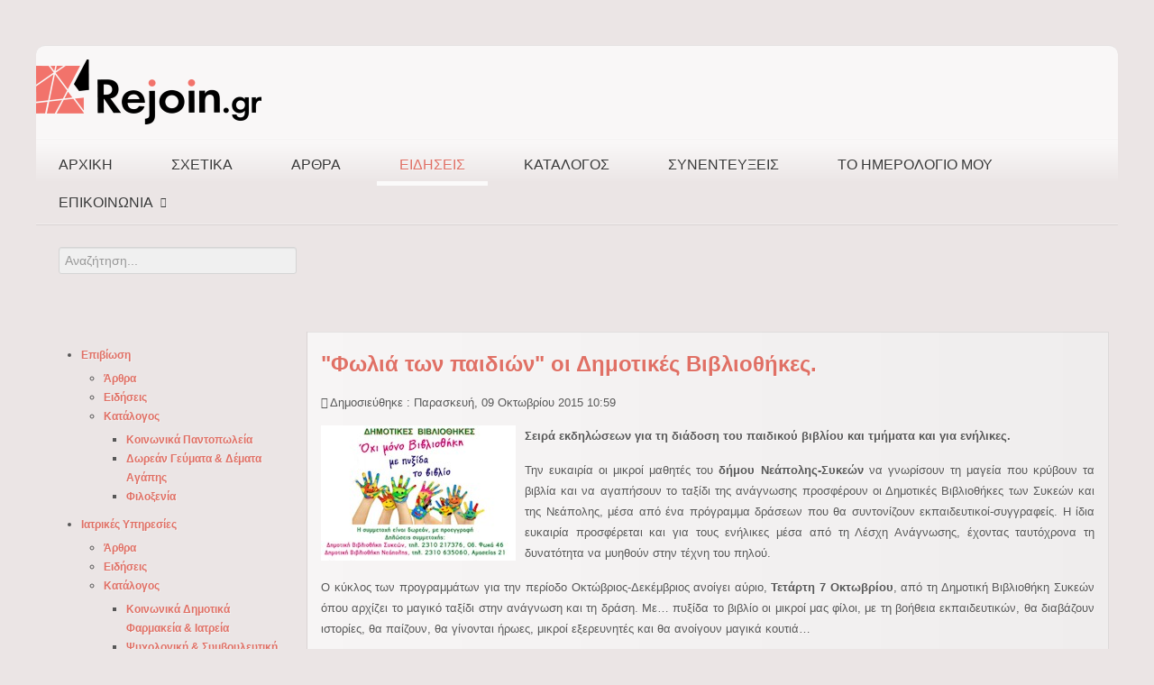

--- FILE ---
content_type: text/html; charset=utf-8
request_url: https://www.rejoin.gr/news/2982-folia-ton-paidion-oi-dimotikes-bibliothikes
body_size: 11811
content:
<!doctype html><html xml:lang="el-gr" lang="el-gr" ><head><!-- Google tag (gtag.js) --><script async src="https://www.googletagmanager.com/gtag/js?id=G-J0CJ9DXW67"></script><script>  window.dataLayer = window.dataLayer || [];
  function gtag(){dataLayer.push(arguments);}
  gtag('js', new Date());
  gtag('config', 'G-J0CJ9DXW67');</script><!-- Quantcast Choice. Consent Manager Tag v2.0 (for TCF 2.0) --><script type="text/javascript" async=true>(function() {
  var host = window.location.hostname;
  var element = document.createElement('script');
  var firstScript = document.getElementsByTagName('script')[0];
  var url = 'https://cmp.quantcast.com'
    .concat('/choice/', '9y-fBAjSkNyb6', '/', host, '/choice.js?tag_version=V2');
  var uspTries = 0;
  var uspTriesLimit = 3;
  element.async = true;
  element.type = 'text/javascript';
  element.src = url;
  firstScript.parentNode.insertBefore(element, firstScript);
  function makeStub() {
    var TCF_LOCATOR_NAME = '__tcfapiLocator';
    var queue = [];
    var win = window;
    var cmpFrame;
    function addFrame() {
      var doc = win.document;
      var otherCMP = !!(win.frames[TCF_LOCATOR_NAME]);
      if (!otherCMP) {
        if (doc.body) {
          var iframe = doc.createElement('iframe');
          iframe.style.cssText = 'display:none';
          iframe.name = TCF_LOCATOR_NAME;
          doc.body.appendChild(iframe);
        } else {
          setTimeout(addFrame, 5);
        }
      }
      return !otherCMP;
    }
    function tcfAPIHandler() {
      var gdprApplies;
      var args = arguments;
      if (!args.length) {
        return queue;
      } else if (args[0] === 'setGdprApplies') {
        if (
          args.length > 3 &&
          args[2] === 2 &&
          typeof args[3] === 'boolean'
        ) {
          gdprApplies = args[3];
          if (typeof args[2] === 'function') {
            args[2]('set', true);
          }
        }
      } else if (args[0] === 'ping') {
        var retr = {
          gdprApplies: gdprApplies,
          cmpLoaded: false,
          cmpStatus: 'stub'
        };
        if (typeof args[2] === 'function') {
          args[2](retr);
        }
      } else {
        if(args[0] === 'init' && typeof args[3] === 'object') {
          args[3] = Object.assign(args[3], { tag_version: 'V2' });
        }
        queue.push(args);
      }
    }
    function postMessageEventHandler(event) {
      var msgIsString = typeof event.data === 'string';
      var json = {};
      try {
        if (msgIsString) {
          json = JSON.parse(event.data);
        } else {
          json = event.data;
        }
      } catch (ignore) {}
      var payload = json.__tcfapiCall;
      if (payload) {
        window.__tcfapi(
          payload.command,
          payload.version,
          function(retValue, success) {
            var returnMsg = {
              __tcfapiReturn: {
                returnValue: retValue,
                success: success,
                callId: payload.callId
              }
            };
            if (msgIsString) {
              returnMsg = JSON.stringify(returnMsg);
            }
            if (event && event.source && event.source.postMessage) {
              event.source.postMessage(returnMsg, '*');
            }
          },
          payload.parameter
        );
      }
    }
    while (win) {
      try {
        if (win.frames[TCF_LOCATOR_NAME]) {
          cmpFrame = win;
          break;
        }
      } catch (ignore) {}
      if (win === window.top) {
        break;
      }
      win = win.parent;
    }
    if (!cmpFrame) {
      addFrame();
      win.__tcfapi = tcfAPIHandler;
      win.addEventListener('message', postMessageEventHandler, false);
    }
  };
  makeStub();
  var uspStubFunction = function() {
    var arg = arguments;
    if (typeof window.__uspapi !== uspStubFunction) {
      setTimeout(function() {
        if (typeof window.__uspapi !== 'undefined') {
          window.__uspapi.apply(window.__uspapi, arg);
        }
      }, 500);
    }
  };
  var checkIfUspIsReady = function() {
    uspTries++;
    if (window.__uspapi === uspStubFunction && uspTries < uspTriesLimit) {
      console.warn('USP is not accessible');
    } else {
      clearInterval(uspInterval);
    }
  };
  if (typeof window.__uspapi === 'undefined') {
    window.__uspapi = uspStubFunction;
    var uspInterval = setInterval(checkIfUspIsReady, 6000);
  }
})();</script><!-- End Quantcast Choice. Consent Manager Tag v2.0 (for TCF 2.0) --><meta name="viewport" content="width=device-width, initial-scale=1.0"><base href="https://www.rejoin.gr/news/2982-folia-ton-paidion-oi-dimotikes-bibliothikes" /><meta http-equiv="content-type" content="text/html; charset=utf-8" /><meta name="keywords" content="fwlia-ton-paidion-oi-dimotikes-bibliothikes, dwrean, dimotikes, bibliothikes, lesxianagnosis, fwlia, apasxolisi, biblio, vivlio, book.library, thessaloniki, rejoin.gr, skywalker.gr" /><meta name="description" content="Σειρά εκδηλώσεων για τη διάδοση του παιδικού βιβλίου και τμήματα και για ενήλικες.

Την ευκαιρία οι μικροί μαθητές του δήμου Νεάπολης-Συκεών να γνωρίσουν τη μαγεία που κρύβουν τα βιβλία και να αγαπήσουν το ταξίδι της ανάγνωσης προσφέρουν οι Δημοτικές Βιβλιοθήκες των Συκεών και της Νεάπολης, μέσα από ένα πρόγραμμα δράσεων που θα συντονίζουν εκπαιδευτικοί-συγγραφείς. Η ίδια ευκαιρία προσφέρεται και για τους ενήλικες μέσα από τη Λέσχη Ανάγνωσης, έχοντας ταυτόχρονα τη δυνατότητα να μυηθούν στην τέχνη του πηλού." /><meta name="generator" content="Joomla! - Open Source Content Management" /><title>&quot;Φωλιά των παιδιών&quot; οι Δημοτικές Βιβλιοθήκες.</title><link href="/favicon.ico" rel="shortcut icon" type="image/vnd.microsoft.icon" /><link href="https://rejoin.gr/plugins/content/itpsocialbuttons/style.css" rel="stylesheet" type="text/css" /><link href="/templates/rt_oculus/css-compiled/menu.css" rel="stylesheet" type="text/css" /><link href="/libraries/gantry/css/grid-responsive.css" rel="stylesheet" type="text/css" /><link href="/templates/rt_oculus/css-compiled/grid-responsive.css" rel="stylesheet" type="text/css" /><link href="/templates/rt_oculus/css-compiled/bootstrap.css" rel="stylesheet" type="text/css" /><link href="/templates/rt_oculus/css-compiled/master-e6e1124c107adc3fdc9ea9162167d631.css" rel="stylesheet" type="text/css" /><link href="/templates/rt_oculus/css-compiled/mediaqueries.css" rel="stylesheet" type="text/css" /><link href="/modules/mod_ariextmenu/mod_ariextmenu/js/css/menu.min.css" rel="stylesheet" type="text/css" /><link href="/modules/mod_ariextmenu/mod_ariextmenu/js/css/menu.fix.css" rel="stylesheet" type="text/css" /><style type="text/css">#rt-logo {background: url(/images/rejoinlogonewlast2.png) 50% 0 no-repeat !important;}
#rt-logo {width: 250px;height: 72px;}
UL#ariext146 LI A {width: 180px;}
UL#ariext146 LI A {height: 18px;}UL#ariext147 LI A{font-size:12px;font-weight:bold;text-transform:none;text-align:left;}UL#ariext147 LI A:hover,UL#ariext147 LI A:focus,UL#ariext147 LI A.ux-menu-link-hover{background:#e07065 none;}UL#ariext147 LI A:hover,UL#ariext147 LI A:focus,UL#ariext147 LI A.ux-menu-link-hover{color:#ffffff;}div.mod_search93 input[type="search"]{ width:auto; }</style><script type="application/json" class="joomla-script-options new">{"csrf.token":"50216e9eb592d3702632bf5ade8f03b9","system.paths":{"root":"","base":""}}</script><script src="https://rejoin.gr/cache/plg_scriptmerge/326e09076bc5dbb928163e00a80c37b7.js" type="text/javascript"></script><!--[if lt IE 9]><script src="/media/system/js/html5fallback.js?af0fb5a6867d041fd316e80353427771" type="text/javascript"></script><![endif]--><script type="text/javascript">jQuery(function($){ initTooltips(); $("body").on("subform-row-add", initTooltips); function initTooltips (event, container) { container = container || document;$(container).find(".hasTooltip").tooltip({"html": true,"container": "body"});} });jQuery(window).on('load',  function() {
				new JCaption('img.caption');
			});;(function() { var _menuInit = function() { new Ext.ux.Menu("ariext147", {"direction":"vertical","transitionDuration":0.2}); Ext.get("ariext147").select(".ux-menu-sub").removeClass("ux-menu-init-hidden"); }; if (!Ext.isIE || typeof(MooTools) == "undefined" || typeof(MooTools.More) == "undefined") Ext.onReady(_menuInit); else window.addEvent("domready", _menuInit); })();</script><!--[if IE]><link rel="stylesheet" type="text/css" href="/modules/mod_ariextmenu/mod_ariextmenu/js/css/menu.ie.min.css" /><![endif]--><!--[if lt IE 8]><script type="text/javascript" src="/modules/mod_ariextmenu/mod_ariextmenu/js/fix.js"></script><![endif]--><script type="text/javascript">var _gaq = _gaq || [];
          _gaq.push(['_setAccount', 'UA-49131441-1']);
          _gaq.push(['_trackPageview']);

          (function() {
            var ga = document.createElement('script'); ga.type = 'text/javascript'; ga.async = true;
            ga.src = ('https:' == document.location.protocol ? 'https://ssl' : 'http://www') + '.google-analytics.com/ga.js';
            var s = document.getElementsByTagName('script')[0]; s.parentNode.insertBefore(ga, s);
          })();

          </script></head><body  class="logo-type-custom backgroundtop-type-none backgroundbottom-type-none main-body-style-light font-family-helvetica font-size-is-default menu-type-dropdownmenu layout-mode-responsive col12"><div id="rt-page-surround"><div id="rt-bg-top"><div id="rt-bg-bottom"><div id="rt-drawer"><div class="rt-container"><div class="clear"></div></div></div><div class="rt-container"><header id="rt-top-surround"><div id="rt-header"><div class="rt-grid-2 rt-alpha"><div class="rt-block logo-block"><a href="/" id="rt-logo"></a></div></div><div class="rt-grid-8 rt-prefix-2 rt-omega"><div class="rt-block "><div class="module-surround"><div class="module-content"><div class="bannergroup"></div></div></div></div></div><div class="clear"></div></div><div id="rt-navigation"><div class="rt-grid-12 rt-alpha rt-omega"><div class="rt-block menu-block"><div class="gf-menu-device-container"></div><ul class="gf-menu l1 " ><li class="item101" ><a class="item" href="/"  >                                Αρχική                            </a></li><li class="item125" ><a class="item" href="/profile"  >                                Σχετικά                            </a></li><li class="item130" ><a class="item" href="/blog-news"  >                                Άρθρα                            </a></li><li class="item131 active last" ><a class="item" href="/news"  >                                Ειδήσεις                            </a></li><li class="item132" ><a class="item" href="/directory"  >                                Κατάλογος                            </a></li><li class="item218" ><a class="item" href="/synentefxeis"  >                                Συνεντεύξεις                            </a></li><li class="item318" ><a class="item" href="/calendar"  >                                Το Ημερολόγιό μου                            </a></li><li class="item135 parent" ><a class="item" href="http://rejoin.gr/"  >                                Επικοινωνία                                <span class="border-fixer"></span></a><div class="dropdown columns-1 " style="width:180px;"><div class="column col1"  style="width:180px;"><ul class="l2"><li class="item133" ><a class="item" href="/communication/email"  >                                E-mail                            </a></li><li class="item268" ><a class="item" href="/communication/termsofuse"  >                                Όροι Χρήσης                            </a></li><li class="item730" ><a class="item" href="/communication/politiki-aporritou"  >                                Πολιτική Απορρήτου                            </a></li><li class="item407" ><a class="item" href="/communication/termsofuse-cookie"  >                                Τρόπος Xρήσης Cookie                            </a></li></ul></div></div></li></ul><div class="clear"></div></div></div><div class="clear"></div></div></header><div id="rt-transition"><div id="rt-feature"><div class="rt-grid-4 rt-alpha rt-omega"><div class="rt-block "><div class="module-surround"><div class="module-content"><div class="search mod_search93"><form action="/news" method="post" class="form-inline" role="search"><label for="mod-search-searchword93" class="element-invisible">Αναζήτηση...</label><input name="searchword" id="mod-search-searchword93" maxlength="200"  class="inputbox search-query input-medium" type="search" size="30" placeholder="Αναζήτηση..." /><input type="hidden" name="task" value="search" /><input type="hidden" name="option" value="com_search" /><input type="hidden" name="Itemid" value="131" /></form></div></div></div></div></div><div class="clear"></div></div><div id="rt-main" class="sa3-mb9"><div class="rt-container"><div class="rt-grid-9 rt-push-3"><div class="rt-block"><div id="rt-mainbody"><div class="component-content"><article class="item-page" itemscope itemtype="http://schema.org/Article"><meta itemprop="inLanguage" content="el-GR" /><h2 itemprop="name"><a href="/news/2982-folia-ton-paidion-oi-dimotikes-bibliothikes" itemprop="url"> &quot;Φωλιά των παιδιών&quot; οι Δημοτικές Βιβλιοθήκες.</a></h2><dl class="article-info"><dt class="article-info-term">Πληροφοριακά Στοιχεία</dt><dd class="published"><time datetime="2015-10-09T10:59:09+03:00" itemprop="datePublished">Δημοσιεύθηκε : Παρασκευή, 09 Οκτωβρίου 2015 10:59 </time></dd></dl><div itemprop="articleBody"><p style="text-align: justify;"><span style="font-size: 10pt;"><img src="/images/rejoin-oxi-mono-bibliothiki-sykies.jpg" alt="rejoin oxi mono bibliothiki sykies" style="margin-right: 10px; float: left;" /></span><strong><span style="font-size: 10pt;">Σειρά εκδηλώσεων για τη διάδοση του παιδικού βιβλίου και τμήματα και για ενήλικες.</span></strong></p><p style="text-align: justify;"><span style="font-size: 10pt;">Την ευκαιρία οι μικροί μαθητές του <strong>δήμου Νεάπολης-Συκεών</strong> να γνωρίσουν τη μαγεία που κρύβουν τα βιβλία και να αγαπήσουν το ταξίδι της ανάγνωσης προσφέρουν οι Δημοτικές Βιβλιοθήκες των Συκεών και της Νεάπολης, μέσα από ένα πρόγραμμα δράσεων που θα συντονίζουν εκπαιδευτικοί-συγγραφείς. Η ίδια ευκαιρία προσφέρεται και για τους ενήλικες μέσα από τη Λέσχη Ανάγνωσης, έχοντας ταυτόχρονα τη δυνατότητα να μυηθούν στην τέχνη του πηλού.</span></p><p style="text-align: justify;"><span style="font-size: 10pt;">Ο κύκλος των προγραμμάτων για την περίοδο Οκτώβριος-Δεκέμβριος ανοίγει αύριο, <strong>Τετάρτη 7 Οκτωβρίου</strong>, από τη Δημοτική Βιβλιοθήκη Συκεών όπου αρχίζει το μαγικό ταξίδι στην ανάγνωση και τη δράση. Με… πυξίδα το βιβλίο οι μικροί μας φίλοι, με τη βοήθεια εκπαιδευτικών, θα διαβάζουν ιστορίες, θα παίζουν, θα γίνονται ήρωες, μικροί εξερευνητές και θα ανοίγουν μαγικά κουτιά… </span></p><p style="text-align: justify;"><span style="font-size: 10pt;">Η συμμετοχή στα τμήματα είναι <strong>δωρεάν</strong>, απαιτείται όμως προεγγραφή για την καλύτερη οργάνωση και λειτουργία τους. </span></p><p style="text-align: justify;"><span style="font-size: 10pt;">Αναλυτικά το πρόγραμμα έχει ως εξής:</span></p><table border="1" style="width: 820px; height: 254px;"><tbody><tr><td style="text-align: center;"><span style="font-size: 10pt;">Τετάρτη 7 Οκτωβρίου</span></td><td style="text-align: center;"><span style="font-size: 10pt;">Ανάγνωση ιστοριών για παιδιά 11-12 ετών με την εκπαιδευτικό Μαρία Μαργαρίτη - Δημοτική Βιβλιοθήκη Συκεών (5 μ.μ.-7 μ.μ.)</span></td></tr><tr><td style="text-align: center;"><span style="font-size: 10pt;">Τετάρτη 7 Οκτωβρίου</span></td><td style="text-align: center;"><span style="font-size: 10pt;">Ανάγνωση ιστοριών για παιδιά 11-12 ετών με την εκπαιδευτικό Καλλιόπη Θεοδωράκη - Δημοτική Βιβλιοθήκη Νεάπολης (6:30 μ.μ.-8 μ.μ.)</span></td></tr><tr><td style="text-align: center;"><span style="font-size: 10pt;">Τρίτη 13 Οκτωβρίου</span></td><td style="text-align: center;"><span style="font-size: 10pt;">Ανάγνωση ιστοριών για παιδιά 8-10 ετών με την εκπαιδευτικό Λίνα Τερεμεκέ -Δημοτική Βιβλιοθήκη Συκεών (6 μ.μ.-7μ.μ.)</span></td></tr><tr><td style="text-align: center;"><span style="font-size: 10pt;">Δευτέρα 19 Οκτωβρίου</span></td><td style="text-align: center;"><span style="font-size: 10pt;">Ανάγνωση ιστοριών για παιδιά 4-7 ετών με την εκπαιδευτικό Μαργαρίτα Γκαρσέν - Δημοτική Βιβλιοθήκη Συκεών (4 μ.μ.-6 μ.μ.)</span></td></tr><tr><td style="text-align: center;"><span style="font-size: 10pt;">Τρίτη 20 Οκτωβρίου</span></td><td style="text-align: center;"><span style="font-size: 10pt;">Ανάγνωση ιστοριών για παιδιά 4-7 ετών με την εκπαιδευτικό Μαργαρίτα Γκαρσέν - Δημοτική Βιβλιοθήκη Νεάπολης (4 μ.μ.-6 μ.μ.)</span></td></tr><tr><td style="text-align: center;"><span style="font-size: 10pt;">Τετάρτη 21 Οκτωβρίου</span></td><td style="text-align: center;"><span style="font-size: 10pt;">Ανάγνωση ιστοριών για παιδιά 8-10 ετών με τον εκπαιδευτικό Κωνσταντίνο Παλάσκα -Δημοτική Βιβλιοθήκη Νεάπολης (6 μ.μ.-7:30 μ.μ.)</span></td></tr></tbody></table><p style="text-align: justify;"><strong><span style="font-size: 10pt;">Τμήματα για ενήλικες και σεμινάριο φιλοσοφίας<img src="/images/rejoin-lesxh-anagnosis-enhlikon-neapoli-sikies.jpg" alt="rejoin lesxh anagnosis enhlikon neapoli sikies" style="margin-left: 10px; float: right;" /><br /></span></strong></p><p style="text-align: justify;"><span style="font-size: 10pt;">Την ίδια ώρα, η <strong>Δημοτική Βιβλιοθήκη Συκεών</strong> μετατρέπεται σε πεδίο γνώσης και δημιουργίας και για τους ενήλικες.</span></p><p style="text-align: justify;"><span style="font-size: 10pt;">Η αρχή επιχειρείται με την έναρξη λειτουργίας για την περίοδο αυτή της <strong>Λέσχης Ανάγνωσης Ενηλίκων</strong>, όπου τη Δευτέρα 19 Οκτωβρίου στις 6:30 μ.μ. θα γίνει ανάγνωση του βιβλίου του Γιασμίνα Χάντρα «Αυτό που η μέρα οφείλει στη νύχτα».</span></p><p style="text-align: justify;"><span style="font-size: 10pt;"><img src="/images/rejoin-mathimata-pilou-neapoli-sikies.jpg" alt="rejoin mathimata pilou neapoli sikies" style="margin-right: 10px; float: left;" />Τρεις ημέρες αργότερα, και συγκεκριμένα την Πέμπτη, 22 Οκτωβρίου, στη <strong>Δημοτική Βιβλιοθήκη Συκεών</strong> θα γίνει η έναρξη των μαθημάτων για <strong>κατασκευές από πηλό</strong>, υπό την καθοδήγηση της Ποθητής Κυρίτση. <strong style="text-align: justify; font-size: 13.3333px;"><span style="font-size: 10pt;"><img src="/images/rejoin-seminario-filosofias-neapolisikies.jpg" alt="rejoin seminario filosofias neapolisikies" style="margin-left: 10px; float: right;" /></span></strong><br />Τα μαθήματα είναι δωρεάν και θα παραδίδονται κάθε Πέμπτη από τις 10 π.μ. έως τις 12 μ.<strong style="font-size: 13.3333px; text-align: justify;"><span style="font-size: 10pt;"><br /></span></strong></span></p><p style="text-align: justify;"><span style="font-size: 10pt;">Στο μεταξύ, οι δυο Δημοτικές Βιβλιοθήκες προχωρούν στη διοργάνωση <strong>Σεμιναρίου Φιλοσοφίας</strong>, το οποίο θα πραγματοποιηθεί την <strong>Τρίτη 20 και 27 Οκτωβρίου</strong> Θέμα του σεμιναρίου «Η πορεία &nbsp;της σκέψης, από τους προσωκρατικούς φιλόσοφους ως τον Πλάτωνα και τον Αριστοτέλη», το οποίο θα παρουσιάσει και θα αναλύσει ο Κυριάκος Χαλκόπουλος, φιλόσοφος-απόφοιτος&nbsp; Πανεπιστημίου του Essex. στη μεν Δημ. Βιβλιοθήκη Νεάπολης στις 4 μ.μ.-6 μ.μ. και στη Δημ. Βιβλιοθήκη Συκεών στις 6:30 μ.μ.-8 μ.μ.<br /></span></p><p style="text-align: justify;">&nbsp;</p><p style="text-align: justify;"><strong style="font-size: 10pt;">Πληροφορίες</strong><span style="font-size: 10pt;">:<a href="http://www.dimosneapolis-sykeon.gr/web/guest/home" target="_blank" style="font-size: 13.3333px; text-align: justify;"><img src="/images/rejoin-dimos-neapolis-sykeon-logo.png" alt="rejoin dimos neapolis sykeon logo" style="font-size: 13.3333px; float: right;" /></a></span></p><p style="text-align: justify;"><span style="font-size: 10pt;">Δημοτική Βιβιοθήκη Συκεών, Οδ. Φωκά 46, Συκιές – Τηλ.: 2310.217376<br /></span><span style="font-size: 10pt;">Δημοτική Βιβλιοθήκη Νεάπολης, Αμασείας 21, Νεάπολη – Τηλ.: 2310.635060</span></p><p>&nbsp;</p><p><strong style="text-align: justify;"><span style="font-size: 10pt;"></span></strong></p></div><ul class="pager pagenav"><li class="previous"><a class="hasTooltip" title="Φωλιά των παιδιών οι Δημοτικές Βιβλιοθήκες." aria-label="Προηγούμενο άρθρο: Φωλιά των παιδιών οι Δημοτικές Βιβλιοθήκες." href="/news/2980-fwlia-ton-paidion-oi-dimotikes-bibliothikes" rel="prev"><span class="icon-chevron-left" aria-hidden="true"></span><span aria-hidden="true">Προηγούμενο</span></a></li><li class="next"><a class="hasTooltip" title="Οι Βάκχες του Ευριπίδη στo Δημοτικό Κηποθέατρο Νίκαιας." aria-label="Επόμενο άρθρο: Οι Βάκχες του Ευριπίδη στo Δημοτικό Κηποθέατρο Νίκαιας." href="/news/2978-oi-bakxes-tou-evripidi-sto-dimotiko-kipotheatro-nikaias" rel="next"><span aria-hidden="true">Επόμενο</span><span class="icon-chevron-right" aria-hidden="true"></span></a></li></ul><div class="itp-social-buttons-box"><h4>Μοιραστείτε το</h4><div class="itp-sbb-bothl"><div class="itp-sb-left"><a href="http://del.icio.us/post?url=https%3A%2F%2Fwww.rejoin.gr%2Fnews%2F2982-folia-ton-paidion-oi-dimotikes-bibliothikes&amp;title=%22%CE%A6%CF%89%CE%BB%CE%B9%CE%AC%20%CF%84%CF%89%CE%BD%20%CF%80%CE%B1%CE%B9%CE%B4%CE%B9%CF%8E%CE%BD%22%20%CE%BF%CE%B9%20%CE%94%CE%B7%CE%BC%CE%BF%CF%84%CE%B9%CE%BA%CE%AD%CF%82%20%CE%92%CE%B9%CE%B2%CE%BB%CE%B9%CE%BF%CE%B8%CE%AE%CE%BA%CE%B5%CF%82." title="Submit to Delicious" target="blank" ><img src="https://rejoin.gr/plugins/content/itpsocialbuttons/images/wpzoom32/delicious.png" alt="Submit to Delicious" /></a><a href="http://digg.com/submit?url=https%3A%2F%2Fwww.rejoin.gr%2Fnews%2F2982-folia-ton-paidion-oi-dimotikes-bibliothikes&amp;title=%22%CE%A6%CF%89%CE%BB%CE%B9%CE%AC%20%CF%84%CF%89%CE%BD%20%CF%80%CE%B1%CE%B9%CE%B4%CE%B9%CF%8E%CE%BD%22%20%CE%BF%CE%B9%20%CE%94%CE%B7%CE%BC%CE%BF%CF%84%CE%B9%CE%BA%CE%AD%CF%82%20%CE%92%CE%B9%CE%B2%CE%BB%CE%B9%CE%BF%CE%B8%CE%AE%CE%BA%CE%B5%CF%82." title="Submit to Digg" target="blank" ><img src="https://rejoin.gr/plugins/content/itpsocialbuttons/images/wpzoom32/digg.png" alt="Submit to Digg" /></a><a href="https://www.facebook.com/sharer.php?u=https%3A%2F%2Fwww.rejoin.gr%2Fnews%2F2982-folia-ton-paidion-oi-dimotikes-bibliothikes&amp;t=%22%CE%A6%CF%89%CE%BB%CE%B9%CE%AC%20%CF%84%CF%89%CE%BD%20%CF%80%CE%B1%CE%B9%CE%B4%CE%B9%CF%8E%CE%BD%22%20%CE%BF%CE%B9%20%CE%94%CE%B7%CE%BC%CE%BF%CF%84%CE%B9%CE%BA%CE%AD%CF%82%20%CE%92%CE%B9%CE%B2%CE%BB%CE%B9%CE%BF%CE%B8%CE%AE%CE%BA%CE%B5%CF%82." title="Submit to Facebook" target="blank"><img src="https://rejoin.gr/plugins/content/itpsocialbuttons/images/wpzoom32/facebook.png" alt="Submit to Facebook" /></a><a href="https://plus.google.com/share?url=https%3A%2F%2Fwww.rejoin.gr%2Fnews%2F2982-folia-ton-paidion-oi-dimotikes-bibliothikes" title="Submit to Google Plus" target="blank" ><img src="https://rejoin.gr/plugins/content/itpsocialbuttons/images/wpzoom32/google.png" alt="Submit to Google Plus" /></a><a href="http://www.stumbleupon.com/submit?url=https%3A%2F%2Fwww.rejoin.gr%2Fnews%2F2982-folia-ton-paidion-oi-dimotikes-bibliothikes&amp;title=%22%CE%A6%CF%89%CE%BB%CE%B9%CE%AC%20%CF%84%CF%89%CE%BD%20%CF%80%CE%B1%CE%B9%CE%B4%CE%B9%CF%8E%CE%BD%22%20%CE%BF%CE%B9%20%CE%94%CE%B7%CE%BC%CE%BF%CF%84%CE%B9%CE%BA%CE%AD%CF%82%20%CE%92%CE%B9%CE%B2%CE%BB%CE%B9%CE%BF%CE%B8%CE%AE%CE%BA%CE%B5%CF%82." title="Submit to Stumbleupon" target="blank" ><img src="https://rejoin.gr/plugins/content/itpsocialbuttons/images/wpzoom32/stumbleupon.png" alt="Submit to Stumbleupon" /></a><a href="http://technorati.com/faves?add=https%3A%2F%2Fwww.rejoin.gr%2Fnews%2F2982-folia-ton-paidion-oi-dimotikes-bibliothikes" title="Submit to Technorati" target="blank" ><img src="https://rejoin.gr/plugins/content/itpsocialbuttons/images/wpzoom32/technorati.png" alt="Submit to Technorati" /></a><a href="https://twitter.com/share?text=%22%CE%A6%CF%89%CE%BB%CE%B9%CE%AC%20%CF%84%CF%89%CE%BD%20%CF%80%CE%B1%CE%B9%CE%B4%CE%B9%CF%8E%CE%BD%22%20%CE%BF%CE%B9%20%CE%94%CE%B7%CE%BC%CE%BF%CF%84%CE%B9%CE%BA%CE%AD%CF%82%20%CE%92%CE%B9%CE%B2%CE%BB%CE%B9%CE%BF%CE%B8%CE%AE%CE%BA%CE%B5%CF%82.&amp;url=https%3A%2F%2Fwww.rejoin.gr%2Fnews%2F2982-folia-ton-paidion-oi-dimotikes-bibliothikes" title="Submit to Twitter" target="blank"><img src="https://rejoin.gr/plugins/content/itpsocialbuttons/images/wpzoom32/twitter.png" alt="Submit to Twitter" /></a><a href="http://www.linkedin.com/shareArticle?mini=true&amp;url=https%3A%2F%2Fwww.rejoin.gr%2Fnews%2F2982-folia-ton-paidion-oi-dimotikes-bibliothikes&amp;title=%22%CE%A6%CF%89%CE%BB%CE%B9%CE%AC%20%CF%84%CF%89%CE%BD%20%CF%80%CE%B1%CE%B9%CE%B4%CE%B9%CF%8E%CE%BD%22%20%CE%BF%CE%B9%20%CE%94%CE%B7%CE%BC%CE%BF%CF%84%CE%B9%CE%BA%CE%AD%CF%82%20%CE%92%CE%B9%CE%B2%CE%BB%CE%B9%CE%BF%CE%B8%CE%AE%CE%BA%CE%B5%CF%82." title="Submit to LinkedIn" target="blank" ><img src="https://rejoin.gr/plugins/content/itpsocialbuttons/images/wpzoom32/linkedin.png" alt="Submit to LinkedIn" /></a></div></div></div></article></div></div></div></div><div class="rt-grid-3 rt-pull-9"><div id="rt-sidebar-a"><div class="rt-block "><div class="module-surround"><div class="module-content"><div id="ariext147_container" class="ux-menu-container ux-menu-clearfix"><ul id="ariext147" class="ux-menu ux-menu-vertical"><li class="ux-menu-item-main ux-menu-item-level-0 ux-menu-item-parent ux-menu-item171 ux-menu-item-parent-pos0"><a href="/survival" class=" ux-menu-link-level-0 ux-menu-link-first ux-menu-link-parent" title="">Επιβίωση<span class="ux-menu-arrow"></span></a><ul class="ux-menu-sub ux-menu-init-hidden"><li class=" ux-menu-item-level-1 ux-menu-item183"><a href="/survival/blog-survival" class=" ux-menu-link-level-1" title="">Άρθρα</a></li><li class=" ux-menu-item-level-1 ux-menu-item185"><a href="/survival/news-survival" class=" ux-menu-link-level-1" title="">Ειδήσεις</a></li><li class=" ux-menu-item-level-1 ux-menu-item-parent ux-menu-item374"><a href="/survival/directory-survival" class=" ux-menu-link-level-1 ux-menu-link-parent" title="">Κατάλογος<span class="ux-menu-arrow"></span></a><ul class="ux-menu-sub ux-menu-init-hidden"><li class=" ux-menu-item-level-2 ux-menu-item186"><a href="/survival/directory-survival/directory-survival-koinonika-pantopoleia" class=" ux-menu-link-level-2" title="">Κοινωνικά Παντοπωλεία</a></li><li class=" ux-menu-item-level-2 ux-menu-item323"><a href="/survival/directory-survival/directory-survival-dwrean-gevmata-demata-agaphs" class=" ux-menu-link-level-2" title="">Δωρεάν Γεύματα & Δέματα Αγάπης</a></li><li class=" ux-menu-item-level-2 ux-menu-item370"><a href="/survival/directory-survival/directory-filoxenia" class=" ux-menu-link-level-2" title="">Φιλοξενία</a></li></ul></li></ul></li><li class="ux-menu-item-main ux-menu-item-level-0 ux-menu-item-parent ux-menu-item175 ux-menu-item-parent-pos1"><a href="/medical-services" class=" ux-menu-link-level-0 ux-menu-link-parent" title="">Ιατρικές Υπηρεσίες<span class="ux-menu-arrow"></span></a><ul class="ux-menu-sub ux-menu-init-hidden"><li class=" ux-menu-item-level-1 ux-menu-item188"><a href="/medical-services/blog-medical-services" class=" ux-menu-link-level-1" title="">Άρθρα</a></li><li class=" ux-menu-item-level-1 ux-menu-item189"><a href="/medical-services/news-medical-services" class=" ux-menu-link-level-1" title="">Ειδήσεις</a></li><li class=" ux-menu-item-level-1 ux-menu-item-parent ux-menu-item375"><a href="/medical-services/directory-medical" class=" ux-menu-link-level-1 ux-menu-link-parent" title="">Κατάλογος<span class="ux-menu-arrow"></span></a><ul class="ux-menu-sub ux-menu-init-hidden"><li class=" ux-menu-item-level-2 ux-menu-item190"><a href="/medical-services/directory-medical/directory-medical-services-koinonika-dhmotika-farmakeia-iatreia" class=" ux-menu-link-level-2" title="">Κοινωνικά Δημοτικά Φαρμακεία & Ιατρεία</a></li><li class=" ux-menu-item-level-2 ux-menu-item231"><a href="/medical-services/directory-medical/directory-medical-services-psyxologikh-symvouleftikh-yposthrixh" class=" ux-menu-link-level-2" title="">Ψυχολογική & Συμβουλευτική Υποστήριξη</a></li><li class=" ux-menu-item-level-2 ux-menu-item325"><a href="/medical-services/directory-medical/directory-medical-services-grammes-yposthrixhs" class=" ux-menu-link-level-2" title="">Γραμμές Υποστήριξης</a></li><li class=" ux-menu-item-level-2 ux-menu-item381"><a href="/medical-services/directory-medical/directory-medical-services-help-at-home" class=" ux-menu-link-level-2" title="">Βοήθεια στο Σπίτι</a></li></ul></li></ul></li><li class="ux-menu-item-main ux-menu-item-level-0 ux-menu-item-parent ux-menu-item176 ux-menu-item-parent-pos2"><a href="/exchanges" class=" ux-menu-link-level-0 ux-menu-link-parent" title="">Ανταλλαγές<span class="ux-menu-arrow"></span></a><ul class="ux-menu-sub ux-menu-init-hidden"><li class=" ux-menu-item-level-1 ux-menu-item192"><a href="/exchanges/blog-exchanges" class=" ux-menu-link-level-1" title="">Άρθρα</a></li><li class=" ux-menu-item-level-1 ux-menu-item193"><a href="/exchanges/news-exchanges" class=" ux-menu-link-level-1" title="">Ειδήσεις</a></li><li class=" ux-menu-item-level-1 ux-menu-item194"><a href="/exchanges/directory-exchanges" class=" ux-menu-link-level-1" title="">Κατάλογος</a></li></ul></li><li class="ux-menu-item-main ux-menu-item-level-0 ux-menu-item-parent ux-menu-item177 ux-menu-item-parent-pos3"><a href="/education" class=" ux-menu-link-level-0 ux-menu-link-parent" title="Rejoin.gr">Εκπαίδευση<span class="ux-menu-arrow"></span></a><ul class="ux-menu-sub ux-menu-init-hidden"><li class=" ux-menu-item-level-1 ux-menu-item196"><a href="/education/blog-education" class=" ux-menu-link-level-1" title="">Άρθρα</a></li><li class=" ux-menu-item-level-1 ux-menu-item197"><a href="/education/news-education" class=" ux-menu-link-level-1" title="">Ειδήσεις</a></li><li class=" ux-menu-item-level-1 ux-menu-item-parent ux-menu-item379"><a href="/education/directory-education" class=" ux-menu-link-level-1 ux-menu-link-parent" title="">Κατάλογος<span class="ux-menu-arrow"></span></a><ul class="ux-menu-sub ux-menu-init-hidden"><li class=" ux-menu-item-level-2 ux-menu-item199"><a href="/education/directory-education/directory-education-vivliothikes" class=" ux-menu-link-level-2" title="">Βιβλιοθήκες</a></li><li class=" ux-menu-item-level-2 ux-menu-item328"><a href="/education/directory-education/directory-education-koinonika-frontistiria" class=" ux-menu-link-level-2" title="">Κοινωνικά Φροντιστήρια</a></li><li class=" ux-menu-item-level-2 ux-menu-item395"><a href="/education/directory-education/directory-education-programs-seminars" class=" ux-menu-link-level-2" title="">Προγράμματα-Σεμινάρια</a></li></ul></li></ul></li><li class="ux-menu-item-main ux-menu-item-level-0 ux-menu-item-parent ux-menu-item178 ux-menu-item-parent-pos4"><a href="/entertainment" class=" ux-menu-link-level-0 ux-menu-link-parent" title="Rejoin.gr">Ψυχαγωγία<span class="ux-menu-arrow"></span></a><ul class="ux-menu-sub ux-menu-init-hidden"><li class=" ux-menu-item-level-1 ux-menu-item201"><a href="/entertainment/blog-entertainment" class=" ux-menu-link-level-1" title="">Άρθρα</a></li><li class=" ux-menu-item-level-1 ux-menu-item202"><a href="/entertainment/news-entertainment" class=" ux-menu-link-level-1" title="">Ειδήσεις</a></li><li class=" ux-menu-item-level-1 ux-menu-item203"><a href="/entertainment/directory-entertainment" class=" ux-menu-link-level-1" title="">Κατάλογος</a></li></ul></li><li class="ux-menu-item-main ux-menu-item-level-0 ux-menu-item-parent ux-menu-item180 ux-menu-item-parent-pos5"><a href="/work-and-employment" class=" ux-menu-link-level-0 ux-menu-link-parent" title="">Εργασία & Απασχόληση<span class="ux-menu-arrow"></span></a><ul class="ux-menu-sub ux-menu-init-hidden"><li class=" ux-menu-item-level-1 ux-menu-item210"><a href="/work-and-employment/blog-work-and-employment" class=" ux-menu-link-level-1" title="">Άρθρα</a></li><li class=" ux-menu-item-level-1 ux-menu-item211"><a href="/work-and-employment/news-work-and-employment" class=" ux-menu-link-level-1" title="">Ειδήσεις</a></li><li class=" ux-menu-item-level-1 ux-menu-item212"><a href="/work-and-employment/directory-work-and-employment" class=" ux-menu-link-level-1" title="">Κατάλογος</a></li></ul></li><li class="ux-menu-item-main ux-menu-item-level-0 ux-menu-item-parent ux-menu-item181 ux-menu-item-parent-pos6"><a href="/entrepreneurship" class=" ux-menu-link-level-0 ux-menu-link-parent" title="">Επιχειρηματικότητα<span class="ux-menu-arrow"></span></a><ul class="ux-menu-sub ux-menu-init-hidden"><li class=" ux-menu-item-level-1 ux-menu-item214"><a href="/entrepreneurship/blog-entrepreneurship" class=" ux-menu-link-level-1" title="">Άρθρα</a></li><li class=" ux-menu-item-level-1 ux-menu-item215"><a href="/entrepreneurship/news-entrepreneurship" class=" ux-menu-link-level-1" title="">Ειδήσεις</a></li><li class=" ux-menu-item-level-1 ux-menu-item216"><a href="/entrepreneurship/directory-entrepreneurship" class=" ux-menu-link-level-1" title="">Κατάλογος</a></li></ul></li><li class="ux-menu-item-main ux-menu-item-level-0 ux-menu-item-parent ux-menu-item232 ux-menu-item-parent-pos7"><a href="/other-services" class=" ux-menu-link-level-0 ux-menu-link-last ux-menu-link-parent" title="">Άλλες Υπηρεσίες<span class="ux-menu-arrow"></span></a><ul class="ux-menu-sub ux-menu-init-hidden"><li class=" ux-menu-item-level-1 ux-menu-item234"><a href="/other-services/blog-other-services" class=" ux-menu-link-level-1" title="">Άρθρα</a></li><li class=" ux-menu-item-level-1 ux-menu-item235"><a href="/other-services/news-other-services" class=" ux-menu-link-level-1" title="">Ειδήσεις</a></li><li class=" ux-menu-item-level-1 ux-menu-item236"><a href="/other-services/directory-other-services" class=" ux-menu-link-level-1" title="">Κατάλογος</a></li></ul></li></ul></div></div></div></div></div></div><div class="clear"></div></div></div></div><footer id="rt-footer-surround"><div id="rt-footer-content"><div id="rt-copyright" style="background: rgba(0, 0, 0, 0) url('https://rejoin.gr/templates/rt_oculus/css-compiled/../images/overlays/mainbody-light.png') repeat-y scroll 0 0!important;"><div class="rt-grid-4 rt-alpha"><div class="rt-block "><div class="module-surround"><div class="module-content"><div class="custom"  ><p style="text-align: left;"><a href="http://www.skywalker.gr" target="_blank"><img src="/images/rejoin-apo-to-skywalker.gr-logo.png" alt="rejoin apo to skywalker.gr logo" /></a></p></div></div></div></div></div><div class="rt-grid-4"><div class="rt-block "><div class="module-surround"><div class="module-content"><div class="custom"  ><p style="text-align: center;"><span style="font-size: 10pt;"><a href="/communication/termsofuse" style="color: #e07065;"><span style="font-size: 10pt;"><strong><span style="color: #e07065;"><span style="color: #e07065;">Όροι Χρήσης</span></span></strong></span></a>&nbsp;- <a href="/communication/politiki-aporritou"><strong>Πολιτική Απορρήτου</strong></a><br />Copyright © 2025 rejoin.gr -- All rights reserved</span></p></div></div></div></div></div><div class="rt-grid-4 rt-omega"><div class="clear"></div><div class="rt-block"><a href="#" id="gantry-totop" rel="nofollow">Αρχή Σελίδας</a></div></div><!--<div class="clear"></div>--></div></div></footer></div></div></div></div><!-- Quantcast Choice. Consent Manager Tag --><script type="text/javascript" async=true>    var elem = document.createElement('script');
    elem.src = 'https://quantcast.mgr.consensu.org/cmp.js';
    elem.async = true;
    elem.type = "text/javascript";
    var scpt = document.getElementsByTagName('script')[0];
    scpt.parentNode.insertBefore(elem, scpt);
    (function() {
    var gdprAppliesGlobally = true;
    function addFrame() {
        if (!window.frames['__cmpLocator']) {
        if (document.body) {
            var body = document.body,
                iframe = document.createElement('iframe');
            iframe.style = 'display:none';
            iframe.name = '__cmpLocator';
            body.appendChild(iframe);
        } else {
            // In the case where this stub is located in the head,
            // this allows us to inject the iframe more quickly than
            // relying on DOMContentLoaded or other events.
            setTimeout(addFrame, 5);
        }
        }
    }
    addFrame();
    function cmpMsgHandler(event) {
        var msgIsString = typeof event.data === "string";
        var json;
        if(msgIsString) {
        json = event.data.indexOf("__cmpCall") != -1 ? JSON.parse(event.data) : {};
        } else {
        json = event.data;
        }
        if (json.__cmpCall) {
        var i = json.__cmpCall;
        window.__cmp(i.command, i.parameter, function(retValue, success) {
            var returnMsg = {"__cmpReturn": {
            "returnValue": retValue,
            "success": success,
            "callId": i.callId
            }};
            event.source.postMessage(msgIsString ?
            JSON.stringify(returnMsg) : returnMsg, '*');
        });
        }
    }
    window.__cmp = function (c) {
        var b = arguments;
        if (!b.length) {
        return __cmp.a;
        }
        else if (b[0] === 'ping') {
        b[2]({"gdprAppliesGlobally": gdprAppliesGlobally,
            "cmpLoaded": false}, true);
        } else if (c == '__cmp')
        return false;
        else {
        if (typeof __cmp.a === 'undefined') {
            __cmp.a = [];
        }
        __cmp.a.push([].slice.apply(b));
        }
    }
    window.__cmp.gdprAppliesGlobally = gdprAppliesGlobally;
    window.__cmp.msgHandler = cmpMsgHandler;
    if (window.addEventListener) {
        window.addEventListener('message', cmpMsgHandler, false);
    }
    else {
        window.attachEvent('onmessage', cmpMsgHandler);
    }
    })();
    window.__cmp('init', {
    		'Language': 'el',
		'Initial Screen Title Text': 'Σεβόμαστε την ιδιωτικότητά σας',
		'Initial Screen Reject Button Text': 'ΔΕ ΣΥΜΦΩΝΩ',
		'Initial Screen Accept Button Text': 'ΣΥΜΦΩΝΩ',
		'Initial Screen Purpose Link Text': 'Εμφάνιση σκοπών',
		'Purpose Screen Title Text': 'Σεβόμαστε την ιδιωτικότητά σας',
		'Purpose Screen Body Text': 'Μπορείτε να ορίσετε τις προτιμήσεις συγκατάθεσης σας και να καθορίσετε τον τρόπο με τον οποίο θέλετε να χρησιμοποιηθούν τα δεδομένα σας, με βάση τους παρακάτω σκοπούς. Μπορείτε να ορίσετε τις προτιμήσεις σας για εμάς, ανεξάρτητα από αυτούς τους τρίτους συνεργάτες. Κάθε σκοπός έχει μια περιγραφή, έτσι ώστε να ξέρετε πώς χρησιμοποιούμε τα δεδομένα σας εμείς και οι συνεργάτες μας.',
		'Purpose Screen Vendor Link Text': 'Εμφάνιση παρόχων',
		'Purpose Screen Cancel Button Text': 'Άκυρο',
		'Purpose Screen Save and Exit Button Text': 'Αποθήκευση και έξοδος',
		'Vendor Screen Title Text': 'Σεβόμαστε την ιδιωτικότητά σας',
		'Vendor Screen Body Text': 'Μπορείτε να ορίσετε τις προτιμήσεις συγκατάθεσης για τους επιμέρους τρίτους συνεργάτες με τους οποίους συνεργαζόμαστε, παρακάτω. Επεκτείνετε το στοιχείο λίστας κάθε εταιρείας, για να δείτε τους σκοπούς για τους οποίους χρησιμοποιούν τα δεδομένα σας, ώστε να κάνετε την επιλογή σας. Σε ορισμένες περιπτώσεις, οι εταιρείες μπορεί να χρησιμοποιήσουν τα δεδομένα σας χωρίς να ζητήσουν τη συγκατάθεσή σας, με βάση τα νόμιμα συμφέροντά τους. Μπορείτε να κάνετε κλικ στους συνδέσμους της πολιτικής απορρήτου τους για περισσότερες πληροφορίες και για να εναντιωθείτε σε αυτή την επεξεργασία.',
		'Vendor Screen Accept All Button Text': 'ΑΠΟΔΟΧΗ ΟΛΩΝ',
		'Vendor Screen Reject All Button Text': 'ΑΠΟΡΡΙΨΗ ΟΛΩΝ',
		'Vendor Screen Purposes Link Text': 'Πίσω στους Σκοπούς',
		'Vendor Screen Cancel Button Text': 'Άκυρο',
		'Vendor Screen Save and Exit Button Text': 'Αποθήκευση και έξοδος',
		'Initial Screen Body Text': 'Εμείς και οι συνεργάτες μας χρησιμοποιούμε τεχνολογίες, όπως cookies, και επεξεργαζόμαστε προσωπικά δεδομένα, όπως διευθύνσεις IP και αναγνωριστικά cookies, για να προσαρμόζουμε τις διαφημίσεις και το περιεχόμενο με βάση τα ενδιαφέροντά σας, για να μετρήσουμε την απόδοση των διαφημίσεων και του περιεχομένου και για να αποκτήσουμε εις βάθος γνώση του κοινού που είδε τις διαφημίσεις και το περιεχόμενο. Κάντε κλικ παρακάτω για να συμφωνήσετε με τη χρήση αυτής της τεχνολογίας και την επεξεργασία των προσωπικών σας δεδομένων για αυτούς τους σκοπούς. Μπορείτε να αλλάξετε γνώμη και να αλλάξετε τις επιλογές της συγκατάθεσής σας ανά πάσα στιγμή επιστρέφοντας σε αυτόν τον ιστότοπο.',
		'Initial Screen Body Text Option': 1,
		'Display UI': 'always',
		'Min Days Between UI Displays': 15,
		'Consent Scope': 'service',
		'Publisher Purpose IDs': [1,2,3,4,5],
		'Publisher Name': 'SKYWALKER',
		'Post Consent Page': 'https://rejoin.gr',
		'UI Layout': 'banner',
    });</script><!-- End Quantcast Choice. Consent Manager Tag --><style>        .qc-cmp-button {
          background-color: #E07065 !important;
          border-color: #E07065 !important;
        }
        .qc-cmp-button:hover {
          background-color: transparent !important;
          border-color: #E07065 !important;
        }
        .qc-cmp-alt-action,
        .qc-cmp-link {
          color: #E07065 !important;
        }
        .qc-cmp-button.qc-cmp-secondary-button:hover
         {
          border-color: transparent !important;
          background-color: #E07065 !important;
        }
        .qc-cmp-button {
          color: #ffffff !important;
        }
        .qc-cmp-button.qc-cmp-secondary-button {
          color: #ffffff !important;
        }
        .qc-cmp-button.qc-cmp-button.qc-cmp-secondary-button:hover {
          color:#ffffff !important;
        }
        .qc-cmp-button.qc-cmp-secondary-button {
          border-color: #383838 !important;
          background-color: #383838 !important;
        }
        .qc-cmp-ui,
        .qc-cmp-ui .qc-cmp-main-messaging,
        .qc-cmp-ui .qc-cmp-messaging,
        .qc-cmp-ui .qc-cmp-beta-messaging,
        .qc-cmp-ui .qc-cmp-title,
        .qc-cmp-ui .qc-cmp-sub-title,
        .qc-cmp-ui .qc-cmp-purpose-info,
        .qc-cmp-ui .qc-cmp-table,
        .qc-cmp-ui .qc-cmp-table-header,
        .qc-cmp-ui .qc-cmp-vendor-list,
        .qc-cmp-ui .qc-cmp-vendor-list-title {
            color: #000000 !important;
        }
        .qc-cmp-ui a,
        .qc-cmp-ui .qc-cmp-alt-action,
        .qc-cmp-toggle-status  {
          color: #000000 !important;
        }
                .qc-cmp-ui {
                    background-color: #E8E8E8 !important;
                }
                .qc-cmp-publisher-purposes-table .qc-cmp-table-header {
                  background-color: #E8E8E8 !important;
                }
                .qc-cmp-publisher-purposes-table .qc-cmp-table-row {
                  background-color: #E8E8E8 !important;
                }
                .qc-cmp-vendor-list .qc-cmp-vendor-row {
                  background-color: #E8E8E8 !important;
                }
                .qc-cmp-vendor-list .qc-cmp-vendor-row-header {
                    background-color: #E8E8E8 !important;
                  }
                .qc-cmp-table {
                    border: 1px solid #171717 !important;
                }
                .qc-cmp-table-row {
                    border-top: 1px solid #171717 !important;
                }
                .qc-cmp-table-row:last-child {
                    border-bottom: 1px solid #171717 !important;
                }
                .qc-cmp-toggle-status {
                    color: #171717 !important;
                }
                .qc-cmp-arrow-down {
                    background: url("data:image/svg+xml,%3Csvg xmlns='http://www.w3.org/2000/svg' viewBox='0 0 16 16' fill='none' stroke='#171717' stroke-width='2' stroke-linecap='round' stroke-linejoin='round'%3E %3Cpolyline points='2 5 8 11 14 5'/%3E %3C/svg%3E") center no-repeat;
                }
        .qc-cmp-small-toggle.qc-cmp-toggle-on,
        .qc-cmp-toggle.qc-cmp-toggle-on {
            background-color: #000000 !important;
            border-color: #000000 !important;
        }
    </style><!-- Quantcast Tag --><script type="text/javascript">window._qevents = window._qevents || [];
(function() {
var elem = document.createElement('script');
elem.src = (document.location.protocol == "https:" ? "https://secure" : "http://edge") + ".quantserve.com/quant.js";
elem.async = true;
elem.type = "text/javascript";
var scpt = document.getElementsByTagName('script')[0];
scpt.parentNode.insertBefore(elem, scpt);
})();
window._qevents.push({
qacct:"p-9y-fBAjSkNyb6",
uid:"__INSERT_EMAIL_HERE__"
});</script><noscript><div style="display:none;"><img src="//pixel.quantserve.com/pixel/p-9y-fBAjSkNyb6.gif" border="0" height="1" width="1" alt="Quantcast"/></div></noscript><!-- End Quantcast tag --><script defer src="https://static.cloudflareinsights.com/beacon.min.js/vcd15cbe7772f49c399c6a5babf22c1241717689176015" integrity="sha512-ZpsOmlRQV6y907TI0dKBHq9Md29nnaEIPlkf84rnaERnq6zvWvPUqr2ft8M1aS28oN72PdrCzSjY4U6VaAw1EQ==" data-cf-beacon='{"version":"2024.11.0","token":"6af2c6f0f4ed4378ae7e64aa139a8e66","r":1,"server_timing":{"name":{"cfCacheStatus":true,"cfEdge":true,"cfExtPri":true,"cfL4":true,"cfOrigin":true,"cfSpeedBrain":true},"location_startswith":null}}' crossorigin="anonymous"></script>
</body></html>

--- FILE ---
content_type: text/css
request_url: https://www.rejoin.gr/templates/rt_oculus/css-compiled/master-e6e1124c107adc3fdc9ea9162167d631.css
body_size: 22571
content:
.clearfix{*zoom:1;}.clearfix:before,.clearfix:after{display:table;content:"";line-height:0;}.clearfix:after{clear:both;}.hide-text{font:0/0 a;color:transparent;text-shadow:none;background-color:transparent;border:0;}.input-block-level{display:block;width:100%;min-height:30px;-webkit-box-sizing:border-box;-moz-box-sizing:border-box;box-sizing:border-box;}@font-face{font-family:'Montserrat';src:url('../fonts/montserrat-webfont.eot');src:url('../fonts/montserrat-webfont.eot?#iefix') format('embedded-opentype'), url('../fonts/montserrat-webfont.svg#montserrat') format('svg'), url('../fonts/montserrat-webfont.woff') format('woff'), url('../fonts/montserrat-webfont.ttf') format('truetype');font-weight:normal;font-style:normal;}.rok-left{float:left;}.rok-right{float:right;}.rok-dropdown-group,.rok-dropdown{position:relative;}.rok-dropdown-open .rok-dropdown{display:block;}.rok-popover-group,.rok-popover{position:relative;}.rok-popover-open .rok-popover{display:block;}a:hover{text-decoration:none;}.table{display:table;}.cell{display:table-cell;}html{margin-bottom:1px;height:100%;}body{margin-bottom:1px;}.rt-block{padding:15px;margin:10px;position:relative;}#rt-content-top,#rt-content-bottom{overflow:hidden;}.rt-grid-1:before,.rt-grid-2:before,.rt-grid-3:before,.rt-grid-4:before,.rt-grid-5:before,.rt-grid-6:before,.rt-grid-7:before,.rt-grid-8:before,.rt-grid-9:before,.rt-grid-10:before,.rt-grid-11:before,.rt-grid-12:before{display:table;content:"";clear:both;}.rt-grid-1:after,.rt-grid-2:after,.rt-grid-3:after,.rt-grid-4:after,.rt-grid-5:after,.rt-grid-6:after,.rt-grid-7:after,.rt-grid-8:after,.rt-grid-9:after,.rt-grid-10:after,.rt-grid-11:after,.rt-grid-12:after{display:table;content:"";clear:both;}.font-family-optima{font-family:Optima, Lucida, 'MgOpen Cosmetica', 'Lucida Sans Unicode', sans-serif;}.font-family-geneva{font-family:Geneva, Tahoma, "Nimbus Sans L", sans-serif;}.font-family-helvetica{font-family:Helvetica, Arial, FreeSans, sans-serif;}.font-family-lucida{font-family:"Lucida Grande", Helvetica, Verdana, sans-serif;}.font-family-georgia{font-family:Georgia, sans-serif;}.font-family-trebuchet{font-family:"Trebuchet MS", sans-serif;}.font-family-palatino{font-family:"Palatino Linotype", "Book Antiqua", Palatino, "Times New Roman", Times, serif;}body{font-size:13px;line-height:1.7em;font-family:Arial, Helvetica, Sans-Serif;}.font-size-is-xlarge{font-size:16px;line-height:1.7em;}.font-size-is-large{font-size:15px;line-height:1.7em;}.font-size-is-default{font-size:14px;line-height:1.7em;}.font-size-is-small{font-size:12px;line-height:1.7em;}.font-size-is-xsmall{font-size:10px;line-height:1.7em;}p{margin:0 0 15px 0;}h1{font-size:220%;}h2{font-size:170%;}h3{font-size:150%;}h4{font-size:130%;}h5{font-size:110%;}a{text-decoration:none;}a:focus{outline:none;}.left-1,.left-2,.left-3,.left-4,.left-5,.left-6,.left-7,.left-8,.left-9,.left-10,.right-11{float:left;margin-right:50px;margin-bottom:15px;position:relative;}.right-1,.right-2,.right-3,.right-4,.right-5,.right-6,.right-7,.right-8,.right-9,.right-10,.right-11{float:right;margin-left:50px;margin-bottom:15px;position:relative;}.date-block{padding:15px;margin:10px;}#gantry-resetsettings{display:block;padding:15px;margin:10px;}ol{padding-left:15px;}ul li{padding:0;margin:0;}ul li.author{margin:0;letter-spacing:1px;list-style:none;font-weight:bold;text-align:right;}ul li.author span{display:block;font-weight:normal;margin-bottom:10px;line-height:1em;}ul li.date{margin:0;letter-spacing:1px;list-style:none;text-align:right;font-weight:bold;}ul li.date span{display:block;font-weight:normal;margin-bottom:10px;line-height:1em;}ul li.comments{list-style:none;text-align:right;font-weight:bold;}ul li.comments span{display:block;font-weight:normal;margin-bottom:10px;line-height:1em;}ul ul{margin-left:25px;padding:5px 0;}body.rtl{direction:rtl;}body.rtl{min-width:inherit;}html body * span.clear,html body * div.clear,html body * li.clear,html body * dd.clear{background:none;border:0;clear:both;display:block;float:none;font-size:0;list-style:none;margin:0;padding:0;overflow:hidden;visibility:hidden;width:0;height:0;}.clearfix:after{clear:both;content:'.';display:block;visibility:hidden;height:0;}.clearfix{display:inline-block;}* html .clearfix{height:1%;}.clearfix{display:block;}#debug #rt-main{overflow:hidden;border-bottom:4px solid #666;margin-top:15px;position:relative;}#debug .status{position:absolute;background:#333;opacity:0.3;padding:0 15px;z-index:10000;color:#fff;font-weight:bold;font-size:150%;}.hidden{display:none;visibility:hidden;}.visible-phone{display:none !important;}.visible-tablet{display:none !important;}.hidden-desktop{display:none !important;}.hidden-large{display:none !important;}.row{margin:0 -15px;}.gantry-width-block{display:block;float:left;}.gantry-width-spacer{margin:15px;}.gantry-width-10{width:10%;}.gantry-width-20{width:20%;}.gantry-width-25{width:25%;}.gantry-width-30{width:30%;}.gantry-width-33{width:33.33%;}.gantry-width-40{width:40%;}.gantry-width-50{width:50%;}.gantry-width-60{width:60%;}.gantry-width-66{width:66.66%;}.gantry-width-70{width:70%;}.gantry-width-75{width:75%;}.gantry-width-80{width:80%;}.gantry-width-90{width:90%;}.gantry-left{float:left;margin-right:15px;}.gantry-right{float:right;margin-left:15px;}.gantry-center{text-align:center;}.gantry-center td,.gantry-center th{text-align:center;}.component-body{padding:20px;}.component-content .row-separator{display:block;clear:both;margin:12px 0;border:0;height:2px;}.component-content .items-row:last-child .row-separator{margin:0;}.component-content .item-separator{display:none;margin:0;clear:both;}.component-content .shownocolumns{width:98%;}.component-content .column-1,.component-content .column-2,.component-content .column-3,.component-content .column-4,.component-content .page-header{padding:10px 0;}.component-content .column-2{width:55%;margin-left:40%;}.component-content .column-3{width:30%;}.component-content .cols-1{display:block;float:none !important;margin:0 !important;}.component-content .cols-2 .column-1{width:48%;float:left;}.component-content .cols-2 .column-2{width:48%;float:right;margin:0;}.component-content .cols-3 .column-1{float:left;width:29%;margin-right:7%;}.component-content .cols-3 .column-2{float:left;width:29%;margin-left:0;}.component-content .cols-3 .column-3{float:right;width:29%;padding:10px 0;}.component-content .cols-4 .column-1{float:left;width:23%;margin-right:2%;}.component-content .cols-4 .column-2{float:left;width:23%;margin-left:0;margin-right:2%;}.component-content .cols-4 .column-3{float:left;width:23%;margin-right:2%;}.component-content .cols-4 .column-4{float:right;width:23%;margin-right:2%;}.component-content .items-row{margin-bottom:10px;}.component-content .blog-more{padding:10px 5px;}.component-content .page-header{border-bottom:0;}.categories-list{padding:0 5px;}.categories-list ul{margin:0 0 0 20px;padding:0;}.categories-list ul li{list-style-type:none;margin:0;}.categories-list ul ul{margin-left:15px;}.categories-list dl dt,.categories-list dl dd{display:inline;}.category-desc{line-height:1.7em;margin:10px 0;padding-left:0;}.cat-children ul{list-style:none;margin:0;padding:0;}.component-content ul.actions{float:right;position:relative;z-index:100;}.component-content ul.actions li{list-style:none;display:inline-block;}.component-content ul.actions li a{display:block;font-size:14px;margin-left:8px;}.component-content ul.actions li i{display:none;}.component-content ul.actions .print-icon img,.component-content ul.actions .print-icon [class^="icon-"],.component-content ul.actions .print-icon [class*=" icon-"]{display:none;}.component-content ul.actions .print-icon a:before{font-family:FontAwesome;content:"\f02f";}.component-content ul.actions .email-icon img,.component-content ul.actions .email-icon [class^="icon-"],.component-content ul.actions .email-icon [class*=" icon-"]{display:none;}.component-content ul.actions .email-icon a:before{font-family:FontAwesome;content:"\f0e0";}.component-content ul.actions .edit-icon img,.component-content ul.actions .edit-icon [class^="icon-"],.component-content ul.actions .edit-icon [class*=" icon-"]{display:none;}.component-content ul.actions .edit-icon a:before{font-family:FontAwesome;content:"\f044";}.component-content .article-info{display:block;margin-bottom:15px;font-size:13px;}.component-content .article-info dd{margin-left:0;display:block;}.component-content .article-info dd:before{font-family:FontAwesome;margin-right:2px;text-shadow:none;}.component-content .article-info .parent-category-name:before{content:"\f0c9";}.component-content .article-info .category-name:before{content:"\f0c9";}.component-content .article-info .create:before{content:"\f017";}.component-content .article-info .modified:before{content:"\f017";}.component-content .article-info .published:before{content:"\f017";}.component-content .article-info .createdby:before{content:"\f040";}.component-content .article-info .hits:before{content:"\f019";}.component-content .article-info .article-info-term{display:none;}.component-content .content_vote{margin:10px 0;}.component-content .content_rating{display:block;}.component-content .tags{margin:10px 0;}.component-content .blog-featured h2{margin-top:0;}.component-content .blog-featured article:last-child{margin-bottom:0;}.component-content .blog h2{margin-top:0;}.component-content .blog article:last-child{margin-bottom:0;}.component-content .item-page h2{margin-top:0;}.component-content .item-page:after{content:"";display:block;clear:both;}.component-content .pagenav{padding:2px;clear:both;margin-top:20px;margin-left:0;overflow:hidden;}.component-content .pagenav li{list-style:none;border-radius:4px;-webkit-border-radius:4px;-moz-border-radius:4px;border-radius:4px;}.component-content .pagenav li a{padding:4px 10px;font-size:14px;border-radius:4px;-webkit-border-radius:4px;-moz-border-radius:4px;border-radius:4px;}.component-content .pagenav .pagenav-prev{float:left;}.component-content .pagenav .pagenav-next{float:right;}.component-content .pager li{display:inline-block;background:none;border:0;box-shadow:none;}.component-content .pager li.previous{float:left;}.component-content .pager li.next{float:right;}.component-content .items-leading{margin-bottom:25px;}.component-content .img-intro-right,.component-content .img-fulltext-right{float:right;margin-left:10px;margin-bottom:10px;}.component-content .img-intro-left,.component-content .img-fulltext-left{float:left;margin-right:10px;margin-bottom:10px;}.component-content #article-index{float:right;border:1px solid #dddddd;background:#f0f0f0;border-radius:5px;margin-left:15px;}.component-content #article-index ul{list-style:none;margin:0;}.component-content #article-index ul li:first-child a{border-top-right-radius:5px;border-top-left-radius:5px;}.component-content #article-index ul li a{display:block;line-height:20px;padding:8px 12px;border-bottom:1px solid #dddddd;}.component-content #article-index ul li a.active{color:inherit;}.component-content #article-index ul li a:hover{background:#eaeaea;}.component-content #article-index ul li:last-child a{border-bottom:none !important;border-bottom-right-radius:5px;border-bottom-left-radius:5px;}.component-content .article-index{margin-left:15px;}.component-content .article-index .nav-tabs.nav-stacked > li > a{border:1px solid #dddddd;background:#f0f0f0;}.component-content .article-index .nav-tabs.nav-stacked > li > a:hover{background:#eaeaea;}.component-content .edit #editor-xtd-buttons a:link,.component-content .edit #editor-xtd-buttons a:hover,.component-content .edit #editor-xtd-buttons a:visited{color:#323232;}.component-content .edit #editor-xtd-buttons a.modal-button{text-shadow:none;}.component-content .edit #editor-xtd-buttons .readmore{-webkit-box-shadow:none;-moz-box-shadow:none;box-shadow:none;font-size:inherit;font-family:inherit;border:inherit;}.component-content .edit #editor-xtd-buttons .readmore a{text-shadow:none;}.component-content .edit #editor-xtd-buttons .readmore:before{display:none;}.component-content .edit legend{font-size:150%;}.component-content .edit #adminForm fieldset{padding:20px 15px;margin:10px 0 15px 0;}.component-content .edit #adminForm .formelm-area{padding:5px 0;}.component-content .edit #adminForm .formelm-area label{vertical-align:top;display:inline-block;width:7em;}.component-content .edit .modal.btn{padding:4px 14px;position:relative;top:inherit;bottom:inherit;left:inherit;right:inherit;}.component-content .edit .input-prepend.input-append .btn.hasTooltip{padding:4px 14px;}.component-content .edit .media-preview.add-on{margin-top:0;}.component-content .edit .input-append #jform_publish_up + .btn,.component-content .edit .input-append #jform_publish_down + .btn{padding-bottom:4px;}.component-content .formelm{margin:5px 0;}.component-content .formelm label{width:9em;display:inline-block;vertical-align:top;}.component-content .formelm-buttons{text-align:right;margin-bottom:10px;}.component-content .button2-left{float:left;margin-right:5px;margin-top:10px;}.component-content .button2-left .readmore{background-image:none;background-color:transparent;border:none;padding:0;text-shadow:none;font-size:inherit;text-transform:inherit;}.manager.thumbnails > li{float:left !important;margin-left:20px !important;list-style:none;}.control-label{color:;}.control-group{margin-left:0 !important;}.adminlist .title > a,#adminForm .title > a{font-weight:bold;}.adminlist th.title,#adminForm th.title{font-size:inherit;letter-spacing:inherit;margin-top:inherit;text-transform:inherit;}.calendar{color:#000000;text-shadow:none;}.calendar td.button{background-image:none;background-color:transparent;border:none !important;padding:0;text-shadow:none;font-size:inherit;text-transform:inherit;color:#000000 !important;display:table-cell;-webkit-box-shadow:none;-moz-box-shadow:none;box-shadow:none;border-radius:0;-webkit-border-radius:0;-moz-border-radius:0;border-radius:0;line-height:inherit;}.calendar td.button:hover{color:#000000 !important;}.calendar td.button:before{display:none;}.calendar tbody td.hilite,.calendar tbody td.selected{border:none;padding:2px 4px 2px 2px;}.calendar td.title{font-size:1.4em;display:table-cell;line-height:inherit;}.calendar tr.daynames td{border:none !important;}.component-content .items-more{padding-top:10px;}.component-content .items-more h3{font-weight:normal;margin:0;padding:0;font-size:1.4em;}.component-content .items-more ol{line-height:1.3em;list-style-type:none;margin:0;padding:10px 0 10px 2px;}.component-content .items-more ol li{margin-bottom:5px;}.component-content .items-more ol li a{display:inline;font-weight:normal;padding:0;}.component-content .items-more ol li a:before{font-family:FontAwesome;content:"\f054";margin-right:4px;}.component-content .pagination{margin:10px 0;padding:10px 0;clear:both;text-align:center;}.component-content .pagination .counter{text-align:center;margin:0;font-weight:bold;margin-bottom:5px;}.component-content .pagination .counter + ul li span,.component-content .pagination .counter + ul li a{padding:6px 0;}.component-content .pagination ul{list-style-type:none;margin:0;padding:0;text-align:center;-webkit-box-shadow:none;-moz-box-shadow:none;box-shadow:none;}.component-content .pagination ul li{display:inline-block;text-align:center;}.component-content .pagination ul li a,.component-content .pagination ul li span{margin:0 5px;padding:0;font-size:1.1em;line-height:10px;border-radius:3px;-webkit-border-radius:3px;-moz-border-radius:3px;border-radius:3px;background:none;border:none;text-shadow:none;}.component-content .pagination-start,.component-content .pagination-next,.component-content .pagination-end,.component-content .pagination-prev{border:0;}.component-content .pagination-start{padding:0;}.component-content .pagination-start span{padding:0;}.component-content #password-lbl,.component-content #username-lbl{width:130px;display:block;float:left;font-size:1.2em;line-height:2em;}.component-content .login .control-label{padding-top:0;}.component-content .login-fields{margin-bottom:5px;}.component-content .login-fields #remember-lbl{display:inline-block;margin-right:5px;}.component-content .login-fields #remember{margin:0;}.component-content .login-fields #username,.login-fields #password,#contact-form dd input,#contact-form dd textarea,#modlgn-username,#modlgn-passwd,#jform_email,#member-registration dd input,#search-searchword,.finder .inputbox{padding:4px;border-radius:3px;-webkit-border-radius:3px;-moz-border-radius:3px;border-radius:3px;line-height:1.6em;}.component-content .login + div{margin-top:12px;}.component-content .login + div ul li,#login-form li{list-style:none;}.component-content .login + div ul li a:before,#login-form a:before{font-family:FontAwesome;content:"\f059";margin-right:4px;}.component-content .login + div ul{padding:0;margin-left:0;}.component-content .login-description{margin:10px 0;}#login-form .userdata{margin:12px 0;}#login-form ul{padding:0;margin-left:0;}#login-form ul li a{font-size:14px;}#login-form input[type="text"],#login-form input[type="password"]{width:100%;height:30px;-moz-box-sizing:border-box;-webkit-box-sizing:border-box;box-sizing:border-box;}#login-form #form-login-remember label{display:inline-block;}#login-form #form-login-remember input{margin:0;}#rt-breadcrumbs .breadcrumb,#rt-breadcrumbs [class^="breadcrumb"]{padding:0;margin:0;background:none;}#rt-breadcrumbs .breadcrumb li,#rt-breadcrumbs [class^="breadcrumb"] li{list-style:none;float:none;text-shadow:none;}#rt-breadcrumbs .breadcrumb a:after,#rt-breadcrumbs [class^="breadcrumb"] a:after{margin:0 10px;}#rt-breadcrumbs .breadcrumb img,#rt-breadcrumbs [class^="breadcrumb"] img{display:none;}#rt-breadcrumbs a{font-size:14px;}#rt-breadcrumbs a:after{font-family:FontAwesome;content:"\f054";margin:0 5px 0 10px;}#rt-breadcrumbs .showHere{font-weight:bold;margin-right:5px;}#rt-breadcrumbs .rt-block{padding:10px 15px;}#rt-breadcrumbs .divider{display:none;}#rt-breadcrumbs li:first-child .divider{display:inline;}.component-content table{border-collapse:collapse;}.component-content table.table-bordered{border-collapse:separate;*border-collapse:collapse;}.component-content table.weblinks{font-size:14px;margin:10px 10px 20px 0;width:99%;}.component-content table.weblinks td{border-collapse:collapse;padding:7px;}.component-content table.weblinks td p{margin:0;line-height:1.3em;}.component-content table.weblinks th{padding:7px;text-align:left;}.component-content table.category{font-size:14px;margin:10px 10px 20px 0;width:99%;}.component-content table.category td{padding:7px;}.component-content table.category th{padding:7px;text-align:left;}.component-content table.category th a img{padding:2px 10px;}.component-content .weblink-category td.title{font-size:14px;text-align:left;}.component-content .weblink-category p{margin:5px 0;}.component-content .num{vertical-align:top;text-align:left;}.component-content .hits{vertical-align:top;}.component-content .filter{margin:10px 0;text-align:right;margin-right:7px;}.component-content .archive .filter-search{float:none;padding-left:0;}.component-content .archive .filter-search .button{margin-top:-10px;}.component-content .archive .filters{margin-bottom:25px;}.component-content .archive #archive-items{list-style:none;margin:0 0 10px 0;}.component-content .archive .createdby{display:block;}.component-content .archive .muted{color:inherit;}.component-content .archive .article-info .modified [class^="icon-"],.component-content .archive .article-info .modified [class*=" icon-"],.component-content .archive .article-info .published [class^="icon-"],.component-content .archive .article-info .published [class*=" icon-"],.component-content .archive .article-info .create [class^="icon-"],.component-content .archive .article-info .create [class*=" icon-"],.component-content .archive .article-info .hits [class^="icon-"],.component-content .archive .article-info .hits [class*=" icon-"],.component-content .archive .article-info .category-name [class^="icon-"],.component-content .archive .article-info .category-name [class*=" icon-"]{display:none;}.component-content .archive .article-info .modified:before,.component-content .archive .article-info .published:before,.component-content .archive .article-info .create:before,.component-content .archive .article-info .hits:before,.component-content .archive .article-info .category-name:before{font-family:FontAwesome;}.component-content .element-invisible{position:absolute;margin-left:-3000px;margin-top:-3000px;height:0;}.component-content .cat-items{margin-top:20px;}.component-content .cat-items .filter-search{margin-bottom:10px;}.component-content .cat-items select{margin-bottom:0;}.component-content #member-registration{padding:0 5px;}.component-content form fieldset dt{clear:left;float:left;width:12em;padding:3px 0;}.component-content form fieldset dd{float:left;padding:3px 0;}.invalid,.login-fields #username.invalid,.login-fields #password.invalid,#contact-form dd input.invalid,#contact-form dd textarea.invalid,#modlgn-username.invalid,#modlgn-passwd.invalid,#jform_email.invalid,#member-registration dd input.invalid,#search-searchword.invalid,.finder .inputbox.invalid,.inputbox.invalid{border-color:#ff0000;}label.invalid{color:#ff0000 !important;}input[type="radio"],input[type="checkbox"]{margin-right:5px;}.component-content .searchintro{font-weight:normal;margin:20px 0 20px;}.component-content #searchForm .inputbox{margin-bottom:0;}.component-content #searchForm input[type="radio"],.component-content #searchForm input[type="checkbox"]{float:left;}.component-content #searchForm,.component-content #finder-search{padding:0 5px;}.component-content .form-limit{margin:20px 0 0;text-align:right;padding:0 10px 0 20px;}.component-content .highlight{font-weight:bold;}.component-content .ordering-box{width:40%;float:right;}.component-content .phrases-box{width:60%;float:left;}.component-content .only,.component-content .phrases{margin:10px 0 0 0;line-height:1.3em;}.component-content label.ordering{display:block;margin:10px 0 10px 0;}.component-content .word{padding:10px 10px 10px 0;}.component-content .word input{font-weight:bold;padding:4px;font-size:14px;}.component-content .word label{font-weight:bold;}.component-content fieldset.only label,.component-content fieldset.phrases label{margin:0 10px 0 0;}.component-content .ordering-box label.ordering{margin:0 10px 5px 0;}.component-content form .search label,.component-content form .finder label{display:none;}.component-content form #finder-filter-select-list label{display:block;margin-top:10px;margin-bottom:2px;}.component-content .search legend{font-weight:bold;}.component-content .search-results .result-title{padding:15px 15px 0 5px;font-weight:bold;}.component-content .search-results dd{padding:2px 15px 2px 5px;}.component-content .search-results .result-text{padding:10px 15px 10px 5px;line-height:1.7em;}.component-content .search-results .result-url{font-size:14px;padding:2px 15px 15px 5px;}.component-content .search-results .result-created{padding:2px 15px 15px 5px;}.component-content .search-results .result-category{padding:10px 15px 5px 5px;}.component-content .contact{padding:0;}.component-content .contact .button{float:none !important;clear:left;display:block;margin:20px 0 0 0;}.component-content .contact .title{font-size:1.3em;margin:0 0 2px 0;border:0;box-shadow:none;padding:0;text-align:left;border-radius:3px;-webkit-border-radius:3px;-moz-border-radius:3px;border-radius:3px;}.component-content .contact .title a{display:block;padding:10px;}.component-content .contact .title a span{line-height:1em;}.component-content .contact .title a span:before{font-family:FontAwesome;content:"\f055";margin:0 10px 0 0;font-size:1.3em;display:inline;vertical-align:middle;}.component-content .contact .pane-toggler-down a span:before{content:"\f056";}.component-content .contact-category{padding:0 10px;}.component-content .contact-category #adminForm .filters{border:0;padding:0;}.component-content .contact-image{margin:10px 0;overflow:hidden;display:block;}.component-content .contact-image img{max-width:100%;}.component-content address{font-style:normal;margin:10px 0;}.component-content address span{display:block;}.component-content .contact-address{margin:20px 0 10px 0;}.component-content .contact-email div{padding:2px 0;margin:0 0 10px 0;}.component-content .contact-email label{width:17em;float:left;}.component-content #contact-textmsg{padding:2px 0 10px 0;}.component-content #contact-email-copy{float:left;margin-right:10px;}.component-content dl.tabs{float:left;margin:50px 0 0 0;z-index:50;clear:both;}.component-content dl.tabs dt{float:left;padding:4px 10px;border-left:1px solid #ccc;border-right:1px solid #cccccc;border-top:1px solid #cccccc;margin-right:3px;background:#f0f0f0;color:#666666;}.component-content dl.tabs .open{background:#F9F9F9;border-bottom:1px solid #F9F9F9;z-index:100;color:#000000;}.component-content .current{clear:both;border:1px solid #cccccc;padding:10px 10px;}.component-content .current dd{padding:0;margin:0;}.component-content #content-pane.tabs{margin:1px 0 0 0;}.component-content #users-profile-core,.component-content #users-profile-custom{margin:10px 0 15px 0;padding:15px;}.component-content #users-profile-core dt,.component-content #users-profile-custom dt{float:left;width:12em;padding:3px 0;margin-right:10px;}.component-content #users-profile-core dd,.component-content #users-profile-custom dd{padding:3px 0;}.component-content #member-profile fieldset,.component-content .registration fieldset{margin:10px 0 15px 0;padding:15px;}.component-content #users-profile-core legend,.component-content #users-profile-custom legend,.component-content .profile-edit legend,.component-content .registration legend{font-weight:bold;}.component-content .profile-edit #member-profile fieldset dd,.component-content .registration #member-registration fieldset dd{float:none;padding:5px 0;}.component-content .profile-edit #member-profile fieldset dd input,.component-content .profile-edit #member-profile fieldset dd select,.component-content .registration #member-registration fieldset dd input{width:17em;}.component-content .profile-edit #member-profile fieldset dt,.component-content .registration #member-registration fieldset dt{padding:5px 5px 5px 0;width:13em;}.component-content .optional{font-size:14px;}.component-content .contentpaneopen_edit{float:left;}.component-content .mceButton:hover{background:none !important;}.component-content .edit #adminForm fieldset{padding:20px 15px;margin:10px 0 15px 0;}.component-content .formelm{margin:5px 0;}.component-content .formelm .fltlft{float:left;}.component-content .formelm label{width:13em;display:inline-block;vertical-align:top;width:100%;}.component-content .formelm .button2-left,.component-content .formelm .media-preview{margin:3px 0 0 10px;}.component-content .formelm .button2-left a,.component-content .formelm .media-preview a{padding:3px 10px !important;border-radius:4px;-webkit-border-radius:4px;-moz-border-radius:4px;border-radius:4px;}.component-content #adminForm .formelm-area{padding:5px 0;}.component-content #adminForm .formelm-area label{vertical-align:top;display:inline-block;width:7.9em;}.component-content .formelm-buttons{text-align:right;margin-bottom:10px;}.component-content .button2-left .blank a,.component-content .button2-left a,.component-content .button2-left .readmore a{background:#eee;padding:4px !important;margin:0 !important;line-height:1.2em;border:solid 1px #ddd;font-weight:bold;text-decoration:none;display:inline;text-shadow:none;}.component-content table.contenttoc{padding:10px;margin:10px;}.component-content table.contenttoc tr td{padding:1px 0;}.component-content .pagenavcounter{font-weight:bold;}.component-content .tip{font-size:0.8em;text-align:left;padding:3px;max-width:400px;}.component-content .tip-title{font-weight:bold;}.tip-wrap{padding:8px;border-radius:4px;-webkit-border-radius:4px;-moz-border-radius:4px;border-radius:4px;}.system-unpublished .system-unpublished{margin:-10px;padding:10px;border-top:16px solid;border-bottom:5px solid;position:relative;}.system-unpublished .system-unpublished:before{content:'Unpublished';text-transform:uppercase;top:-19px;left:10px;position:absolute;font-size:0.8em;font-weight:bold;}#system-message{padding:0;margin:15px 0;}#system-message .alert{border-radius:4px;margin:15px 0;list-style:none;padding:10px 35px 10px 10px;}#system-message .alert p:last-child{margin-bottom:0;}#system-message .alert:before{font-family:FontAwesome;content:'\f05a';margin-right:10px;font-size:26px;opacity:0.8;vertical-align:middle;float:left;}#system-message .alert-error:before{content:'\f056';}#system-message .alert-warning:before{content:'\f06a';}#system-message .alert-success:before{content:'\f058';}#system-message > div:first-child{margin-bottom:0 !important;}#system-message dd{margin:0;}#system-message dd ul{border-radius:4px;margin:15px 0;list-style:none;padding:10px;}#system-message dd ul li:before{font-family:FontAwesome;content:'\f05a';margin-right:8px;font-size:24px;opacity:0.8;vertical-align:middle;}#system-message .error ul li:before{content:'\f056';}#system-message .notice ul li:before{content:'\f06a';}#system-message dt.error,#system-message dt.notice,#system-message dt.message{display:none;}#system-debug{color:#cccccc;background-color:#ffffff;padding:10px;margin:10px;}#system-debug div{font-size:11px;}a{-webkit-transition:color 0.2s ease-out;-moz-transition:color 0.2s ease-out;-o-transition:color 0.2s ease-out;transition:color 0.2s ease-out;}#rt-transition.rt-hidden{opacity:0;}#rt-transition.rt-visible{opacity:1;-webkit-transition:opacity 0.4s ease-in;-moz-transition:opacity 0.4s ease-in;-o-transition:opacity 0.4s ease-in;transition:opacity 0.4s ease-in;}#rt-page-surround{overflow:hidden;}.font-family-oculus h1,.font-family-oculus h2,.font-family-oculus h3,.font-family-oculus h4,.font-family-oculus h5,.font-family-oculus h6,.font-family-oculus .title,.font-family-oculus .component-content h2,.font-family-oculus .sprocket-features-title,.font-family-oculus .sprocket-lists-title,.font-family-oculus .sprocket-features-desc{font-family:'Montserrat', Geneva, Verdana, Helvetica, Arial, sans-serif;font-weight:normal;}#rt-bg-top{background-position:50% 0;background-repeat:no-repeat;padding-top:20px;}#rt-bg-bottom{background-position:50% 100%;background-repeat:no-repeat;padding-bottom:35px;}.logo-block{padding:0;margin:15px 0;}#rt-logo{width:165px;height:48px;margin:0 auto;display:block;}#rt-top-surround #rt-header{border-radius:10px 10px 0 0;}#rt-footer-surround{position:relative;}#rt-footer-surround:after{content:"";position:absolute;top:112px;left:0;right:0;bottom:0;border-radius:0 0 10px 10px;}#rt-footer-surround #rt-footer-content{position:relative;z-index:10;}.menu-block{padding:0;margin:0;}.gf-menu .dropdown li:hover:before,.gf-menu .dropdown li:hover:after,.gf-menu .dropdown li.active:before,.gf-menu .dropdown li.active:after{content:"";position:absolute;left:-3px;right:0;height:1px;}.gf-menu .dropdown li:hover:before,.gf-menu .dropdown li.active:before{top:0;}.gf-menu .dropdown li:hover:after,.gf-menu .dropdown li.active:after{bottom:0;}.gf-menu-device-container li:hover > .item,.gf-menu-device-container li.active > .item{border-right:none !important;}.gf-menu-device-container li:hover:before,.gf-menu-device-container li:hover:after,.gf-menu-device-container li.active:before,.gf-menu-device-container li.active:after{display:none;}#rt-mainbody{padding:15px;margin:-15px -15px 0 -25px;}.rt-grid-12 #rt-mainbody{margin:-15px -25px;}#rt-drawer .rt-container,#rt-top .rt-container,#rt-debug .rt-container{border-radius:10px;margin:15px auto;}ul.menu{list-style:none;margin:0;padding:0;}ul.menu ul{list-style:none;}ul.menu li{margin-bottom:1px;}ul.menu li a,ul.menu li .item,ul.menu li .separator{display:block;font-size:1.0em;font-weight:normal;padding:10px;border-radius:5px;text-transform:uppercase;}ul.menu li a:before,ul.menu li .item:before,ul.menu li .separator:before{content:"\f111";font-family:FontAwesome;margin-right:10px;display:inline;vertical-align:middle;font-size:1em;font-weight:normal;}ul.menu li.active.current > a:before,ul.menu li.active.current > .item:before,ul.menu li.active.current > .separator:before,ul.menu li#current.active > a:before,ul.menu li#current.active > .item:before,ul.menu li#current.active > .separator:before{content:"\f054";font-size:1em;margin-right:11px;}ul.menu ul.small{font-size:14px;}.horizontal-login form{margin-bottom:0;float:right;}.horizontal-login .pretext{float:left;line-height:27px;}.horizontal-login label{display:none;}.horizontal-login #form-login-username label,.horizontal-login #form-login-password label{display:none;}.horizontal-login #modlgn-passwd,.horizontal-login #modlgn-username{width:150px !important;font-size:80%;border-radius:5px;}.horizontal-login #form-login-remember{display:none;}.horizontal-login input.button{float:left;margin-left:10px;display:block;padding:0 10px;height:29px;}.horizontal-login p{float:left;margin-bottom:0;}.horizontal-login p:first-child{margin-right:10px;}.horizontal-login #login-form .userdata{margin:0;}.horizontal-login ul{display:none;}.horizontal-login ul li{float:none;display:inline-block;margin-right:10px;}.horizontal-login .login-greeting{display:inline-block;vertical-align:top;}.horizontal-login .logout-button{display:inline-block;}.button,.readon,button.validate,p.readmore a,#member-profile a,#member-registration a,.formelm-buttons button,.controls .btn,.logout-button .btn,#gantry-totop,.sprocket-mosaic-header li,.sprocket-readmore,.sprocket-mosaic-loadmore,.sprocket-lists-title .indicator,.roksearch_results a.clr,#k2Container .k2ReadMore,#k2Container #submitCommentButton{display:inline-block;padding:5px 15px;font-size:12px;line-height:24px;border-radius:5px;-webkit-border-radius:5px;-moz-border-radius:5px;border-radius:5px;-webkit-backface-visibility:hidden;-moz-backface-visibility:hidden;backface-visibility:hidden;border:0;}.readon:after,p.readmore a:after,.sprocket-readmore:after{content:"+";margin-left:5px;vertical-align:middle;}.module-title{margin-bottom:10px;}.module-title .title{margin:0 0 5px 0;padding:5px 0;line-height:30px;}.title1 .module-title,.title2 .module-title{position:relative;margin:0 -15px 20px -15px;padding-left:15px;}.title1 .module-title .title,.title2 .module-title .title{padding:10px 0;}.title3 .module-title{position:relative;margin:0 -15px 10px -15px;padding-left:15px;}.title4 .module-title{position:relative;margin-bottom:30px;}.title4 .module-title:before,.title4 .module-title:after{content:"";position:absolute;left:-3px;}.title4 .module-title:before{right:-15px;bottom:-10px;height:1px;}.title4 .module-title:after{right:-15px;bottom:-11px;height:1px;}[class^="box"] .module-content [class*="custom"],[class*=" box"] .module-content [class*="custom"]{background:none !important;border:none !important;-webkit-box-shadow:none !important;-moz-box-shadow:none !important;box-shadow:none !important;}[class^="box"].title1 .module-title,[class^="box"].title2 .module-title,[class*=" box"].title1 .module-title,[class*=" box"].title2 .module-title{margin-top:-15px;}[class^="icon-"].rt-block,[class*=" icon-"].rt-block{display:block;margin-top:0;}[class^="icon-"].rt-block:before,[class*=" icon-"].rt-block:before{display:none;}[class^="icon-"][class^="title"] .module-content [class^="icon-"],[class^="icon-"][class^="title"] .module-content [class*=" icon-"],[class^="icon-"][class*=" title"] .module-content [class^="icon-"],[class^="icon-"][class*=" title"] .module-content [class*=" icon-"],[class*=" icon-"][class^="title"] .module-content [class^="icon-"],[class*=" icon-"][class^="title"] .module-content [class*=" icon-"],[class*=" icon-"][class*=" title"] .module-content [class^="icon-"],[class*=" icon-"][class*=" title"] .module-content [class*=" icon-"]{display:block;line-height:1.7em !important;}[class^="icon-"][class^="title"] .module-content [class^="icon-"]:before,[class^="icon-"][class^="title"] .module-content [class*=" icon-"]:before,[class^="icon-"][class*=" title"] .module-content [class^="icon-"]:before,[class^="icon-"][class*=" title"] .module-content [class*=" icon-"]:before,[class*=" icon-"][class^="title"] .module-content [class^="icon-"]:before,[class*=" icon-"][class^="title"] .module-content [class*=" icon-"]:before,[class*=" icon-"][class*=" title"] .module-content [class^="icon-"]:before,[class*=" icon-"][class*=" title"] .module-content [class*=" icon-"]:before{display:none !important;}[class^="icon-"][class^="box"].rt-block,[class^="icon-"][class*=" box"].rt-block,[class*=" icon-"][class^="box"].rt-block,[class*=" icon-"][class*=" box"].rt-block{margin-top:10px;margin-bottom:10px;-moz-box-sizing:border-box;-webkit-box-sizing:border-box;box-sizing:border-box;}[class^="icon-"][class^="box"] .module-content [class^="icon-"],[class^="icon-"][class^="box"] .module-content [class*=" icon-"],[class^="icon-"][class*=" box"] .module-content [class^="icon-"],[class^="icon-"][class*=" box"] .module-content [class*=" icon-"],[class*=" icon-"][class^="box"] .module-content [class^="icon-"],[class*=" icon-"][class^="box"] .module-content [class*=" icon-"],[class*=" icon-"][class*=" box"] .module-content [class^="icon-"],[class*=" icon-"][class*=" box"] .module-content [class*=" icon-"]{display:block;line-height:1.7em !important;}[class^="icon-"][class^="box"] .module-content [class^="icon-"]:before,[class^="icon-"][class^="box"] .module-content [class*=" icon-"]:before,[class^="icon-"][class*=" box"] .module-content [class^="icon-"]:before,[class^="icon-"][class*=" box"] .module-content [class*=" icon-"]:before,[class*=" icon-"][class^="box"] .module-content [class^="icon-"]:before,[class*=" icon-"][class^="box"] .module-content [class*=" icon-"]:before,[class*=" icon-"][class*=" box"] .module-content [class^="icon-"]:before,[class*=" icon-"][class*=" box"] .module-content [class*=" icon-"]:before{display:none !important;}[class^="icon-"] .module-title .title-icon,[class*=" icon-"] .module-title .title-icon{font-size:34px;margin-right:10px;}[class^="icon-"] .module-content,[class*=" icon-"] .module-content{line-height:1.7em;}.rt-rounded.rt-block{border-radius:5px !important;-webkit-border-radius:5px !important;-moz-border-radius:5px !important;border-radius:5px !important;}select,textarea,input[type="text"],input[type="password"],input[type="datetime"],input[type="datetime-local"],input[type="date"],input[type="month"],input[type="time"],input[type="week"],input[type="number"],input[type="email"],input[type="url"],input[type="search"],input[type="tel"],input[type="color"],.uneditable-input,.uneditable-textarea,.chzn-container-single .chzn-single,.chzn-container-multi .chzn-choices{border-radius:3px;font-size:14px;line-height:20px;padding:4px 6px;margin-bottom:9px;}.input-small{width:180px;}.gantry-example{position:relative;margin:15px 0;padding:39px 19px 14px;*padding-top:19px;border-radius:4px;-webkit-border-radius:4px;-moz-border-radius:4px;border-radius:4px;}.gantry-example .table,.gantry-example .well,.gantry-example blockquote{margin-bottom:5px;}.gantry-example .lead{font-size:18px;line-height:24px;}.gantry-example > p:last-child{margin-bottom:0;}.gantry-example + .prettyprint{margin-top:-20px;padding-top:15px;}.gantry-example:after{content:"Example";position:absolute;top:-1px;left:-1px;padding:3px 7px;font-size:12px;border-radius:4px 0 4px 0;-webkit-border-radius:4px 0 4px 0;-moz-border-radius:4px 0 4px 0;border-radius:4px 0 4px 0;font-style:normal;}form.gantry-example{padding-bottom:19px;}.gantry-img img,img.gantry-img{max-width:100%;height:auto;}.powered-by{display:block;width:177px;height:25px;opacity:0.8;-webkit-transition:opacity 0.2s ease-in;-moz-transition:opacity 0.2s ease-in;-o-transition:opacity 0.2s ease-in;transition:opacity 0.2s ease-in;}.powered-by:hover{opacity:1;}.rt-social-buttons{margin:25px 0 0 25px;}.rt-social-buttons .social-button{display:inline-block;font-size:12px;border-radius:100%;width:25px;height:25px;text-align:center;margin-right:5px;}.rt-social-buttons .social-button span{vertical-align:middle;line-height:25px;}#rt-accessibility .rt-desc{float:left;margin-right:8px;}#rt-accessibility #rt-buttons .button{line-height:1em;padding:0;width:14px;height:14px;text-align:center;}#rt-accessibility #rt-buttons .small{font-size:inherit;}#rt-accessibility #rt-buttons .small .button:after{content:'-';}#rt-accessibility #rt-buttons .large .button:after{content:'+';}#gantry-totop{float:right;}#rt-popup,#rt-popuplogin{display:none;}#rt-popup .module-content,#rt-popuplogin .module-content{margin:0;text-shadow:none;}#rt-popup .rt-block,#rt-popuplogin .rt-block{margin:0;padding:0;}#rt-popup .title,#rt-popuplogin .title{padding:0;margin-bottom:0;margin-top:0;}#rt-popuplogin #form-login-username label,#rt-popuplogin #form-login-password label{display:none;}#rt-popuplogin #form-login-remember{clear:both;}#rt-popuplogin #modlgn-passwd,#rt-popuplogin #modlgn-username{width:165px;}#rt-popuplogin input.button{clear:both;display:block;}#rt-popuplogin p{float:left;margin-bottom:10px;}#rt-popuplogin p:first-child{margin-right:10px;}#rt-popuplogin .readon{float:right;}#rt-popuplogin ul li{float:none;display:inline-block;margin-right:10px;}html{background:none;}body{background:#ebe5e5;color:#585858;text-shadow:1px 1px 1px rgba(255,255,255,0.5);}body.component-body{background:#ffffff;color:#484848;text-shadow:none;}body.component-body a{color:#e07065;}body.component-body a:hover{color:#cf382a;}a{color:#e07065;-webkit-tap-highlight-color:rgba(224,112,101,0.5);}a:hover{color:#1e1e1e;}h1,h2,h3,h4,h5,h6{color:#1e1e1e !important;}.component-body h1,.component-body h2,.component-body h3,.component-body h4,.component-body h5,.component-body h6{color:#484848 !important;}.logo-type-oculus #rt-logo{background:url(../images/logo/light/logo.png) 0 0 no-repeat;}#rt-bg-top,.rokbox-wrapper .rokbox-outer .rokbox-row .rokbox-inner .rokbox-container.rokbox-type-element .rokbox-content .rokbox-content-element{background-image:none;}#rt-bg-bottom{background-image:none;}.backgroundtop-type-preset8 #rt-bg-top,.backgroundtop-type-preset8 .rokbox-wrapper .rokbox-outer .rokbox-row .rokbox-inner .rokbox-container.rokbox-type-element .rokbox-content .rokbox-content-element{background-image:url(../images/backgrounds/preset8/top-img-bg.jpg);}.backgroundbottom-type-preset8 #rt-bg-bottom{background-image:url(../images/backgrounds/preset8/bottom-img-bg.jpg);}.backgroundtop-type-preset7 #rt-bg-top,.backgroundtop-type-preset7 .rokbox-wrapper .rokbox-outer .rokbox-row .rokbox-inner .rokbox-container.rokbox-type-element .rokbox-content .rokbox-content-element{background-image:url(../images/backgrounds/preset7/top-img-bg.jpg);}.backgroundbottom-type-preset7 #rt-bg-bottom{background-image:url(../images/backgrounds/preset7/bottom-img-bg.jpg);}.backgroundtop-type-preset6 #rt-bg-top,.backgroundtop-type-preset6 .rokbox-wrapper .rokbox-outer .rokbox-row .rokbox-inner .rokbox-container.rokbox-type-element .rokbox-content .rokbox-content-element{background-image:url(../images/backgrounds/preset6/top-img-bg.jpg);}.backgroundbottom-type-preset6 #rt-bg-bottom{background-image:url(../images/backgrounds/preset6/bottom-img-bg.jpg);}.backgroundtop-type-preset5 #rt-bg-top,.backgroundtop-type-preset5 .rokbox-wrapper .rokbox-outer .rokbox-row .rokbox-inner .rokbox-container.rokbox-type-element .rokbox-content .rokbox-content-element{background-image:url(../images/backgrounds/preset5/top-img-bg.jpg);}.backgroundbottom-type-preset5 #rt-bg-bottom{background-image:url(../images/backgrounds/preset5/bottom-img-bg.jpg);}.backgroundtop-type-preset4 #rt-bg-top,.backgroundtop-type-preset4 .rokbox-wrapper .rokbox-outer .rokbox-row .rokbox-inner .rokbox-container.rokbox-type-element .rokbox-content .rokbox-content-element{background-image:url(../images/backgrounds/preset4/top-img-bg.jpg);}.backgroundbottom-type-preset4 #rt-bg-bottom{background-image:url(../images/backgrounds/preset4/bottom-img-bg.jpg);}.backgroundtop-type-preset3 #rt-bg-top,.backgroundtop-type-preset3 .rokbox-wrapper .rokbox-outer .rokbox-row .rokbox-inner .rokbox-container.rokbox-type-element .rokbox-content .rokbox-content-element{background-image:url(../images/backgrounds/preset3/top-img-bg.jpg);}.backgroundbottom-type-preset3 #rt-bg-bottom{background-image:url(../images/backgrounds/preset3/bottom-img-bg.jpg);}.backgroundtop-type-preset2 #rt-bg-top,.backgroundtop-type-preset2 .rokbox-wrapper .rokbox-outer .rokbox-row .rokbox-inner .rokbox-container.rokbox-type-element .rokbox-content .rokbox-content-element{background-image:url(../images/backgrounds/preset2/top-img-bg.jpg);}.backgroundbottom-type-preset2 #rt-bg-bottom{background-image:url(../images/backgrounds/preset2/bottom-img-bg.jpg);}.backgroundtop-type-preset1 #rt-bg-top,.backgroundtop-type-preset1 .rokbox-wrapper .rokbox-outer .rokbox-row .rokbox-inner .rokbox-container.rokbox-type-element .rokbox-content .rokbox-content-element{background-image:url(../images/backgrounds/preset1/top-img-bg.jpg);}.backgroundbottom-type-preset1 #rt-bg-bottom{background-image:url(../images/backgrounds/preset1/bottom-img-bg.jpg);}#rt-top-surround #rt-header{background:url(../images/overlays/header-top-light.png) 0 0 repeat;border-top:1px solid rgba(0,0,0,0.08);border-bottom:1px solid rgba(255,255,255,0.3);box-shadow:0 1px 0 rgba(0,0,0,0.08);}#rt-top-surround #rt-navigation{background:url(../images/overlays/header-bottom-light.png) 0 0 repeat-x;border-bottom:1px solid rgba(255,255,255,0.3);box-shadow:0 1px 0 rgba(0,0,0,0.08);}#rt-footer-surround{background:url(../images/overlays/footer-top-light.png) 0 0 repeat-x;}#rt-footer-surround:after{background:url(../images/overlays/footer-bottom-light.png) 0 0 repeat;}.gf-menu.l1 > li > .item,.gf-menu.l1 > li > .item em{color:#383838;text-shadow:1px 1px 1px rgba(255,255,255,0.5);}.gf-menu.l1 > li.active,.gf-menu.l1 > li:hover,.gf-menu.l1 > li:focus{border-bottom:5px solid rgba(0,0,0,0.8);}.gf-menu.l1 > li.active > .item,.gf-menu.l1 > li:hover > .item,.gf-menu.l1 > li:focus > .item{color:#e07065;}.main-body-style-light .gf-menu.l1 > li.active,.main-body-style-light .gf-menu.l1 > li:hover,.main-body-style-light .gf-menu.l1 > li:focus{border-bottom:5px solid rgba(255,255,255,0.8);}.gf-menu .dropdown li > .item,.gf-menu .dropdown li > .item em{color:#cccccc;}.main-body-style-light .gf-menu .dropdown li > .item,.main-body-style-light .gf-menu .dropdown li > .item em{color:#484848;text-shadow:1px 1px 1px rgba(255,255,255,0.5);}.gf-menu .dropdown li:hover > .item,.gf-menu .dropdown li.active > .item{color:#ffffff;background-color:rgba(224,112,101,0.02);background-image:-webkit-gradient(linear,left top,right top,0 0,0 100%,from(transparent),color-stop(30%,rgba(224,112,101,0.2)),to(rgba(224,112,101,0.7)));background-image:-webkit-linear-gradient(left,transparent,rgba(224,112,101,0.2) 30%,rgba(224,112,101,0.7));background-image:-moz-linear-gradient(left,transparent,rgba(224,112,101,0.2) 30%,rgba(224,112,101,0.7));background-image:-ms-linear-gradient(left,transparent,rgba(224,112,101,0.2) 30%,rgba(224,112,101,0.7));background-image:-o-linear-gradient(left,transparent,rgba(224,112,101,0.2) 30%,rgba(224,112,101,0.7));background-image:linear-gradient(left,transparent,rgba(224,112,101,0.2) 30%,rgba(224,112,101,0.7));background-repeat:no-repeat;filter:progid:DXImageTransform.Microsoft.gradient(startColorstr='#00000000', endColorstr='#b2e07065', GradientType=1);border-right:1px solid #e07065;}.main-body-style-light .gf-menu .dropdown li:hover > .item,.main-body-style-light .gf-menu .dropdown li.active > .item{color:#000000;}.gf-menu .dropdown li:hover:before,.gf-menu .dropdown li:hover:after,.gf-menu .dropdown li.active:before,.gf-menu .dropdown li.active:after{background-color:rgba(224,112,101,0.02);background-image:-webkit-gradient(linear,left top,right top,0 0,0 100%,from(transparent),color-stop(30%,rgba(224,112,101,0.2)),to(rgba(224,112,101,0.7)));background-image:-webkit-linear-gradient(left,transparent,rgba(224,112,101,0.2) 30%,rgba(224,112,101,0.7));background-image:-moz-linear-gradient(left,transparent,rgba(224,112,101,0.2) 30%,rgba(224,112,101,0.7));background-image:-ms-linear-gradient(left,transparent,rgba(224,112,101,0.2) 30%,rgba(224,112,101,0.7));background-image:-o-linear-gradient(left,transparent,rgba(224,112,101,0.2) 30%,rgba(224,112,101,0.7));background-image:linear-gradient(left,transparent,rgba(224,112,101,0.2) 30%,rgba(224,112,101,0.7));background-repeat:no-repeat;filter:progid:DXImageTransform.Microsoft.gradient(startColorstr='#00000000', endColorstr='#b2e07065', GradientType=1);}.main-body-style-light .gf-menu .dropdown .modules,.main-body-style-light .gf-menu .dropdown a:hover{color:#484848;}.main-body-style-light .gf-menu .dropdown a:hover{color:#000000 !important;}.gf-menu-device-container li:hover > .item,.gf-menu-device-container li.active > .item{background:none !important;}.gf-menu .dropdown,.gf-menu .l1 > li:hover > .item .border-fixer,.gf-menu-toggle{background:url(../images/overlays/menu-light.png) 0 0 repeat;}.gf-menu-toggle.active .icon-bar,.gf-menu-toggle:hover .icon-bar{background:#e07065;}#rt-header .horizontal-login #modlgn-passwd,#rt-header .horizontal-login #modlgn-username{border:1px solid rgba(0,0,0,0.3);background-color:rgba(255,255,255,0.07) !important;background-image:-webkit-gradient(linear,0 0,0 100%,from(rgba(255,255,255,0.05)),color-stop(100%,rgba(255,255,255,0.15)),to(rgba(255,255,255,0.25))) !important;background-image:-webkit-linear-gradient(rgba(255,255,255,0.05),rgba(255,255,255,0.15) 100%,rgba(255,255,255,0.25)) !important;background-image:-moz-linear-gradient(top,rgba(255,255,255,0.05),rgba(255,255,255,0.15) 100%,rgba(255,255,255,0.25)) !important;background-image:-o-linear-gradient(rgba(255,255,255,0.05),rgba(255,255,255,0.15) 100%,rgba(255,255,255,0.25)) !important;background-image:linear-gradient(rgba(255,255,255,0.05),rgba(255,255,255,0.15) 100%,rgba(255,255,255,0.25)) !important;background-repeat:no-repeat !important;filter:progid:DXImageTransform.Microsoft.gradient(startColorstr='#0cffffff', endColorstr='#3fffffff', GradientType=0) !important;}.main-body-style-light #rt-header .horizontal-login #modlgn-passwd,.main-body-style-light #rt-header .horizontal-login #modlgn-username{border:1px solid rgba(0,0,0,0.2);background-color:rgba(255,255,255,0.43) !important;background-image:-webkit-gradient(linear,0 0,0 100%,from(rgba(204,204,204,0.35)),color-stop(100%,rgba(255,255,255,0.75)),to(rgba(255,255,255,0.85))) !important;background-image:-webkit-linear-gradient(rgba(204,204,204,0.35),rgba(255,255,255,0.75) 100%,rgba(255,255,255,0.85)) !important;background-image:-moz-linear-gradient(top,rgba(204,204,204,0.35),rgba(255,255,255,0.75) 100%,rgba(255,255,255,0.85)) !important;background-image:-o-linear-gradient(rgba(204,204,204,0.35),rgba(255,255,255,0.75) 100%,rgba(255,255,255,0.85)) !important;background-image:linear-gradient(rgba(204,204,204,0.35),rgba(255,255,255,0.75) 100%,rgba(255,255,255,0.85)) !important;background-repeat:no-repeat !important;filter:progid:DXImageTransform.Microsoft.gradient(startColorstr='#59cccccc', endColorstr='#d8ffffff', GradientType=0) !important;}#rt-mainbody{background:url(../images/overlays/mainbody-light.png) 0 0 repeat-y;border:1px solid rgba(0,0,0,0.08);}#rt-top .rt-container,#rt-debug .rt-container{background:url(../images/overlays/light.png) 0 0 repeat;}ul.menu li a,ul.menu li .item,ul.menu li .separator{color:#585858;}ul.menu li a:hover,ul.menu li .item:hover,ul.menu li .separator:hover{color:#e07065;background:url(../images/overlays/light.png) 0 0 repeat;}ul.menu li a:before,ul.menu li .item:before,ul.menu li .separator:before{color:#e07065;}.powered-by{background-image:url(../images/main/rocket.png);}.pagenav li{background:#f0f0f0;border:1px solid #d5d5d5;box-shadow:inset 0 0 0 1px #ffffff, 0 1px 2px rgba(0,0,0,0.2);}.login-fields #username,.login-fields #password,#contact-form dd input,#contact-form dd textarea,#modlgn-username,#modlgn-passwd,#jform_email,#member-registration dd input,#search-searchword,.finder .inputbox,.inputbox{border:1px solid #d5d5d5;background-color:#efefef;}.component-content .contact .title{background-color:#e8e8e8;background-image:-moz-linear-gradient(top,#efefef,#dddddd);background-image:-webkit-gradient(linear,0 0,0 100%,from(#efefef),to(#dddddd));background-image:-webkit-linear-gradient(top,#efefef,#dddddd);background-image:-o-linear-gradient(top,#efefef,#dddddd);background-image:linear-gradient(to bottom,#efefef,#dddddd);background-repeat:repeat-x;filter:progid:DXImageTransform.Microsoft.gradient(startColorstr='#ffefefef', endColorstr='#ffdddddd', GradientType=0);border:1px solid #d5d5d5;text-shadow:0 1px 1px rgba(255,255,255,0.75);}.pagination ul li a{background-color:#e8e8e8;background-image:-moz-linear-gradient(top,#efefef,#dddddd);background-image:-webkit-gradient(linear,0 0,0 100%,from(#efefef),to(#dddddd));background-image:-webkit-linear-gradient(top,#efefef,#dddddd);background-image:-o-linear-gradient(top,#efefef,#dddddd);background-image:linear-gradient(to bottom,#efefef,#dddddd);background-repeat:repeat-x;filter:progid:DXImageTransform.Microsoft.gradient(startColorstr='#ffefefef', endColorstr='#ffdddddd', GradientType=0);border:1px solid #d5d5d5;text-shadow:0 1px 1px rgba(255,255,255,0.75);}.pagination ul li span{background:#eaeaea;border:1px solid #d5d5d5;color:#585858;}.breadcrumbs a:after,.breadcrumb a:after{color:#585858;}.breadcrumbs .showHere,.breadcrumb .showHere{font-weight:bold;margin-right:5px;}.article-info.muted{color:inherit;}.article-info dd:before{text-shadow:1px 1px 0 #efefef;}.button,.readon,button.validate,p.readmore a,#member-profile a,#member-registration a,.formelm-buttons button,.controls .btn,.logout-button .btn,#gantry-totop,.sprocket-mosaic-header li,.sprocket-readmore,.sprocket-mosaic-loadmore,.sprocket-lists-title .indicator,.roksearch_results a.clr,#k2Container .k2ReadMore,#k2Container #submitCommentButton{color:#ffffff !important;text-shadow:1px 1px 0 rgba(0,0,0,0.1) !important;background-color:#df6a5e;background-image:-webkit-gradient(linear,0 0,0 100%,from(#e4847a),color-stop(50%,#e07065),to(#d95043));background-image:-webkit-linear-gradient(#e4847a,#e07065 50%,#d95043);background-image:-moz-linear-gradient(top,#e4847a,#e07065 50%,#d95043);background-image:-o-linear-gradient(#e4847a,#e07065 50%,#d95043);background-image:linear-gradient(#e4847a,#e07065 50%,#d95043);background-repeat:no-repeat;filter:progid:DXImageTransform.Microsoft.gradient(startColorstr='#ffe4837a', endColorstr='#ffd95043', GradientType=0);border-top:1px solid #f5d3cf;-webkit-box-shadow:0 1px 1px rgba(0,0,0,0.3);-moz-box-shadow:0 1px 1px rgba(0,0,0,0.3);box-shadow:0 1px 1px rgba(0,0,0,0.3);}.button:hover,.button:focus,.readon:hover,.readon:focus,button.validate:hover,button.validate:focus,p.readmore a:hover,p.readmore a:focus,#member-profile a:hover,#member-profile a:focus,#member-registration a:hover,#member-registration a:focus,.formelm-buttons button:hover,.formelm-buttons button:focus,.controls .btn:hover,.controls .btn:focus,.logout-button .btn:hover,.logout-button .btn:focus,#gantry-totop:hover,#gantry-totop:focus,.sprocket-mosaic-header li:hover,.sprocket-mosaic-header li:focus,.sprocket-readmore:hover,.sprocket-readmore:focus,.sprocket-mosaic-loadmore:hover,.sprocket-mosaic-loadmore:focus,.sprocket-lists-title .indicator:hover,.sprocket-lists-title .indicator:focus,.roksearch_results a.clr:hover,.roksearch_results a.clr:focus,#k2Container .k2ReadMore:hover,#k2Container .k2ReadMore:focus,#k2Container #submitCommentButton:hover,#k2Container #submitCommentButton:focus{background-color:#e17469;background-image:-webkit-gradient(linear,0 0,0 100%,from(#d95043),color-stop(50%,#e07065),to(#e4847a));background-image:-webkit-linear-gradient(#d95043,#e07065 50%,#e4847a);background-image:-moz-linear-gradient(top,#d95043,#e07065 50%,#e4847a);background-image:-o-linear-gradient(#d95043,#e07065 50%,#e4847a);background-image:linear-gradient(#d95043,#e07065 50%,#e4847a);background-repeat:no-repeat;filter:progid:DXImageTransform.Microsoft.gradient(startColorstr='#ffd95043', endColorstr='#ffe4837a', GradientType=0);border-top:1px solid #d7493b;}.sprocket-mosaic-header li.active,li.active .sprocket-lists-title .indicator{background-color:#e2786d;background-image:-webkit-gradient(linear,0 0,0 100%,from(#cf382a),color-stop(100%,#e07065),to(#e9978f));background-image:-webkit-linear-gradient(#cf382a,#e07065 100%,#e9978f);background-image:-moz-linear-gradient(top,#cf382a,#e07065 100%,#e9978f);background-image:-o-linear-gradient(#cf382a,#e07065 100%,#e9978f);background-image:linear-gradient(#cf382a,#e07065 100%,#e9978f);background-repeat:no-repeat;filter:progid:DXImageTransform.Microsoft.gradient(startColorstr='#ffce3829', endColorstr='#ffe8978f', GradientType=0);border-top:1px solid #d7493b;}.box1{color:#ffffff;text-shadow:1px 1px 1px rgba(0,0,0,0.2);border-top:1px solid #edaba5;border-bottom:1px solid #e07065;background-color:#df6a5e;background-image:-webkit-gradient(linear,0 0,0 100%,from(#e4847a),color-stop(50%,#e07065),to(#d95043));background-image:-webkit-linear-gradient(#e4847a,#e07065 50%,#d95043);background-image:-moz-linear-gradient(top,#e4847a,#e07065 50%,#d95043);background-image:-o-linear-gradient(#e4847a,#e07065 50%,#d95043);background-image:linear-gradient(#e4847a,#e07065 50%,#d95043);background-repeat:no-repeat;filter:progid:DXImageTransform.Microsoft.gradient(startColorstr='#ffe4837a', endColorstr='#ffd95043', GradientType=0);}.box1 .title,.box1 h1,.box1 h2,.box1 h3,.box1 h4,.box1 h5,.box1 h6{color:#ffffff !important;}.box1 a{color:#8f271d;text-shadow:1px 1px 1px rgba(255,255,255,0.2);}.box1 a:hover{color:#ffffff;text-shadow:1px 1px 1px rgba(0,0,0,0.2);}.box2{color:#585858;text-shadow:1px 1px 1px rgba(255,255,255,0.5);border-top:1px solid #ffffff;border-bottom:1px solid #ebe5e5;background-color:#e7e0e0;background-image:-webkit-gradient(linear,0 0,0 100%,from(#f6f3f3),color-stop(50%,#ebe5e5),to(#d9cece));background-image:-webkit-linear-gradient(#f6f3f3,#ebe5e5 50%,#d9cece);background-image:-moz-linear-gradient(top,#f6f3f3,#ebe5e5 50%,#d9cece);background-image:-o-linear-gradient(#f6f3f3,#ebe5e5 50%,#d9cece);background-image:linear-gradient(#f6f3f3,#ebe5e5 50%,#d9cece);background-repeat:no-repeat;filter:progid:DXImageTransform.Microsoft.gradient(startColorstr='#fff6f3f3', endColorstr='#ffd9cdcd', GradientType=0);}.box2 .title,.box2 h1,.box2 h2,.box2 h3,.box2 h4,.box2 h5,.box2 h6{color:#585858 !important;}.box2 a{color:#e07065;}.box2 a:hover{color:#585858;}.box3{color:#efefef;text-shadow:1px 1px 1px rgba(0,0,0,0.5);border-top:1px solid #444444;border-bottom:1px solid #1e1e1e;background-color:#1a1a1a;background-image:-webkit-gradient(linear,0 0,0 100%,from(#2b2b2b),color-stop(50%,#1e1e1e),to(#0a0a0a));background-image:-webkit-linear-gradient(#2b2b2b,#1e1e1e 50%,#0a0a0a);background-image:-moz-linear-gradient(top,#2b2b2b,#1e1e1e 50%,#0a0a0a);background-image:-o-linear-gradient(#2b2b2b,#1e1e1e 50%,#0a0a0a);background-image:linear-gradient(#2b2b2b,#1e1e1e 50%,#0a0a0a);background-repeat:no-repeat;filter:progid:DXImageTransform.Microsoft.gradient(startColorstr='#ff2a2a2a', endColorstr='#ff090909', GradientType=0);}.box3 .title,.box3 h1,.box3 h2,.box3 h3,.box3 h4,.box3 h5,.box3 h6{color:#efefef !important;}.box3 a{color:#e07065;}.box3 a:hover{color:#efefef;}.box4{color:#ffffff;text-shadow:1px 1px 1px rgba(0,0,0,0.2);background-color:rgba(224,112,101,0.5);background-image:-moz-linear-gradient(left,rgba(224,112,101,0.5),rgba(224,112,101,0.5));background-image:-webkit-gradient(linear,0 0,100% 0,from(rgba(224,112,101,0.5)),to(rgba(224,112,101,0.5)));background-image:-webkit-linear-gradient(left,rgba(224,112,101,0.5),rgba(224,112,101,0.5));background-image:-o-linear-gradient(left,rgba(224,112,101,0.5),rgba(224,112,101,0.5));background-image:linear-gradient(to right,rgba(224,112,101,0.5),rgba(224,112,101,0.5));background-repeat:repeat-x;filter:progid:DXImageTransform.Microsoft.gradient(startColorstr='#7fe07065', endColorstr='#7fe07065', GradientType=1);}.box4 .title,.box4 h1,.box4 h2,.box4 h3,.box4 h4,.box4 h5,.box4 h6{color:#ffffff !important;}.box4 a{color:#651b14;text-shadow:1px 1px 1px rgba(255,255,255,0.2);}.box4 a:hover{color:#ffffff;text-shadow:1px 1px 1px rgba(0,0,0,0.2);}.box4.rt-horizontal-gradient{color:inherit;text-shadow:none;background-color:rgba(224,112,101,-0.02);background-image:-webkit-gradient(linear,left top,right top,0 0,0 100%,from(transparent),color-stop(30%,rgba(224,112,101,0.1)),to(rgba(224,112,101,0.5)));background-image:-webkit-linear-gradient(left,transparent,rgba(224,112,101,0.1) 30%,rgba(224,112,101,0.5));background-image:-moz-linear-gradient(left,transparent,rgba(224,112,101,0.1) 30%,rgba(224,112,101,0.5));background-image:-ms-linear-gradient(left,transparent,rgba(224,112,101,0.1) 30%,rgba(224,112,101,0.5));background-image:-o-linear-gradient(left,transparent,rgba(224,112,101,0.1) 30%,rgba(224,112,101,0.5));background-image:linear-gradient(left,transparent,rgba(224,112,101,0.1) 30%,rgba(224,112,101,0.5));background-repeat:no-repeat;filter:progid:DXImageTransform.Microsoft.gradient(startColorstr='#00000000', endColorstr='#7fe07065', GradientType=1);}.box4.rt-horizontal-gradient a{color:#d7493b;text-shadow:none;}.box4.rt-vertical-gradient{color:inherit;text-shadow:none;background-color:rgba(224,112,101,-0.02);background-image:-webkit-gradient(linear,0 0,0 100%,from(transparent),color-stop(30%,rgba(224,112,101,0.1)),to(rgba(224,112,101,0.5)));background-image:-webkit-linear-gradient(transparent,rgba(224,112,101,0.1) 30%,rgba(224,112,101,0.5));background-image:-moz-linear-gradient(top,transparent,rgba(224,112,101,0.1) 30%,rgba(224,112,101,0.5));background-image:-o-linear-gradient(transparent,rgba(224,112,101,0.1) 30%,rgba(224,112,101,0.5));background-image:linear-gradient(transparent,rgba(224,112,101,0.1) 30%,rgba(224,112,101,0.5));background-repeat:no-repeat;filter:progid:DXImageTransform.Microsoft.gradient(startColorstr='#00000000', endColorstr='#7fe07065', GradientType=0);}.box4.rt-vertical-gradient a{color:#d7493b;text-shadow:none;}.box5{color:#ffffff;text-shadow:1px 1px 1px rgba(0,0,0,0.2);background-color:rgba(0,0,0,0.5);background-image:-moz-linear-gradient(left,rgba(0,0,0,0.5),rgba(0,0,0,0.5));background-image:-webkit-gradient(linear,0 0,100% 0,from(rgba(0,0,0,0.5)),to(rgba(0,0,0,0.5)));background-image:-webkit-linear-gradient(left,rgba(0,0,0,0.5),rgba(0,0,0,0.5));background-image:-o-linear-gradient(left,rgba(0,0,0,0.5),rgba(0,0,0,0.5));background-image:linear-gradient(to right,rgba(0,0,0,0.5),rgba(0,0,0,0.5));background-repeat:repeat-x;filter:progid:DXImageTransform.Microsoft.gradient(startColorstr='#7f000000', endColorstr='#7f000000', GradientType=1);}.box5 .title,.box5 h1,.box5 h2,.box5 h3,.box5 h4,.box5 h5,.box5 h6{color:#efefef !important;}.main-body-style-dark .box5 .title,.main-body-style-dark .box5 h1,.main-body-style-dark .box5 h2,.main-body-style-dark .box5 h3,.main-body-style-dark .box5 h4,.main-body-style-dark .box5 h5,.main-body-style-dark .box5 h6{color:#585858 !important;text-shadow:1px 1px 1px rgba(255,255,255,0.5) !important;}.box5 a{color:#e07065;}.box5 a:hover{color:#ffffff;}.box5.rt-horizontal-gradient{background-color:rgba(0,0,0,-0.02);background-image:-webkit-gradient(linear,left top,right top,0 0,0 100%,from(transparent),color-stop(30%,rgba(0,0,0,0.1)),to(rgba(0,0,0,0.5)));background-image:-webkit-linear-gradient(left,transparent,rgba(0,0,0,0.1) 30%,rgba(0,0,0,0.5));background-image:-moz-linear-gradient(left,transparent,rgba(0,0,0,0.1) 30%,rgba(0,0,0,0.5));background-image:-ms-linear-gradient(left,transparent,rgba(0,0,0,0.1) 30%,rgba(0,0,0,0.5));background-image:-o-linear-gradient(left,transparent,rgba(0,0,0,0.1) 30%,rgba(0,0,0,0.5));background-image:linear-gradient(left,transparent,rgba(0,0,0,0.1) 30%,rgba(0,0,0,0.5));background-repeat:no-repeat;filter:progid:DXImageTransform.Microsoft.gradient(startColorstr='#00000000', endColorstr='#7f000000', GradientType=1);}.box5.rt-vertical-gradient{background-color:rgba(0,0,0,-0.02);background-image:-webkit-gradient(linear,0 0,0 100%,from(transparent),color-stop(30%,rgba(0,0,0,0.1)),to(rgba(0,0,0,0.5)));background-image:-webkit-linear-gradient(transparent,rgba(0,0,0,0.1) 30%,rgba(0,0,0,0.5));background-image:-moz-linear-gradient(top,transparent,rgba(0,0,0,0.1) 30%,rgba(0,0,0,0.5));background-image:-o-linear-gradient(transparent,rgba(0,0,0,0.1) 30%,rgba(0,0,0,0.5));background-image:linear-gradient(transparent,rgba(0,0,0,0.1) 30%,rgba(0,0,0,0.5));background-repeat:no-repeat;filter:progid:DXImageTransform.Microsoft.gradient(startColorstr='#00000000', endColorstr='#7f000000', GradientType=0);}.box6{color:#585858;text-shadow:1px 1px 1px rgba(255,255,255,0.5);background-color:rgba(255,255,255,0.5);background-image:-moz-linear-gradient(left,rgba(255,255,255,0.5),rgba(255,255,255,0.5));background-image:-webkit-gradient(linear,0 0,100% 0,from(rgba(255,255,255,0.5)),to(rgba(255,255,255,0.5)));background-image:-webkit-linear-gradient(left,rgba(255,255,255,0.5),rgba(255,255,255,0.5));background-image:-o-linear-gradient(left,rgba(255,255,255,0.5),rgba(255,255,255,0.5));background-image:linear-gradient(to right,rgba(255,255,255,0.5),rgba(255,255,255,0.5));background-repeat:repeat-x;filter:progid:DXImageTransform.Microsoft.gradient(startColorstr='#7fffffff', endColorstr='#7fffffff', GradientType=1);}.box6 .title,.box6 h1,.box6 h2,.box6 h3,.box6 h4,.box6 h5,.box6 h6{color:#585858;text-shadow:1px 1px 1px rgba(255,255,255,0.5);}.box6 a{color:#aaaaaa;text-shadow:none;}.box6 a:hover{color:#585858;}.box6.rt-horizontal-gradient{background-color:rgba(255,255,255,-0.02);background-image:-webkit-gradient(linear,left top,right top,0 0,0 100%,from(transparent),color-stop(30%,rgba(255,255,255,0.1)),to(rgba(255,255,255,0.5)));background-image:-webkit-linear-gradient(left,transparent,rgba(255,255,255,0.1) 30%,rgba(255,255,255,0.5));background-image:-moz-linear-gradient(left,transparent,rgba(255,255,255,0.1) 30%,rgba(255,255,255,0.5));background-image:-ms-linear-gradient(left,transparent,rgba(255,255,255,0.1) 30%,rgba(255,255,255,0.5));background-image:-o-linear-gradient(left,transparent,rgba(255,255,255,0.1) 30%,rgba(255,255,255,0.5));background-image:linear-gradient(left,transparent,rgba(255,255,255,0.1) 30%,rgba(255,255,255,0.5));background-repeat:no-repeat;filter:progid:DXImageTransform.Microsoft.gradient(startColorstr='#00000000', endColorstr='#7fffffff', GradientType=1);}.box6.rt-horizontal-gradient a{color:#e07065;}.box6.rt-horizontal-gradient a:hover{color:#ffffff;}.box6.rt-vertical-gradient{background-color:rgba(255,255,255,-0.02);background-image:-webkit-gradient(linear,0 0,0 100%,from(transparent),color-stop(30%,rgba(255,255,255,0.1)),to(rgba(255,255,255,0.5)));background-image:-webkit-linear-gradient(transparent,rgba(255,255,255,0.1) 30%,rgba(255,255,255,0.5));background-image:-moz-linear-gradient(top,transparent,rgba(255,255,255,0.1) 30%,rgba(255,255,255,0.5));background-image:-o-linear-gradient(transparent,rgba(255,255,255,0.1) 30%,rgba(255,255,255,0.5));background-image:linear-gradient(transparent,rgba(255,255,255,0.1) 30%,rgba(255,255,255,0.5));background-repeat:no-repeat;filter:progid:DXImageTransform.Microsoft.gradient(startColorstr='#00000000', endColorstr='#7fffffff', GradientType=0);}.box6.rt-vertical-gradient a{color:#e07065;}.box6.rt-vertical-gradient a:hover{color:#ffffff;}.title1 .module-title{background:#e07065;}.title2 .module-title{background-color:rgba(224,112,101,0.02);background-image:-webkit-gradient(linear,left top,right top,0 0,0 100%,from(transparent),color-stop(30%,rgba(224,112,101,0.2)),to(rgba(224,112,101,0.7)));background-image:-webkit-linear-gradient(left,transparent,rgba(224,112,101,0.2) 30%,rgba(224,112,101,0.7));background-image:-moz-linear-gradient(left,transparent,rgba(224,112,101,0.2) 30%,rgba(224,112,101,0.7));background-image:-ms-linear-gradient(left,transparent,rgba(224,112,101,0.2) 30%,rgba(224,112,101,0.7));background-image:-o-linear-gradient(left,transparent,rgba(224,112,101,0.2) 30%,rgba(224,112,101,0.7));background-image:linear-gradient(left,transparent,rgba(224,112,101,0.2) 30%,rgba(224,112,101,0.7));background-repeat:no-repeat;filter:progid:DXImageTransform.Microsoft.gradient(startColorstr='#00000000', endColorstr='#b2e07065', GradientType=1);}.title3 .module-title{border-bottom:5px solid #e07065;}.title4 .module-title:before{background-color:rgba(30,30,30,0.06);background-image:-webkit-gradient(linear,left top,right top,0 0,0 100%,from(transparent),color-stop(100%,rgba(30,30,30,0.3)),to(rgba(30,30,30,0.9)));background-image:-webkit-linear-gradient(left,transparent,rgba(30,30,30,0.3) 100%,rgba(30,30,30,0.9));background-image:-moz-linear-gradient(left,transparent,rgba(30,30,30,0.3) 100%,rgba(30,30,30,0.9));background-image:-ms-linear-gradient(left,transparent,rgba(30,30,30,0.3) 100%,rgba(30,30,30,0.9));background-image:-o-linear-gradient(left,transparent,rgba(30,30,30,0.3) 100%,rgba(30,30,30,0.9));background-image:linear-gradient(left,transparent,rgba(30,30,30,0.3) 100%,rgba(30,30,30,0.9));background-repeat:no-repeat;filter:progid:DXImageTransform.Microsoft.gradient(startColorstr='#00000000', endColorstr='#e51e1e1e', GradientType=1);}.title4 .module-title:after{background-color:rgba(239,239,239,0.02);background-image:-webkit-gradient(linear,left top,right top,0 0,0 100%,from(transparent),color-stop(100%,rgba(239,239,239,0.2)),to(rgba(239,239,239,0.7)));background-image:-webkit-linear-gradient(left,transparent,rgba(239,239,239,0.2) 100%,rgba(239,239,239,0.7));background-image:-moz-linear-gradient(left,transparent,rgba(239,239,239,0.2) 100%,rgba(239,239,239,0.7));background-image:-ms-linear-gradient(left,transparent,rgba(239,239,239,0.2) 100%,rgba(239,239,239,0.7));background-image:-o-linear-gradient(left,transparent,rgba(239,239,239,0.2) 100%,rgba(239,239,239,0.7));background-image:linear-gradient(left,transparent,rgba(239,239,239,0.2) 100%,rgba(239,239,239,0.7));background-repeat:no-repeat;filter:progid:DXImageTransform.Microsoft.gradient(startColorstr='#00000000', endColorstr='#b2efefef', GradientType=1);}.title4.box1 .module-title:before,.title4.box3 .module-title:before,.title4.box4 .module-title:before,.title4.box6 .module-title:before{background-color:rgba(0,0,0,0.02);background-image:-webkit-gradient(linear,left top,right top,0 0,0 100%,from(transparent),color-stop(100%,rgba(0,0,0,0.2)),to(rgba(0,0,0,0.7)));background-image:-webkit-linear-gradient(left,transparent,rgba(0,0,0,0.2) 100%,rgba(0,0,0,0.7));background-image:-moz-linear-gradient(left,transparent,rgba(0,0,0,0.2) 100%,rgba(0,0,0,0.7));background-image:-ms-linear-gradient(left,transparent,rgba(0,0,0,0.2) 100%,rgba(0,0,0,0.7));background-image:-o-linear-gradient(left,transparent,rgba(0,0,0,0.2) 100%,rgba(0,0,0,0.7));background-image:linear-gradient(left,transparent,rgba(0,0,0,0.2) 100%,rgba(0,0,0,0.7));background-repeat:no-repeat;filter:progid:DXImageTransform.Microsoft.gradient(startColorstr='#00000000', endColorstr='#b2000000', GradientType=1);}.title4.box1 .module-title:after,.title4.box3 .module-title:after,.title4.box4 .module-title:after,.title4.box6 .module-title:after{background-color:rgba(255,255,255,0.02);background-image:-webkit-gradient(linear,left top,right top,0 0,0 100%,from(transparent),color-stop(100%,rgba(255,255,255,0.2)),to(rgba(255,255,255,0.7)));background-image:-webkit-linear-gradient(left,transparent,rgba(255,255,255,0.2) 100%,rgba(255,255,255,0.7));background-image:-moz-linear-gradient(left,transparent,rgba(255,255,255,0.2) 100%,rgba(255,255,255,0.7));background-image:-ms-linear-gradient(left,transparent,rgba(255,255,255,0.2) 100%,rgba(255,255,255,0.7));background-image:-o-linear-gradient(left,transparent,rgba(255,255,255,0.2) 100%,rgba(255,255,255,0.7));background-image:linear-gradient(left,transparent,rgba(255,255,255,0.2) 100%,rgba(255,255,255,0.7));background-repeat:no-repeat;filter:progid:DXImageTransform.Microsoft.gradient(startColorstr='#00000000', endColorstr='#b2ffffff', GradientType=1);}.rt-text-dark{color:#484848;text-shadow:0 1px 0 rgba(255,255,255,0.3);}.rt-text-dark .title,.rt-text-dark h1,.rt-text-dark h2,.rt-text-dark h3,.rt-text-dark h4,.rt-text-dark h5,.rt-text-dark h6{color:#484848 !important;text-shadow:0 1px 0 rgba(255,255,255,0.3) !important;}.rt-text-light{color:#ffffff;text-shadow:0 1px 0 rgba(0,0,0,0.3);}.rt-text-light .title,.rt-text-light h1,.rt-text-light h2,.rt-text-light h3,.rt-text-light h4,.rt-text-light h5,.rt-text-light h6{color:#ffffff !important;text-shadow:0 1px 0 rgba(0,0,0,0.3) !important;}.rt-shadow.rt-block{-webkit-box-shadow:0 0 5px rgba(0,0,0,0.3) !important;-moz-box-shadow:0 0 5px rgba(0,0,0,0.3) !important;box-shadow:0 0 5px rgba(0,0,0,0.3) !important;}.rt-bevel.rt-block{-webkit-box-shadow:0 0 5px rgba(0,0,0,0.3) inset !important;-moz-box-shadow:0 0 5px rgba(0,0,0,0.3) inset !important;box-shadow:0 0 5px rgba(0,0,0,0.3) inset !important;}.rt-bevel.rt-block.box1,.rt-bevel.rt-block.box3,.rt-bevel.rt-block.box4,.rt-bevel.rt-block.box6{-webkit-box-shadow:0 0 5px rgba(0,0,0,0.3) inset !important;-moz-box-shadow:0 0 5px rgba(0,0,0,0.3) inset !important;box-shadow:0 0 5px rgba(0,0,0,0.3) inset !important;}.layout-showcase .sprocket-features-title,.layout-showcase .sprocket-features-desc{color:#1e1e1e;}.layout-showcase .sprocket-features-arrows .arrow{color:#efefef;background-color:#1a1a1a;background-image:-webkit-gradient(linear,0 0,0 100%,from(#2b2b2b),color-stop(50%,#1e1e1e),to(#0a0a0a));background-image:-webkit-linear-gradient(#2b2b2b,#1e1e1e 50%,#0a0a0a);background-image:-moz-linear-gradient(top,#2b2b2b,#1e1e1e 50%,#0a0a0a);background-image:-o-linear-gradient(#2b2b2b,#1e1e1e 50%,#0a0a0a);background-image:linear-gradient(#2b2b2b,#1e1e1e 50%,#0a0a0a);background-repeat:no-repeat;filter:progid:DXImageTransform.Microsoft.gradient(startColorstr='#ff2a2a2a', endColorstr='#ff090909', GradientType=0);}.layout-showcase .sprocket-features-pagination li{background-color:#1a1a1a;background-image:-webkit-gradient(linear,0 0,0 100%,from(#2b2b2b),color-stop(100%,#1e1e1e),to(#0a0a0a));background-image:-webkit-linear-gradient(#2b2b2b,#1e1e1e 100%,#0a0a0a);background-image:-moz-linear-gradient(top,#2b2b2b,#1e1e1e 100%,#0a0a0a);background-image:-o-linear-gradient(#2b2b2b,#1e1e1e 100%,#0a0a0a);background-image:linear-gradient(#2b2b2b,#1e1e1e 100%,#0a0a0a);background-repeat:no-repeat;filter:progid:DXImageTransform.Microsoft.gradient(startColorstr='#ff2a2a2a', endColorstr='#ff090909', GradientType=0);-webkit-box-shadow:0 2px 1px rgba(0, 0, 0, 0.5) inset, 0 1px 1px rgba(255, 255, 255, 0.5);-moz-box-shadow:0 2px 1px rgba(0, 0, 0, 0.5) inset, 0 1px 1px rgba(255, 255, 255, 0.5);box-shadow:0 2px 1px rgba(0, 0, 0, 0.5) inset, 0 1px 1px rgba(255, 255, 255, 0.5);}.layout-showcase .sprocket-features-pagination li.active{background-color:#df6a5e;background-image:-webkit-gradient(linear,0 0,0 100%,from(#e4847a),color-stop(50%,#e07065),to(#d95043));background-image:-webkit-linear-gradient(#e4847a,#e07065 50%,#d95043);background-image:-moz-linear-gradient(top,#e4847a,#e07065 50%,#d95043);background-image:-o-linear-gradient(#e4847a,#e07065 50%,#d95043);background-image:linear-gradient(#e4847a,#e07065 50%,#d95043);background-repeat:no-repeat;filter:progid:DXImageTransform.Microsoft.gradient(startColorstr='#ffe4837a', endColorstr='#ffd95043', GradientType=0);-webkit-box-shadow:0px 1px 2px rgba(0,0,0,0.3);-moz-box-shadow:0px 1px 2px rgba(0,0,0,0.3);box-shadow:0px 1px 2px rgba(0,0,0,0.3);}.box1 .layout-showcase .sprocket-features-pagination li,.box3 .layout-showcase .sprocket-features-pagination li,.box4 .layout-showcase .sprocket-features-pagination li,.box6 .layout-showcase .sprocket-features-pagination li{background-color:#404040;background-image:-webkit-gradient(linear,0 0,0 100%,from(#000000),color-stop(100%,#484848),to(#222222));background-image:-webkit-linear-gradient(#000000,#484848 100%,#222222);background-image:-moz-linear-gradient(top,#000000,#484848 100%,#222222);background-image:-o-linear-gradient(#000000,#484848 100%,#222222);background-image:linear-gradient(#000000,#484848 100%,#222222);background-repeat:no-repeat;filter:progid:DXImageTransform.Microsoft.gradient(startColorstr='#ff000000', endColorstr='#ff212121', GradientType=0);-webkit-box-shadow:0 2px 1px rgba(0, 0, 0, 0.5) inset, 0 1px 1px rgba(255, 255, 255, 0.5);-moz-box-shadow:0 2px 1px rgba(0, 0, 0, 0.5) inset, 0 1px 1px rgba(255, 255, 255, 0.5);box-shadow:0 2px 1px rgba(0, 0, 0, 0.5) inset, 0 1px 1px rgba(255, 255, 255, 0.5);}.box1 .layout-showcase .sprocket-features-pagination li.active,.box3 .layout-showcase .sprocket-features-pagination li.active,.box4 .layout-showcase .sprocket-features-pagination li.active,.box6 .layout-showcase .sprocket-features-pagination li.active{background-color:#df6a5e;background-image:-webkit-gradient(linear,0 0,0 100%,from(#e4847a),color-stop(50%,#e07065),to(#d95043));background-image:-webkit-linear-gradient(#e4847a,#e07065 50%,#d95043);background-image:-moz-linear-gradient(top,#e4847a,#e07065 50%,#d95043);background-image:-o-linear-gradient(#e4847a,#e07065 50%,#d95043);background-image:linear-gradient(#e4847a,#e07065 50%,#d95043);background-repeat:no-repeat;filter:progid:DXImageTransform.Microsoft.gradient(startColorstr='#ffe4837a', endColorstr='#ffd95043', GradientType=0);-webkit-box-shadow:0px 1px 2px rgba(0,0,0,0.3);-moz-box-shadow:0px 1px 2px rgba(0,0,0,0.3);box-shadow:0px 1px 2px rgba(0,0,0,0.3);}.layout-slideshow .sprocket-features-title,.layout-slideshow .sprocket-features-desc .rt-features-desc{color:#ffffff;background:url(../images/overlays/dark.png) 0 0 repeat rgba(235,229,229,0.5);text-shadow:none;}.main-body-style-light .layout-slideshow .sprocket-features-title,.main-body-style-light .layout-slideshow .sprocket-features-desc .rt-features-desc{background:url(../images/overlays/dark.png) 0 0 repeat transparent;}.layout-slideshow .sprocket-features-arrows .arrow{color:#efefef;background-color:#1a1a1a;background-image:-webkit-gradient(linear,0 0,0 100%,from(#2b2b2b),color-stop(50%,#1e1e1e),to(#0a0a0a));background-image:-webkit-linear-gradient(#2b2b2b,#1e1e1e 50%,#0a0a0a);background-image:-moz-linear-gradient(top,#2b2b2b,#1e1e1e 50%,#0a0a0a);background-image:-o-linear-gradient(#2b2b2b,#1e1e1e 50%,#0a0a0a);background-image:linear-gradient(#2b2b2b,#1e1e1e 50%,#0a0a0a);background-repeat:no-repeat;filter:progid:DXImageTransform.Microsoft.gradient(startColorstr='#ff2a2a2a', endColorstr='#ff090909', GradientType=0);}.layout-slideshow .sprocket-features-pagination li{background-color:#404040;background-image:-webkit-gradient(linear,0 0,0 100%,from(#000000),color-stop(100%,#484848),to(#222222));background-image:-webkit-linear-gradient(#000000,#484848 100%,#222222);background-image:-moz-linear-gradient(top,#000000,#484848 100%,#222222);background-image:-o-linear-gradient(#000000,#484848 100%,#222222);background-image:linear-gradient(#000000,#484848 100%,#222222);background-repeat:no-repeat;filter:progid:DXImageTransform.Microsoft.gradient(startColorstr='#ff000000', endColorstr='#ff212121', GradientType=0);-webkit-box-shadow:0 2px 1px rgba(0, 0, 0, 0.5) inset, 0 1px 1px rgba(255, 255, 255, 0.5);-moz-box-shadow:0 2px 1px rgba(0, 0, 0, 0.5) inset, 0 1px 1px rgba(255, 255, 255, 0.5);box-shadow:0 2px 1px rgba(0, 0, 0, 0.5) inset, 0 1px 1px rgba(255, 255, 255, 0.5);}.layout-slideshow .sprocket-features-pagination li.active{background-color:#df6a5e;background-image:-webkit-gradient(linear,0 0,0 100%,from(#e4847a),color-stop(50%,#e07065),to(#d95043));background-image:-webkit-linear-gradient(#e4847a,#e07065 50%,#d95043);background-image:-moz-linear-gradient(top,#e4847a,#e07065 50%,#d95043);background-image:-o-linear-gradient(#e4847a,#e07065 50%,#d95043);background-image:linear-gradient(#e4847a,#e07065 50%,#d95043);background-repeat:no-repeat;filter:progid:DXImageTransform.Microsoft.gradient(startColorstr='#ffe4837a', endColorstr='#ffd95043', GradientType=0);-webkit-box-shadow:0px 1px 2px rgba(0,0,0,0.3);-moz-box-shadow:0px 1px 2px rgba(0,0,0,0.3);box-shadow:0px 1px 2px rgba(0,0,0,0.3);}.sprocket-mosaic .sprocket-mosaic-item{background:url(../images/overlays/mainbody-light.png) 0 0 repeat-y;border:1px solid rgba(0,0,0,0.08);}.sprocket-mosaic .sprocket-mosaic-item .sprocket-mosaic-title a{color:#1e1e1e;}.sprocket-mosaic .sprocket-mosaic-item .sprocket-mosaic-title a:hover{color:#e07065;}.sprocket-mosaic .sprocket-mosaic-item .sprocket-mosaic-content:before{color:#ffffff;}.sprocket-mosaic .sprocket-mosaic-item .sprocket-mosaic-hovercontent{color:#e07065;}.sprocket-mosaic .sprocket-mosaic-item .sprocket-mosaic-hovercontent:hover{color:;}.sprocket-mosaic .sprocket-mosaic-tags li,.sprocket-mosaic ul.sprocket-mosaic-tags li{background:#cf382a;color:#ffffff;text-shadow:1px 1px 1px rgba(0,0,0,0.3);}.sprocket-tabs .sprocket-tabs-nav > li .sprocket-tabs-inner{color:#1e1e1e;text-shadow:1px 1px 1px rgba(255,255,255,0.5);border-top:1px solid rgba(255,255,255,0.8);background-color:rgba(0,0,0,0);background-image:-webkit-gradient(linear,0 0,0 100%,from(rgba(255,255,255,0.5)),color-stop(100%,transparent),to(transparent));background-image:-webkit-linear-gradient(rgba(255,255,255,0.5),transparent 100%,transparent);background-image:-moz-linear-gradient(top,rgba(255,255,255,0.5),transparent 100%,transparent);background-image:-o-linear-gradient(rgba(255,255,255,0.5),transparent 100%,transparent);background-image:linear-gradient(rgba(255,255,255,0.5),transparent 100%,transparent);background-repeat:no-repeat;filter:progid:DXImageTransform.Microsoft.gradient(startColorstr='#7fffffff', endColorstr='#00000000', GradientType=0);}.sprocket-tabs .sprocket-tabs-nav > li.active > .sprocket-tabs-inner{background:url(../images/overlays/light.png) 0 0 repeat;border-top:1px solid rgba(255,255,255,0.45);}.box1 .sprocket-tabs .sprocket-tabs-nav > li .sprocket-tabs-inner,.box3 .sprocket-tabs .sprocket-tabs-nav > li .sprocket-tabs-inner{color:#1e1e1e;text-shadow:1px 1px 0 rgba(0,0,0,0.45);border-top:1px solid rgba(0,0,0,0.5);background-color:rgba(0,0,0,0);background-image:-webkit-gradient(linear,0 0,0 100%,from(rgba(0,0,0,0.5)),color-stop(100%,transparent),to(transparent));background-image:-webkit-linear-gradient(rgba(0,0,0,0.5),transparent 100%,transparent);background-image:-moz-linear-gradient(top,rgba(0,0,0,0.5),transparent 100%,transparent);background-image:-o-linear-gradient(rgba(0,0,0,0.5),transparent 100%,transparent);background-image:linear-gradient(rgba(0,0,0,0.5),transparent 100%,transparent);background-repeat:no-repeat;filter:progid:DXImageTransform.Microsoft.gradient(startColorstr='#7f000000', endColorstr='#00000000', GradientType=0);}.box1 .sprocket-tabs .sprocket-tabs-nav > li.active > .sprocket-tabs-inner,.box3 .sprocket-tabs .sprocket-tabs-nav > li.active > .sprocket-tabs-inner{background:url(../images/overlays/dark.png) 0 0 repeat;border-top:1px solid rgba(0,0,0,0.25);}.sprocket-tabs .sprocket-tabs-panels{color:#585858;text-shadow:1px 1px 1px rgba(255,255,255,0.5);background:url(../images/overlays/light.png) 0 0 repeat;}.box1 .sprocket-tabs .sprocket-tabs-panels,.box3 .sprocket-tabs .sprocket-tabs-panels{color:#1e1e1e;text-shadow:1px 1px 0 rgba(0,0,0,0.45);background:url(../images/overlays/dark.png) 0 0 repeat;}.box1 .sprocket-tabs .sprocket-tabs-panels h1,.box1 .sprocket-tabs .sprocket-tabs-panels h2,.box1 .sprocket-tabs .sprocket-tabs-panels h3,.box1 .sprocket-tabs .sprocket-tabs-panels h4,.box1 .sprocket-tabs .sprocket-tabs-panels h5,.box1 .sprocket-tabs .sprocket-tabs-panels h6,.box3 .sprocket-tabs .sprocket-tabs-panels h1,.box3 .sprocket-tabs .sprocket-tabs-panels h2,.box3 .sprocket-tabs .sprocket-tabs-panels h3,.box3 .sprocket-tabs .sprocket-tabs-panels h4,.box3 .sprocket-tabs .sprocket-tabs-panels h5,.box3 .sprocket-tabs .sprocket-tabs-panels h6{color:#1e1e1e;}.box1 .sprocket-lists .sprocket-lists-title,.box2 .sprocket-lists .sprocket-lists-title,.box4 .sprocket-lists .sprocket-lists-title,.box5 .sprocket-lists .sprocket-lists-title,.box6 .sprocket-lists .sprocket-lists-title{color:#585858 !important;}.box3 .sprocket-lists .sprocket-lists-title{color:#606060;}.box1 .sprocket-lists .sprocket-lists-container li:before{background-color:rgba(0,0,0,0.02);background-image:-webkit-gradient(linear,left top,right top,0 0,0 100%,from(transparent),color-stop(100%,rgba(0,0,0,0.2)),to(rgba(0,0,0,0.7)));background-image:-webkit-linear-gradient(left,transparent,rgba(0,0,0,0.2) 100%,rgba(0,0,0,0.7));background-image:-moz-linear-gradient(left,transparent,rgba(0,0,0,0.2) 100%,rgba(0,0,0,0.7));background-image:-ms-linear-gradient(left,transparent,rgba(0,0,0,0.2) 100%,rgba(0,0,0,0.7));background-image:-o-linear-gradient(left,transparent,rgba(0,0,0,0.2) 100%,rgba(0,0,0,0.7));background-image:linear-gradient(left,transparent,rgba(0,0,0,0.2) 100%,rgba(0,0,0,0.7));background-repeat:no-repeat;filter:progid:DXImageTransform.Microsoft.gradient(startColorstr='#00000000', endColorstr='#b2000000', GradientType=1);}.box1 .sprocket-lists .sprocket-lists-container li:after{background-color:rgba(255,255,255,0.02);background-image:-webkit-gradient(linear,left top,right top,0 0,0 100%,from(transparent),color-stop(100%,rgba(255,255,255,0.2)),to(rgba(255,255,255,0.7)));background-image:-webkit-linear-gradient(left,transparent,rgba(255,255,255,0.2) 100%,rgba(255,255,255,0.7));background-image:-moz-linear-gradient(left,transparent,rgba(255,255,255,0.2) 100%,rgba(255,255,255,0.7));background-image:-ms-linear-gradient(left,transparent,rgba(255,255,255,0.2) 100%,rgba(255,255,255,0.7));background-image:-o-linear-gradient(left,transparent,rgba(255,255,255,0.2) 100%,rgba(255,255,255,0.7));background-image:linear-gradient(left,transparent,rgba(255,255,255,0.2) 100%,rgba(255,255,255,0.7));background-repeat:no-repeat;filter:progid:DXImageTransform.Microsoft.gradient(startColorstr='#00000000', endColorstr='#b2ffffff', GradientType=1);}.box1 .sprocket-lists .sprocket-lists-container li.active{background-color:rgba(96,96,96,0.02);background-image:-webkit-gradient(linear,left top,right top,0 0,0 100%,from(transparent),color-stop(30%,rgba(96,96,96,0.2)),to(rgba(96,96,96,0.7)));background-image:-webkit-linear-gradient(left,transparent,rgba(96,96,96,0.2) 30%,rgba(96,96,96,0.7));background-image:-moz-linear-gradient(left,transparent,rgba(96,96,96,0.2) 30%,rgba(96,96,96,0.7));background-image:-ms-linear-gradient(left,transparent,rgba(96,96,96,0.2) 30%,rgba(96,96,96,0.7));background-image:-o-linear-gradient(left,transparent,rgba(96,96,96,0.2) 30%,rgba(96,96,96,0.7));background-image:linear-gradient(left,transparent,rgba(96,96,96,0.2) 30%,rgba(96,96,96,0.7));background-repeat:no-repeat;filter:progid:DXImageTransform.Microsoft.gradient(startColorstr='#00000000', endColorstr='#b2606060', GradientType=1);}.box3 .sprocket-lists .sprocket-lists-container li:before{background-color:rgba(0,0,0,0.02);background-image:-webkit-gradient(linear,left top,right top,0 0,0 100%,from(transparent),color-stop(100%,rgba(0,0,0,0.2)),to(rgba(0,0,0,0.7)));background-image:-webkit-linear-gradient(left,transparent,rgba(0,0,0,0.2) 100%,rgba(0,0,0,0.7));background-image:-moz-linear-gradient(left,transparent,rgba(0,0,0,0.2) 100%,rgba(0,0,0,0.7));background-image:-ms-linear-gradient(left,transparent,rgba(0,0,0,0.2) 100%,rgba(0,0,0,0.7));background-image:-o-linear-gradient(left,transparent,rgba(0,0,0,0.2) 100%,rgba(0,0,0,0.7));background-image:linear-gradient(left,transparent,rgba(0,0,0,0.2) 100%,rgba(0,0,0,0.7));background-repeat:no-repeat;filter:progid:DXImageTransform.Microsoft.gradient(startColorstr='#00000000', endColorstr='#b2000000', GradientType=1);}.box3 .sprocket-lists .sprocket-lists-container li:after{background-color:rgba(255,255,255,0.02);background-image:-webkit-gradient(linear,left top,right top,0 0,0 100%,from(transparent),color-stop(100%,rgba(255,255,255,0.2)),to(rgba(255,255,255,0.7)));background-image:-webkit-linear-gradient(left,transparent,rgba(255,255,255,0.2) 100%,rgba(255,255,255,0.7));background-image:-moz-linear-gradient(left,transparent,rgba(255,255,255,0.2) 100%,rgba(255,255,255,0.7));background-image:-ms-linear-gradient(left,transparent,rgba(255,255,255,0.2) 100%,rgba(255,255,255,0.7));background-image:-o-linear-gradient(left,transparent,rgba(255,255,255,0.2) 100%,rgba(255,255,255,0.7));background-image:linear-gradient(left,transparent,rgba(255,255,255,0.2) 100%,rgba(255,255,255,0.7));background-repeat:no-repeat;filter:progid:DXImageTransform.Microsoft.gradient(startColorstr='#00000000', endColorstr='#b2ffffff', GradientType=1);}.box3 .sprocket-lists .sprocket-lists-container li.active{background-color:rgba(204,204,204,0.02);background-image:-webkit-gradient(linear,left top,right top,0 0,0 100%,from(transparent),color-stop(30%,rgba(204,204,204,0.2)),to(rgba(204,204,204,0.7)));background-image:-webkit-linear-gradient(left,transparent,rgba(204,204,204,0.2) 30%,rgba(204,204,204,0.7));background-image:-moz-linear-gradient(left,transparent,rgba(204,204,204,0.2) 30%,rgba(204,204,204,0.7));background-image:-ms-linear-gradient(left,transparent,rgba(204,204,204,0.2) 30%,rgba(204,204,204,0.7));background-image:-o-linear-gradient(left,transparent,rgba(204,204,204,0.2) 30%,rgba(204,204,204,0.7));background-image:linear-gradient(left,transparent,rgba(204,204,204,0.2) 30%,rgba(204,204,204,0.7));background-repeat:no-repeat;filter:progid:DXImageTransform.Microsoft.gradient(startColorstr='#00000000', endColorstr='#b2cccccc', GradientType=1);}.box2 .sprocket-lists .sprocket-lists-container li:before,.box4 .sprocket-lists .sprocket-lists-container li:before,.box5 .sprocket-lists .sprocket-lists-container li:before,.box6 .sprocket-lists .sprocket-lists-container li:before{background-color:rgba(0,0,0,0.02);background-image:-webkit-gradient(linear,left top,right top,0 0,0 100%,from(transparent),color-stop(100%,rgba(0,0,0,0.2)),to(rgba(0,0,0,0.7)));background-image:-webkit-linear-gradient(left,transparent,rgba(0,0,0,0.2) 100%,rgba(0,0,0,0.7));background-image:-moz-linear-gradient(left,transparent,rgba(0,0,0,0.2) 100%,rgba(0,0,0,0.7));background-image:-ms-linear-gradient(left,transparent,rgba(0,0,0,0.2) 100%,rgba(0,0,0,0.7));background-image:-o-linear-gradient(left,transparent,rgba(0,0,0,0.2) 100%,rgba(0,0,0,0.7));background-image:linear-gradient(left,transparent,rgba(0,0,0,0.2) 100%,rgba(0,0,0,0.7));background-repeat:no-repeat;filter:progid:DXImageTransform.Microsoft.gradient(startColorstr='#00000000', endColorstr='#b2000000', GradientType=1);}.box2 .sprocket-lists .sprocket-lists-container li:after,.box4 .sprocket-lists .sprocket-lists-container li:after,.box5 .sprocket-lists .sprocket-lists-container li:after,.box6 .sprocket-lists .sprocket-lists-container li:after{background-color:rgba(255,255,255,0.02);background-image:-webkit-gradient(linear,left top,right top,0 0,0 100%,from(transparent),color-stop(100%,rgba(255,255,255,0.2)),to(rgba(255,255,255,0.7)));background-image:-webkit-linear-gradient(left,transparent,rgba(255,255,255,0.2) 100%,rgba(255,255,255,0.7));background-image:-moz-linear-gradient(left,transparent,rgba(255,255,255,0.2) 100%,rgba(255,255,255,0.7));background-image:-ms-linear-gradient(left,transparent,rgba(255,255,255,0.2) 100%,rgba(255,255,255,0.7));background-image:-o-linear-gradient(left,transparent,rgba(255,255,255,0.2) 100%,rgba(255,255,255,0.7));background-image:linear-gradient(left,transparent,rgba(255,255,255,0.2) 100%,rgba(255,255,255,0.7));background-repeat:no-repeat;filter:progid:DXImageTransform.Microsoft.gradient(startColorstr='#00000000', endColorstr='#b2ffffff', GradientType=1);}.box2 .sprocket-lists .sprocket-lists-container li.active,.box4 .sprocket-lists .sprocket-lists-container li.active,.box5 .sprocket-lists .sprocket-lists-container li.active,.box6 .sprocket-lists .sprocket-lists-container li.active{background-color:rgba(224,112,101,0.02);background-image:-webkit-gradient(linear,left top,right top,0 0,0 100%,from(transparent),color-stop(30%,rgba(224,112,101,0.2)),to(rgba(224,112,101,0.7)));background-image:-webkit-linear-gradient(left,transparent,rgba(224,112,101,0.2) 30%,rgba(224,112,101,0.7));background-image:-moz-linear-gradient(left,transparent,rgba(224,112,101,0.2) 30%,rgba(224,112,101,0.7));background-image:-ms-linear-gradient(left,transparent,rgba(224,112,101,0.2) 30%,rgba(224,112,101,0.7));background-image:-o-linear-gradient(left,transparent,rgba(224,112,101,0.2) 30%,rgba(224,112,101,0.7));background-image:linear-gradient(left,transparent,rgba(224,112,101,0.2) 30%,rgba(224,112,101,0.7));background-repeat:no-repeat;filter:progid:DXImageTransform.Microsoft.gradient(startColorstr='#00000000', endColorstr='#b2e07065', GradientType=1);}.sprocket-lists .sprocket-lists-pagination li{background-color:#f7f7f7;background-image:-webkit-gradient(linear,0 0,0 100%,from(#8c8c8c),color-stop(100%,#ffffff),to(#d9d9d9));background-image:-webkit-linear-gradient(#8c8c8c,#ffffff 100%,#d9d9d9);background-image:-moz-linear-gradient(top,#8c8c8c,#ffffff 100%,#d9d9d9);background-image:-o-linear-gradient(#8c8c8c,#ffffff 100%,#d9d9d9);background-image:linear-gradient(#8c8c8c,#ffffff 100%,#d9d9d9);background-repeat:no-repeat;filter:progid:DXImageTransform.Microsoft.gradient(startColorstr='#ff8c8c8c', endColorstr='#ffd8d8d8', GradientType=0);-webkit-box-shadow:0 2px 1px rgba(0, 0, 0, 0.5) inset, 0 1px 1px rgba(255, 255, 255, 0.5);-moz-box-shadow:0 2px 1px rgba(0, 0, 0, 0.5) inset, 0 1px 1px rgba(255, 255, 255, 0.5);box-shadow:0 2px 1px rgba(0, 0, 0, 0.5) inset, 0 1px 1px rgba(255, 255, 255, 0.5);}.sprocket-lists .sprocket-lists-pagination li.active{background-color:#df6a5e;background-image:-webkit-gradient(linear,0 0,0 100%,from(#e4847a),color-stop(50%,#e07065),to(#d95043));background-image:-webkit-linear-gradient(#e4847a,#e07065 50%,#d95043);background-image:-moz-linear-gradient(top,#e4847a,#e07065 50%,#d95043);background-image:-o-linear-gradient(#e4847a,#e07065 50%,#d95043);background-image:linear-gradient(#e4847a,#e07065 50%,#d95043);background-repeat:no-repeat;filter:progid:DXImageTransform.Microsoft.gradient(startColorstr='#ffe4837a', endColorstr='#ffd95043', GradientType=0);-webkit-box-shadow:0px 1px 2px rgba(0,0,0,0.3);-moz-box-shadow:0px 1px 2px rgba(0,0,0,0.3);box-shadow:0px 1px 2px rgba(0,0,0,0.3);}.box1 .sprocket-lists .sprocket-lists-pagination li,.box3 .sprocket-lists .sprocket-lists-pagination li,.box4 .sprocket-lists .sprocket-lists-pagination li,.box6 .sprocket-lists .sprocket-lists-pagination li{background-color:#404040;background-image:-webkit-gradient(linear,0 0,0 100%,from(#000000),color-stop(100%,#484848),to(#222222));background-image:-webkit-linear-gradient(#000000,#484848 100%,#222222);background-image:-moz-linear-gradient(top,#000000,#484848 100%,#222222);background-image:-o-linear-gradient(#000000,#484848 100%,#222222);background-image:linear-gradient(#000000,#484848 100%,#222222);background-repeat:no-repeat;filter:progid:DXImageTransform.Microsoft.gradient(startColorstr='#ff000000', endColorstr='#ff212121', GradientType=0);-webkit-box-shadow:0 2px 1px rgba(0, 0, 0, 0.5) inset, 0 1px 1px rgba(255, 255, 255, 0.5);-moz-box-shadow:0 2px 1px rgba(0, 0, 0, 0.5) inset, 0 1px 1px rgba(255, 255, 255, 0.5);box-shadow:0 2px 1px rgba(0, 0, 0, 0.5) inset, 0 1px 1px rgba(255, 255, 255, 0.5);}.box1 .sprocket-lists .sprocket-lists-pagination li.active,.box3 .sprocket-lists .sprocket-lists-pagination li.active,.box4 .sprocket-lists .sprocket-lists-pagination li.active,.box6 .sprocket-lists .sprocket-lists-pagination li.active{background-color:#df6a5e;background-image:-webkit-gradient(linear,0 0,0 100%,from(#e4847a),color-stop(50%,#e07065),to(#d95043));background-image:-webkit-linear-gradient(#e4847a,#e07065 50%,#d95043);background-image:-moz-linear-gradient(top,#e4847a,#e07065 50%,#d95043);background-image:-o-linear-gradient(#e4847a,#e07065 50%,#d95043);background-image:linear-gradient(#e4847a,#e07065 50%,#d95043);background-repeat:no-repeat;filter:progid:DXImageTransform.Microsoft.gradient(startColorstr='#ffe4837a', endColorstr='#ffd95043', GradientType=0);-webkit-box-shadow:0px 1px 2px rgba(0,0,0,0.3);-moz-box-shadow:0px 1px 2px rgba(0,0,0,0.3);box-shadow:0px 1px 2px rgba(0,0,0,0.3);}.sprocket-headlines .sprocket-headlines-navigation .arrow{color:#efefef;background-color:#1a1a1a;background-image:-webkit-gradient(linear,0 0,0 100%,from(#2b2b2b),color-stop(50%,#1e1e1e),to(#0a0a0a));background-image:-webkit-linear-gradient(#2b2b2b,#1e1e1e 50%,#0a0a0a);background-image:-moz-linear-gradient(top,#2b2b2b,#1e1e1e 50%,#0a0a0a);background-image:-o-linear-gradient(#2b2b2b,#1e1e1e 50%,#0a0a0a);background-image:linear-gradient(#2b2b2b,#1e1e1e 50%,#0a0a0a);background-repeat:no-repeat;filter:progid:DXImageTransform.Microsoft.gradient(startColorstr='#ff2a2a2a', endColorstr='#ff090909', GradientType=0);}.sprocket-strips .sprocket-strips-item{background:url(../images/overlays/mainbody-light.png) 0 0 repeat-y;border:1px solid rgba(0,0,0,0.08);}.sprocket-strips .sprocket-strips-arrows .arrow{color:#efefef;background-color:#1a1a1a;background-image:-webkit-gradient(linear,0 0,0 100%,from(#2b2b2b),color-stop(50%,#1e1e1e),to(#0a0a0a));background-image:-webkit-linear-gradient(#2b2b2b,#1e1e1e 50%,#0a0a0a);background-image:-moz-linear-gradient(top,#2b2b2b,#1e1e1e 50%,#0a0a0a);background-image:-o-linear-gradient(#2b2b2b,#1e1e1e 50%,#0a0a0a);background-image:linear-gradient(#2b2b2b,#1e1e1e 50%,#0a0a0a);background-repeat:no-repeat;filter:progid:DXImageTransform.Microsoft.gradient(startColorstr='#ff2a2a2a', endColorstr='#ff090909', GradientType=0);}.sprocket-strips .sprocket-strips-pagination li{background-color:#f7f7f7;background-image:-webkit-gradient(linear,0 0,0 100%,from(#8c8c8c),color-stop(100%,#ffffff),to(#d9d9d9));background-image:-webkit-linear-gradient(#8c8c8c,#ffffff 100%,#d9d9d9);background-image:-moz-linear-gradient(top,#8c8c8c,#ffffff 100%,#d9d9d9);background-image:-o-linear-gradient(#8c8c8c,#ffffff 100%,#d9d9d9);background-image:linear-gradient(#8c8c8c,#ffffff 100%,#d9d9d9);background-repeat:no-repeat;filter:progid:DXImageTransform.Microsoft.gradient(startColorstr='#ff8c8c8c', endColorstr='#ffd8d8d8', GradientType=0);-webkit-box-shadow:0 2px 1px rgba(0, 0, 0, 0.5) inset, 0 1px 1px rgba(255, 255, 255, 0.5);-moz-box-shadow:0 2px 1px rgba(0, 0, 0, 0.5) inset, 0 1px 1px rgba(255, 255, 255, 0.5);box-shadow:0 2px 1px rgba(0, 0, 0, 0.5) inset, 0 1px 1px rgba(255, 255, 255, 0.5);}.sprocket-strips .sprocket-strips-pagination li.active{background-color:#df6a5e;background-image:-webkit-gradient(linear,0 0,0 100%,from(#e4847a),color-stop(50%,#e07065),to(#d95043));background-image:-webkit-linear-gradient(#e4847a,#e07065 50%,#d95043);background-image:-moz-linear-gradient(top,#e4847a,#e07065 50%,#d95043);background-image:-o-linear-gradient(#e4847a,#e07065 50%,#d95043);background-image:linear-gradient(#e4847a,#e07065 50%,#d95043);background-repeat:no-repeat;filter:progid:DXImageTransform.Microsoft.gradient(startColorstr='#ffe4837a', endColorstr='#ffd95043', GradientType=0);-webkit-box-shadow:0px 1px 2px rgba(0,0,0,0.3);-moz-box-shadow:0px 1px 2px rgba(0,0,0,0.3);box-shadow:0px 1px 2px rgba(0,0,0,0.3);}.box1 .sprocket-strips .sprocket-strips-pagination li,.box3 .sprocket-strips .sprocket-strips-pagination li,.box4 .sprocket-strips .sprocket-strips-pagination li,.box6 .sprocket-strips .sprocket-strips-pagination li{background-color:#404040;background-image:-webkit-gradient(linear,0 0,0 100%,from(#000000),color-stop(100%,#484848),to(#222222));background-image:-webkit-linear-gradient(#000000,#484848 100%,#222222);background-image:-moz-linear-gradient(top,#000000,#484848 100%,#222222);background-image:-o-linear-gradient(#000000,#484848 100%,#222222);background-image:linear-gradient(#000000,#484848 100%,#222222);background-repeat:no-repeat;filter:progid:DXImageTransform.Microsoft.gradient(startColorstr='#ff000000', endColorstr='#ff212121', GradientType=0);-webkit-box-shadow:0 2px 1px rgba(0, 0, 0, 0.5) inset, 0 1px 1px rgba(255, 255, 255, 0.5);-moz-box-shadow:0 2px 1px rgba(0, 0, 0, 0.5) inset, 0 1px 1px rgba(255, 255, 255, 0.5);box-shadow:0 2px 1px rgba(0, 0, 0, 0.5) inset, 0 1px 1px rgba(255, 255, 255, 0.5);}.box1 .sprocket-strips .sprocket-strips-pagination li.active,.box3 .sprocket-strips .sprocket-strips-pagination li.active,.box4 .sprocket-strips .sprocket-strips-pagination li.active,.box6 .sprocket-strips .sprocket-strips-pagination li.active{background-color:#df6a5e;background-image:-webkit-gradient(linear,0 0,0 100%,from(#e4847a),color-stop(50%,#e07065),to(#d95043));background-image:-webkit-linear-gradient(#e4847a,#e07065 50%,#d95043);background-image:-moz-linear-gradient(top,#e4847a,#e07065 50%,#d95043);background-image:-o-linear-gradient(#e4847a,#e07065 50%,#d95043);background-image:linear-gradient(#e4847a,#e07065 50%,#d95043);background-repeat:no-repeat;filter:progid:DXImageTransform.Microsoft.gradient(startColorstr='#ffe4837a', endColorstr='#ffd95043', GradientType=0);-webkit-box-shadow:0px 1px 2px rgba(0,0,0,0.3);-moz-box-shadow:0px 1px 2px rgba(0,0,0,0.3);box-shadow:0px 1px 2px rgba(0,0,0,0.3);}.rokajaxsearch .roksearch-wrapper{border:1px solid rgba(0,0,0,0.3);background-color:rgba(255,255,255,0.07);background-image:-webkit-gradient(linear,0 0,0 100%,from(rgba(255,255,255,0.05)),color-stop(100%,rgba(255,255,255,0.15)),to(rgba(255,255,255,0.25)));background-image:-webkit-linear-gradient(rgba(255,255,255,0.05),rgba(255,255,255,0.15) 100%,rgba(255,255,255,0.25));background-image:-moz-linear-gradient(top,rgba(255,255,255,0.05),rgba(255,255,255,0.15) 100%,rgba(255,255,255,0.25));background-image:-o-linear-gradient(rgba(255,255,255,0.05),rgba(255,255,255,0.15) 100%,rgba(255,255,255,0.25));background-image:linear-gradient(rgba(255,255,255,0.05),rgba(255,255,255,0.15) 100%,rgba(255,255,255,0.25));background-repeat:no-repeat;filter:progid:DXImageTransform.Microsoft.gradient(startColorstr='#0cffffff', endColorstr='#3fffffff', GradientType=0);}.main-body-style-light .rokajaxsearch .roksearch-wrapper{border:1px solid rgba(0,0,0,0.2);background-color:rgba(255,255,255,0.43) !important;background-image:-webkit-gradient(linear,0 0,0 100%,from(rgba(204,204,204,0.35)),color-stop(100%,rgba(255,255,255,0.75)),to(rgba(255,255,255,0.85))) !important;background-image:-webkit-linear-gradient(rgba(204,204,204,0.35),rgba(255,255,255,0.75) 100%,rgba(255,255,255,0.85)) !important;background-image:-moz-linear-gradient(top,rgba(204,204,204,0.35),rgba(255,255,255,0.75) 100%,rgba(255,255,255,0.85)) !important;background-image:-o-linear-gradient(rgba(204,204,204,0.35),rgba(255,255,255,0.75) 100%,rgba(255,255,255,0.85)) !important;background-image:linear-gradient(rgba(204,204,204,0.35),rgba(255,255,255,0.75) 100%,rgba(255,255,255,0.85)) !important;background-repeat:no-repeat !important;filter:progid:DXImageTransform.Microsoft.gradient(startColorstr='#59cccccc', endColorstr='#d8ffffff', GradientType=0) !important;}.rokajaxsearch .inputbox{background:url(../images/main/search-controls.png);}#roksearch_results{background:#e0d7d7;}#roksearch_results .roksearch_wrapper1 .roksearch_header,#roksearch_results .roksearch_wrapper1 .roksearch_result_wrapper1{border:none;}#roksearch_results .roksearch_wrapper1 .roksearch_row_btm{border-top:#d5c8c8;}#roksearch_results .arrow-right{background:url(../images/main/search-controls.png) 0 -15px no-repeat;}#roksearch_results .arrow-left-disabled,#roksearch_results .arrow-right-disabled{background:url(../images/main/search-controls.png) 0 -33px no-repeat;}#roksearch_results .arrow-left{background:url(../images/main/search-controls.png) 0 2px no-repeat;}#roksearch_results .container-wrapper .roksearch_result_wrapper1{background-color:#f3efef;background-image:-webkit-gradient(linear,0 0,0 100%,from(#ebe5e5),color-stop(45%,#efebeb),to(#ffffff));background-image:-webkit-linear-gradient(#ebe5e5,#efebeb 45%,#ffffff);background-image:-moz-linear-gradient(top,#ebe5e5,#efebeb 45%,#ffffff);background-image:-o-linear-gradient(#ebe5e5,#efebeb 45%,#ffffff);background-image:linear-gradient(#ebe5e5,#efebeb 45%,#ffffff);background-repeat:no-repeat;filter:progid:DXImageTransform.Microsoft.gradient(startColorstr='#ffebe5e5', endColorstr='#ffffffff', GradientType=0);}#roksearch_results .roksearch_result_wrapper1:hover{background-color:#d3c5c5;background-color:#df6a5e;background-image:-webkit-gradient(linear,0 0,0 100%,from(#e9978f),color-stop(45%,#e07065),to(#d95043));background-image:-webkit-linear-gradient(#e9978f,#e07065 45%,#d95043);background-image:-moz-linear-gradient(top,#e9978f,#e07065 45%,#d95043);background-image:-o-linear-gradient(#e9978f,#e07065 45%,#d95043);background-image:linear-gradient(#e9978f,#e07065 45%,#d95043);background-repeat:no-repeat;filter:progid:DXImageTransform.Microsoft.gradient(startColorstr='#ffe8978f', endColorstr='#ffd95043', GradientType=0);color:#ffffff;border-color:#dd6458;text-shadow:-1px -1px 1px rgba(0,0,0,0.3);}#roksearch_results .roksearch_result_wrapper1:hover h3{color:#ffffff;text-shadow:-1px -1px 1px rgba(0,0,0,0.3);}#roksearch_results .roksearch_result_wrapper1:hover span.highlight{background-color:#651b14;}#roksearch_results #roksearch_link{background:url(../images/main/search-controls.png) 0 -50px no-repeat;}#roksearch_results span.highlight{background-color:;text-shadow:none;}.gantry-example{background-color:#ffffff;border:1px solid #dddddd;}.main-body-style-dark .gantry-example{background-color:#262626;border:1px solid #fcfcfc;}.gantry-example:after,pre{background-color:#f5f5f5;border:1px solid #dddddd;color:#9da0a4;}.main-body-style-dark .gantry-example:after,.main-body-style-dark pre{background-color:#262626;border:1px solid #fcfcfc;color:#ffffff;}.tip-wrap{background:#efefef;-webkit-box-shadow:0 0 5px rgba(0,0,0,0.3);-moz-box-shadow:0 0 5px rgba(0,0,0,0.3);box-shadow:0 0 5px rgba(0,0,0,0.3);color:#585858;}.system-unpublished .system-unpublished{background:#efefef;border-color:#d5d5d5;}.tags .label-info{background-color:#e07065;color:#ffffff;text-shadow:1px 1px 0 rgba(0,0,0,0.3);font-weight:normal;}.tags .label-info:hover{background-color:#cf382a;color:#ffffff;}.rt-social-buttons .social-button{color:rgba(88,88,88,0.7);text-shadow:1px 1px 0 rgba(0,0,0,0.1);}.rt-social-buttons .social-button:hover{color:#ffffff;}abbr[title]{border-bottom:1px dotted #d5d5d5;}blockquote{border-left:5px solid #d5d5d5;}blockquote small{color:#aaaaaa;}blockquote.pull-right{border-right:5px solid #d5d5d5;}legend{color:#1e1e1e;border-bottom:1px solid #d5d5d5;}legend small{color:#d5d5d5;}hr.hr-condensed{border-color:#d1d1d1;}select,textarea,input[type="text"],input[type="password"],input[type="datetime"],input[type="datetime-local"],input[type="date"],input[type="month"],input[type="time"],input[type="week"],input[type="number"],input[type="email"],input[type="url"],input[type="search"],input[type="tel"],input[type="color"],.uneditable-input,.uneditable-textarea,.chzn-container-single .chzn-single,.chzn-container .chzn-drop,.chzn-container-multi .chzn-choices,.chzn-container-multi .chzn-choices .search-field input,.chzn-drop{color:#585858 !important;background:#f0f0f0 !important;border:1px solid #d5d5d5;-webkit-box-shadow:inset 0 1px 1px rgba(0,0,0,0.075);-moz-box-shadow:inset 0 1px 1px rgba(0,0,0,0.075);box-shadow:inset 0 1px 1px rgba(0,0,0,0.075);}input[disabled],select[disabled],textarea[disabled],input[readonly],select[readonly],textarea[readonly]{border-color:#d5d5d5;}.input-prepend .add-on,.input-append .add-on{text-shadow:0 1px 0 #efefef;background-color:#f0f0f0;border:1px solid #d5d5d5;}.input-prepend.input-append .media-preview,.input-append.input-append .media-preview{margin:0;}.btn.disabled,.btn[disabled]{background:#E6E6E6 !important;color:#333333 !important;}.btn.disabled.btn-primary,.btn[disabled].btn-primary{background:#0044CC !important;color:#ffffff !important;}.form-actions{background-color:#f0f0f0;border-top:1px solid #d5d5d5;}.help-block,.help-inline{color:;}.table-bordered th,.table-bordered td,.table th,.table td,.table-bordered,.list-striped li,.list-striped dd,.row-striped .row,.row-striped .row-fluid,.nav-tabs.nav-stacked > li > a{border-color:#d5d5d5;}.component-body .table-bordered th,.component-body .table-bordered td,.component-body .table th,.component-body .table td,.component-body .table-bordered,.component-body .list-striped li,.component-body .list-striped dd,.component-body .row-striped .row,.component-body .row-striped .row-fluid,.component-body .nav-tabs.nav-stacked > li > a{border:none;}.table-hover tbody tr:hover td,.table-hover tbody tr:hover th,.table-striped tbody tr:nth-child(odd) td,.table-striped tbody tr:nth-child(odd) th{background-color:#f0f0f0;}.component-body .table-hover tbody tr:hover td,.component-body .table-hover tbody tr:hover th,.component-body .table-striped tbody tr:nth-child(odd) td,.component-body .table-striped tbody tr:nth-child(odd) th{background-color:#f9f9f9;}.table-bordered th{background-color:#f0f0f0;}.table thead{background-color:#fcfcfc;}.component-body .table thead{background-color:#ffffff;}.well{background-color:transparent;border:none;-webkit-box-shadow:none;-moz-box-shadow:none;box-shadow:none;}.nav-tabs.nav-stacked > li > a{background-color:#f0f0f0;}.nav-tabs.nav-stacked > li > a:hover{background-color:#eaeaea;}.list-striped li:nth-child(odd),.list-striped dd:nth-child(odd),.row-striped .row:nth-child(odd),.row-striped .row-fluid:nth-child(odd),.cat-list-row0{background-color:#eaeaea;}.list-striped li:hover,.list-striped dd:hover,.row-striped .row:hover,.row-striped .row-fluid:hover,.cat-list-row0:hover,.cat-list-row1:hover{background-color:#fcfcfc;}.filter-search.alert-info{background-color:transparent;border-color:transparent;color:inherit;}.filter-search.alert-info .inputbox{color:;}p.success,p.info,p.error,p.warning,tr.success,tr.info,tr.error,tr.warning{border-radius:6px;-webkit-border-radius:6px;-moz-border-radius:6px;border-radius:6px;padding:15px;border:1px solid;}p.success a,p.info a,p.error a,p.warning a,tr.success a,tr.info a,tr.error a,tr.warning a{color:#666 !important;}p.success a:hover,p.info a:hover,p.error a:hover,p.warning a:hover,tr.success a:hover,tr.info a:hover,tr.error a:hover,tr.warning a:hover{color:#000 !important;text-shadow:none;}p.success,tr.success{background:#dff0d8;border-color:#d6e9c6;color:#468847;text-shadow:none;}p.info,tr.info{background:#d9edf7;border-color:#bce8f1;color:#3a87ad;text-shadow:none;}p.error,tr.error{background:#f2dede;border-color:#eed3d7;color:#b94a48;text-shadow:none;}p.warning,tr.warning{background:#fcf8e3;border-color:#fbeed5;color:#c09853;text-shadow:none;}#system-message dd ul{text-shadow:1px 1px 0 rgba(255,255,255,0.4);color:#0055BB;background:#BFD3E6;background-color:#bbd0e5;background-image:-webkit-gradient(linear,0 0,0 100%,from(#cadbea),color-stop(50%,#BFD3E6),to(#adc6df));background-image:-webkit-linear-gradient(#cadbea,#BFD3E6 50%,#adc6df);background-image:-moz-linear-gradient(top,#cadbea,#BFD3E6 50%,#adc6df);background-image:-o-linear-gradient(#cadbea,#BFD3E6 50%,#adc6df);background-image:linear-gradient(#cadbea,#BFD3E6 50%,#adc6df);background-repeat:no-repeat;filter:progid:DXImageTransform.Microsoft.gradient(startColorstr='#ffcadaea', endColorstr='#ffacc6de', GradientType=0);text-shadow:1px 1px 1px rgba(255,255,255,0.3);border-top:1px solid #ffffff;-webkit-box-shadow:0 1px 0 rgba(0,0,0,0.3);-moz-box-shadow:0 1px 0 rgba(0,0,0,0.3);box-shadow:0 1px 0 rgba(0,0,0,0.3);}#system-message .error ul{color:#cc0000;background:#EBC8C9;background-color:#eac4c5;background-image:-webkit-gradient(linear,0 0,0 100%,from(#efd3d4),color-stop(50%,#EBC8C9),to(#e4b5b7));background-image:-webkit-linear-gradient(#efd3d4,#EBC8C9 50%,#e4b5b7);background-image:-moz-linear-gradient(top,#efd3d4,#EBC8C9 50%,#e4b5b7);background-image:-o-linear-gradient(#efd3d4,#EBC8C9 50%,#e4b5b7);background-image:linear-gradient(#efd3d4,#EBC8C9 50%,#e4b5b7);background-repeat:no-repeat;filter:progid:DXImageTransform.Microsoft.gradient(startColorstr='#ffefd3d4', endColorstr='#ffe4b5b6', GradientType=0);text-shadow:1px 1px 1px rgba(255,255,255,0.3);border-top:1px solid #ffffff;-webkit-box-shadow:0 1px 0 rgba(0,0,0,0.3);-moz-box-shadow:0 1px 0 rgba(0,0,0,0.3);box-shadow:0 1px 0 rgba(0,0,0,0.3);}#system-message .notice ul{color:#A08B4C;background:#F5ECC1;background-color:#f4ebbd;background-image:-webkit-gradient(linear,0 0,0 100%,from(#f7f0ce),color-stop(50%,#F5ECC1),to(#f1e5ab));background-image:-webkit-linear-gradient(#f7f0ce,#F5ECC1 50%,#f1e5ab);background-image:-moz-linear-gradient(top,#f7f0ce,#F5ECC1 50%,#f1e5ab);background-image:-o-linear-gradient(#f7f0ce,#F5ECC1 50%,#f1e5ab);background-image:linear-gradient(#f7f0ce,#F5ECC1 50%,#f1e5ab);background-repeat:no-repeat;filter:progid:DXImageTransform.Microsoft.gradient(startColorstr='#fff7f0ce', endColorstr='#fff1e5ab', GradientType=0);text-shadow:1px 1px 1px rgba(255,255,255,0.3);border-top:1px solid #ffffff;-webkit-box-shadow:0 1px 0 rgba(0,0,0,0.3);-moz-box-shadow:0 1px 0 rgba(0,0,0,0.3);box-shadow:0 1px 0 rgba(0,0,0,0.3);}#system-message .alert{color:#0055BB;background:#BFD3E6;background-color:#bbd0e5;background-image:-webkit-gradient(linear,0 0,0 100%,from(#cadbea),color-stop(50%,#BFD3E6),to(#adc6df));background-image:-webkit-linear-gradient(#cadbea,#BFD3E6 50%,#adc6df);background-image:-moz-linear-gradient(top,#cadbea,#BFD3E6 50%,#adc6df);background-image:-o-linear-gradient(#cadbea,#BFD3E6 50%,#adc6df);background-image:linear-gradient(#cadbea,#BFD3E6 50%,#adc6df);background-repeat:no-repeat;filter:progid:DXImageTransform.Microsoft.gradient(startColorstr='#ffcadaea', endColorstr='#ffacc6de', GradientType=0);text-shadow:1px 1px 1px rgba(255,255,255,0.3);border-top:1px solid #ffffff;-webkit-box-shadow:0 1px 0 rgba(0,0,0,0.3);-moz-box-shadow:0 1px 0 rgba(0,0,0,0.3);box-shadow:0 1px 0 rgba(0,0,0,0.3);}#system-message .alert-error{color:#cc0000;background:#EBC8C9;background-color:#eac4c5;background-image:-webkit-gradient(linear,0 0,0 100%,from(#efd3d4),color-stop(50%,#EBC8C9),to(#e4b5b7));background-image:-webkit-linear-gradient(#efd3d4,#EBC8C9 50%,#e4b5b7);background-image:-moz-linear-gradient(top,#efd3d4,#EBC8C9 50%,#e4b5b7);background-image:-o-linear-gradient(#efd3d4,#EBC8C9 50%,#e4b5b7);background-image:linear-gradient(#efd3d4,#EBC8C9 50%,#e4b5b7);background-repeat:no-repeat;filter:progid:DXImageTransform.Microsoft.gradient(startColorstr='#ffefd3d4', endColorstr='#ffe4b5b6', GradientType=0);text-shadow:1px 1px 1px rgba(255,255,255,0.3);border-top:1px solid #ffffff;-webkit-box-shadow:0 1px 0 rgba(0,0,0,0.3);-moz-box-shadow:0 1px 0 rgba(0,0,0,0.3);box-shadow:0 1px 0 rgba(0,0,0,0.3);}#system-message .alert-warning{color:#A08B4C;background:#F5ECC1;background-color:#f4ebbd;background-image:-webkit-gradient(linear,0 0,0 100%,from(#f7f0ce),color-stop(50%,#F5ECC1),to(#f1e5ab));background-image:-webkit-linear-gradient(#f7f0ce,#F5ECC1 50%,#f1e5ab);background-image:-moz-linear-gradient(top,#f7f0ce,#F5ECC1 50%,#f1e5ab);background-image:-o-linear-gradient(#f7f0ce,#F5ECC1 50%,#f1e5ab);background-image:linear-gradient(#f7f0ce,#F5ECC1 50%,#f1e5ab);background-repeat:no-repeat;filter:progid:DXImageTransform.Microsoft.gradient(startColorstr='#fff7f0ce', endColorstr='#fff1e5ab', GradientType=0);text-shadow:1px 1px 1px rgba(255,255,255,0.3);border-top:1px solid #ffffff;-webkit-box-shadow:0 1px 0 rgba(0,0,0,0.3);-moz-box-shadow:0 1px 0 rgba(0,0,0,0.3);box-shadow:0 1px 0 rgba(0,0,0,0.3);}#system-message .alert-success{color:#468847;background:#dff0d8;background-color:#dcefd4;background-image:-webkit-gradient(linear,0 0,0 100%,from(#e8f4e3),color-stop(50%,#dff0d8),to(#d0e9c6));background-image:-webkit-linear-gradient(#e8f4e3,#dff0d8 50%,#d0e9c6);background-image:-moz-linear-gradient(top,#e8f4e3,#dff0d8 50%,#d0e9c6);background-image:-o-linear-gradient(#e8f4e3,#dff0d8 50%,#d0e9c6);background-image:linear-gradient(#e8f4e3,#dff0d8 50%,#d0e9c6);background-repeat:no-repeat;filter:progid:DXImageTransform.Microsoft.gradient(startColorstr='#ffe8f4e3', endColorstr='#ffcfe8c5', GradientType=0);text-shadow:1px 1px 1px rgba(255,255,255,0.3);border-top:1px solid #ffffff;-webkit-box-shadow:0 1px 0 rgba(0,0,0,0.3);-moz-box-shadow:0 1px 0 rgba(0,0,0,0.3);box-shadow:0 1px 0 rgba(0,0,0,0.3);}@font-face{font-family:'FontAwesome';src:url('../../../libraries/gantry/assets/jui/fonts/fontawesome-webfont.eot?v=3.2.1');src:url('../../../libraries/gantry/assets/jui/fonts/fontawesome-webfont.eot?#iefix&v=3.2.1') format('embedded-opentype'), url('../../../libraries/gantry/assets/jui/fonts/fontawesome-webfont.woff?v=3.2.1') format('woff'), url('../../../libraries/gantry/assets/jui/fonts/fontawesome-webfont.ttf?v=3.2.1') format('truetype'), url('../../../libraries/gantry/assets/jui/fonts/fontawesome-webfont.svg#fontawesomeregular?v=3.2.1') format('svg');font-weight:normal;font-style:normal;}[class^="icon-"],[class*=" icon-"]{font-style:normal;font-weight:normal;text-decoration:inherit;}[class^="icon-"]:before,[class*=" icon-"]:before{font-family:FontAwesome, sans-serif;font-weight:normal;font-style:normal;text-decoration:inherit;-webkit-font-smoothing:antialiased;*margin-right:.3em;text-decoration:inherit;display:inline-block;speak:none;}.icon-large:before{vertical-align:-10%;font-size:1.3333333333333em;}a [class^="icon-"],a [class*=" icon-"]{display:inline;}[class^="icon-"].icon-fixed-width,[class*=" icon-"].icon-fixed-width{display:inline-block;width:1.1428571428571em;text-align:right;padding-right:0.28571428571429em;}[class^="icon-"].icon-fixed-width.icon-large,[class*=" icon-"].icon-fixed-width.icon-large{width:1.4285714285714em;}.icons-ul{margin-left:2.1428571428571em;list-style-type:none;}.icons-ul > li{position:relative;}.icons-ul .icon-li{position:absolute;left:-2.1428571428571em;width:2.1428571428571em;text-align:center;line-height:inherit;}[class^="icon-"].hide,[class*=" icon-"].hide{display:none;}.icon-muted{color:#eee;}.icon-light{color:#fff;}.icon-dark{color:#333;}.icon-border{border:solid 1px #eee;padding:.2em .25em .15em;border-radius:3px;-webkit-border-radius:3px;-moz-border-radius:3px;border-radius:3px;}.icon-2x{font-size:2em;}.icon-2x.icon-border{border-width:2px;border-radius:4px;-webkit-border-radius:4px;-moz-border-radius:4px;border-radius:4px;}.icon-3x{font-size:3em;}.icon-3x.icon-border{border-width:3px;border-radius:5px;-webkit-border-radius:5px;-moz-border-radius:5px;border-radius:5px;}.icon-4x{font-size:4em;}.icon-4x.icon-border{border-width:4px;border-radius:6px;-webkit-border-radius:6px;-moz-border-radius:6px;border-radius:6px;}.icon-5x{font-size:5em;}.icon-5x.icon-border{border-width:5px;border-radius:7px;-webkit-border-radius:7px;-moz-border-radius:7px;border-radius:7px;}.pull-right{float:right;}.pull-left{float:left;}[class^="icon-"].pull-left,[class*=" icon-"].pull-left{margin-right:.3em;}[class^="icon-"].pull-right,[class*=" icon-"].pull-right{margin-left:.3em;}[class^="icon-"],[class*=" icon-"]{width:auto;height:auto;line-height:inherit;vertical-align:baseline;background-image:none;background-position:0% 0%;background-repeat:repeat;margin-top:0;max-width:100%;}.icon-white,.nav-pills > .active > a > [class^="icon-"],.nav-pills > .active > a > [class*=" icon-"],.nav-list > .active > a > [class^="icon-"],.nav-list > .active > a > [class*=" icon-"],.navbar-inverse .nav > .active > a > [class^="icon-"],.navbar-inverse .nav > .active > a > [class*=" icon-"],.dropdown-menu > li > a:hover > [class^="icon-"],.dropdown-menu > li > a:hover > [class*=" icon-"],.dropdown-menu > .active > a > [class^="icon-"],.dropdown-menu > .active > a > [class*=" icon-"],.dropdown-submenu:hover > a > [class^="icon-"],.dropdown-submenu:hover > a > [class*=" icon-"]{background-image:none;}.btn [class^="icon-"].icon-large,.btn [class*=" icon-"].icon-large,.nav [class^="icon-"].icon-large,.nav [class*=" icon-"].icon-large{line-height:.9em;}.btn [class^="icon-"].icon-spin,.btn [class*=" icon-"].icon-spin,.nav [class^="icon-"].icon-spin,.nav [class*=" icon-"].icon-spin{display:inline-block;}.nav-tabs [class^="icon-"],.nav-tabs [class^="icon-"].icon-large,.nav-tabs [class*=" icon-"],.nav-tabs [class*=" icon-"].icon-large,.nav-pills [class^="icon-"],.nav-pills [class^="icon-"].icon-large,.nav-pills [class*=" icon-"],.nav-pills [class*=" icon-"].icon-large{line-height:.9em;}.btn [class^="icon-"].pull-left.icon-2x,.btn [class^="icon-"].pull-right.icon-2x,.btn [class*=" icon-"].pull-left.icon-2x,.btn [class*=" icon-"].pull-right.icon-2x{margin-top:.18em;}.btn [class^="icon-"].icon-spin.icon-large,.btn [class*=" icon-"].icon-spin.icon-large{line-height:.8em;}.btn.btn-small [class^="icon-"].pull-left.icon-2x,.btn.btn-small [class^="icon-"].pull-right.icon-2x,.btn.btn-small [class*=" icon-"].pull-left.icon-2x,.btn.btn-small [class*=" icon-"].pull-right.icon-2x{margin-top:.25em;}.btn.btn-large [class^="icon-"],.btn.btn-large [class*=" icon-"]{margin-top:0;}.btn.btn-large [class^="icon-"].pull-left.icon-2x,.btn.btn-large [class^="icon-"].pull-right.icon-2x,.btn.btn-large [class*=" icon-"].pull-left.icon-2x,.btn.btn-large [class*=" icon-"].pull-right.icon-2x{margin-top:.05em;}.btn.btn-large [class^="icon-"].pull-left.icon-2x,.btn.btn-large [class*=" icon-"].pull-left.icon-2x{margin-right:.2em;}.btn.btn-large [class^="icon-"].pull-right.icon-2x,.btn.btn-large [class*=" icon-"].pull-right.icon-2x{margin-left:.2em;}.nav-list [class^="icon-"],.nav-list [class*=" icon-"]{line-height:inherit;}.icon-stack{position:relative;display:inline-block;width:2em;height:2em;line-height:2em;vertical-align:-35%;}.icon-stack [class^="icon-"],.icon-stack [class*=" icon-"]{display:block;text-align:center;position:absolute;width:100%;height:100%;font-size:1em;line-height:inherit;*line-height:2em;}.icon-stack .icon-stack-base{font-size:2em;*line-height:1em;}.icon-spin{display:inline-block;-moz-animation:spin 2s infinite linear;-o-animation:spin 2s infinite linear;-webkit-animation:spin 2s infinite linear;animation:spin 2s infinite linear;}a .icon-stack,a .icon-spin{display:inline-block;text-decoration:none;}@-moz-keyframes spin{0%{-moz-transform:rotate(0deg);}100%{-moz-transform:rotate(359deg);}}@-webkit-keyframes spin{0%{-webkit-transform:rotate(0deg);}100%{-webkit-transform:rotate(359deg);}}@-o-keyframes spin{0%{-o-transform:rotate(0deg);}100%{-o-transform:rotate(359deg);}}@-ms-keyframes spin{0%{-ms-transform:rotate(0deg);}100%{-ms-transform:rotate(359deg);}}@keyframes spin{0%{transform:rotate(0deg);}100%{transform:rotate(359deg);}}.icon-rotate-90:before{-webkit-transform:rotate(90deg);-moz-transform:rotate(90deg);-ms-transform:rotate(90deg);-o-transform:rotate(90deg);transform:rotate(90deg);filter:progid:DXImageTransform.Microsoft.BasicImage(rotation=1);}.icon-rotate-180:before{-webkit-transform:rotate(180deg);-moz-transform:rotate(180deg);-ms-transform:rotate(180deg);-o-transform:rotate(180deg);transform:rotate(180deg);filter:progid:DXImageTransform.Microsoft.BasicImage(rotation=2);}.icon-rotate-270:before{-webkit-transform:rotate(270deg);-moz-transform:rotate(270deg);-ms-transform:rotate(270deg);-o-transform:rotate(270deg);transform:rotate(270deg);filter:progid:DXImageTransform.Microsoft.BasicImage(rotation=3);}.icon-flip-horizontal:before{-webkit-transform:scale(-1,1);-moz-transform:scale(-1,1);-ms-transform:scale(-1,1);-o-transform:scale(-1,1);transform:scale(-1,1);}.icon-flip-vertical:before{-webkit-transform:scale(1,-1);-moz-transform:scale(1,-1);-ms-transform:scale(1,-1);-o-transform:scale(1,-1);transform:scale(1,-1);}a .icon-rotate-90:before,a .icon-rotate-180:before,a .icon-rotate-270:before,a .icon-flip-horizontal:before,a .icon-flip-vertical:before{display:inline-block;}.icon-glass:before{content:"\f000";}.icon-music:before{content:"\f001";}.icon-search:before{content:"\f002";}.icon-envelope-alt:before{content:"\f003";}.icon-heart:before{content:"\f004";}.icon-star:before{content:"\f005";}.icon-star-empty:before{content:"\f006";}.icon-user:before{content:"\f007";}.icon-film:before{content:"\f008";}.icon-th-large:before{content:"\f009";}.icon-th:before{content:"\f00a";}.icon-th-list:before{content:"\f00b";}.icon-ok:before{content:"\f00c";}.icon-remove:before{content:"\f00d";}.icon-zoom-in:before{content:"\f00e";}.icon-zoom-out:before{content:"\f010";}.icon-power-off:before,.icon-off:before{content:"\f011";}.icon-signal:before{content:"\f012";}.icon-gear:before,.icon-cog:before{content:"\f013";}.icon-trash:before{content:"\f014";}.icon-home:before{content:"\f015";}.icon-file-alt:before{content:"\f016";}.icon-time:before{content:"\f017";}.icon-road:before{content:"\f018";}.icon-download-alt:before{content:"\f019";}.icon-download:before{content:"\f01a";}.icon-upload:before{content:"\f01b";}.icon-inbox:before{content:"\f01c";}.icon-play-circle:before{content:"\f01d";}.icon-rotate-right:before,.icon-repeat:before{content:"\f01e";}.icon-refresh:before{content:"\f021";}.icon-list-alt:before{content:"\f022";}.icon-lock:before{content:"\f023";}.icon-flag:before{content:"\f024";}.icon-headphones:before{content:"\f025";}.icon-volume-off:before{content:"\f026";}.icon-volume-down:before{content:"\f027";}.icon-volume-up:before{content:"\f028";}.icon-qrcode:before{content:"\f029";}.icon-barcode:before{content:"\f02a";}.icon-tag:before{content:"\f02b";}.icon-tags:before{content:"\f02c";}.icon-book:before{content:"\f02d";}.icon-bookmark:before{content:"\f02e";}.icon-print:before{content:"\f02f";}.icon-camera:before{content:"\f030";}.icon-font:before{content:"\f031";}.icon-bold:before{content:"\f032";}.icon-italic:before{content:"\f033";}.icon-text-height:before{content:"\f034";}.icon-text-width:before{content:"\f035";}.icon-align-left:before{content:"\f036";}.icon-align-center:before{content:"\f037";}.icon-align-right:before{content:"\f038";}.icon-align-justify:before{content:"\f039";}.icon-list:before{content:"\f03a";}.icon-indent-left:before{content:"\f03b";}.icon-indent-right:before{content:"\f03c";}.icon-facetime-video:before{content:"\f03d";}.icon-picture:before{content:"\f03e";}.icon-pencil:before{content:"\f040";}.icon-map-marker:before{content:"\f041";}.icon-adjust:before{content:"\f042";}.icon-tint:before{content:"\f043";}.icon-edit:before{content:"\f044";}.icon-share:before{content:"\f045";}.icon-check:before{content:"\f046";}.icon-move:before{content:"\f047";}.icon-step-backward:before{content:"\f048";}.icon-fast-backward:before{content:"\f049";}.icon-backward:before{content:"\f04a";}.icon-play:before{content:"\f04b";}.icon-pause:before{content:"\f04c";}.icon-stop:before{content:"\f04d";}.icon-forward:before{content:"\f04e";}.icon-fast-forward:before{content:"\f050";}.icon-step-forward:before{content:"\f051";}.icon-eject:before{content:"\f052";}.icon-chevron-left:before{content:"\f053";}.icon-chevron-right:before{content:"\f054";}.icon-plus-sign:before{content:"\f055";}.icon-minus-sign:before{content:"\f056";}.icon-remove-sign:before{content:"\f057";}.icon-ok-sign:before{content:"\f058";}.icon-question-sign:before{content:"\f059";}.icon-info-sign:before{content:"\f05a";}.icon-screenshot:before{content:"\f05b";}.icon-remove-circle:before{content:"\f05c";}.icon-ok-circle:before{content:"\f05d";}.icon-ban-circle:before{content:"\f05e";}.icon-arrow-left:before{content:"\f060";}.icon-arrow-right:before{content:"\f061";}.icon-arrow-up:before{content:"\f062";}.icon-arrow-down:before{content:"\f063";}.icon-mail-forward:before,.icon-share-alt:before{content:"\f064";}.icon-resize-full:before{content:"\f065";}.icon-resize-small:before{content:"\f066";}.icon-plus:before{content:"\f067";}.icon-minus:before{content:"\f068";}.icon-asterisk:before{content:"\f069";}.icon-exclamation-sign:before{content:"\f06a";}.icon-gift:before{content:"\f06b";}.icon-leaf:before{content:"\f06c";}.icon-fire:before{content:"\f06d";}.icon-eye-open:before{content:"\f06e";}.icon-eye-close:before{content:"\f070";}.icon-warning-sign:before{content:"\f071";}.icon-plane:before{content:"\f072";}.icon-calendar:before{content:"\f073";}.icon-random:before{content:"\f074";}.icon-comment:before{content:"\f075";}.icon-magnet:before{content:"\f076";}.icon-chevron-up:before{content:"\f077";}.icon-chevron-down:before{content:"\f078";}.icon-retweet:before{content:"\f079";}.icon-shopping-cart:before{content:"\f07a";}.icon-folder-close:before{content:"\f07b";}.icon-folder-open:before{content:"\f07c";}.icon-resize-vertical:before{content:"\f07d";}.icon-resize-horizontal:before{content:"\f07e";}.icon-bar-chart:before{content:"\f080";}.icon-twitter-sign:before{content:"\f081";}.icon-facebook-sign:before{content:"\f082";}.icon-camera-retro:before{content:"\f083";}.icon-key:before{content:"\f084";}.icon-gears:before,.icon-cogs:before{content:"\f085";}.icon-comments:before{content:"\f086";}.icon-thumbs-up-alt:before{content:"\f087";}.icon-thumbs-down-alt:before{content:"\f088";}.icon-star-half:before{content:"\f089";}.icon-heart-empty:before{content:"\f08a";}.icon-signout:before{content:"\f08b";}.icon-linkedin-sign:before{content:"\f08c";}.icon-pushpin:before{content:"\f08d";}.icon-external-link:before{content:"\f08e";}.icon-signin:before{content:"\f090";}.icon-trophy:before{content:"\f091";}.icon-github-sign:before{content:"\f092";}.icon-upload-alt:before{content:"\f093";}.icon-lemon:before{content:"\f094";}.icon-phone:before{content:"\f095";}.icon-unchecked:before,.icon-check-empty:before{content:"\f096";}.icon-bookmark-empty:before{content:"\f097";}.icon-phone-sign:before{content:"\f098";}.icon-twitter:before{content:"\f099";}.icon-facebook:before{content:"\f09a";}.icon-github:before{content:"\f09b";}.icon-unlock:before{content:"\f09c";}.icon-credit-card:before{content:"\f09d";}.icon-rss:before{content:"\f09e";}.icon-hdd:before{content:"\f0a0";}.icon-bullhorn:before{content:"\f0a1";}.icon-bell:before{content:"\f0a2";}.icon-certificate:before{content:"\f0a3";}.icon-hand-right:before{content:"\f0a4";}.icon-hand-left:before{content:"\f0a5";}.icon-hand-up:before{content:"\f0a6";}.icon-hand-down:before{content:"\f0a7";}.icon-circle-arrow-left:before{content:"\f0a8";}.icon-circle-arrow-right:before{content:"\f0a9";}.icon-circle-arrow-up:before{content:"\f0aa";}.icon-circle-arrow-down:before{content:"\f0ab";}.icon-globe:before{content:"\f0ac";}.icon-wrench:before{content:"\f0ad";}.icon-tasks:before{content:"\f0ae";}.icon-filter:before{content:"\f0b0";}.icon-briefcase:before{content:"\f0b1";}.icon-fullscreen:before{content:"\f0b2";}.icon-group:before{content:"\f0c0";}.icon-link:before{content:"\f0c1";}.icon-cloud:before{content:"\f0c2";}.icon-beaker:before{content:"\f0c3";}.icon-cut:before{content:"\f0c4";}.icon-copy:before{content:"\f0c5";}.icon-paperclip:before,.icon-paper-clip:before{content:"\f0c6";}.icon-save:before{content:"\f0c7";}.icon-sign-blank:before{content:"\f0c8";}.icon-reorder:before{content:"\f0c9";}.icon-list-ul:before{content:"\f0ca";}.icon-list-ol:before{content:"\f0cb";}.icon-strikethrough:before{content:"\f0cc";}.icon-underline:before{content:"\f0cd";}.icon-table:before{content:"\f0ce";}.icon-magic:before{content:"\f0d0";}.icon-truck:before{content:"\f0d1";}.icon-pinterest:before{content:"\f0d2";}.icon-pinterest-sign:before{content:"\f0d3";}.icon-google-plus-sign:before{content:"\f0d4";}.icon-google-plus:before{content:"\f0d5";}.icon-money:before{content:"\f0d6";}.icon-caret-down:before{content:"\f0d7";}.icon-caret-up:before{content:"\f0d8";}.icon-caret-left:before{content:"\f0d9";}.icon-caret-right:before{content:"\f0da";}.icon-columns:before{content:"\f0db";}.icon-sort:before{content:"\f0dc";}.icon-sort-down:before{content:"\f0dd";}.icon-sort-up:before{content:"\f0de";}.icon-envelope:before{content:"\f0e0";}.icon-linkedin:before{content:"\f0e1";}.icon-rotate-left:before,.icon-undo:before{content:"\f0e2";}.icon-legal:before{content:"\f0e3";}.icon-dashboard:before{content:"\f0e4";}.icon-comment-alt:before{content:"\f0e5";}.icon-comments-alt:before{content:"\f0e6";}.icon-bolt:before{content:"\f0e7";}.icon-sitemap:before{content:"\f0e8";}.icon-umbrella:before{content:"\f0e9";}.icon-paste:before{content:"\f0ea";}.icon-lightbulb:before{content:"\f0eb";}.icon-exchange:before{content:"\f0ec";}.icon-cloud-download:before{content:"\f0ed";}.icon-cloud-upload:before{content:"\f0ee";}.icon-user-md:before{content:"\f0f0";}.icon-stethoscope:before{content:"\f0f1";}.icon-suitcase:before{content:"\f0f2";}.icon-bell-alt:before{content:"\f0f3";}.icon-coffee:before{content:"\f0f4";}.icon-food:before{content:"\f0f5";}.icon-file-text-alt:before{content:"\f0f6";}.icon-building:before{content:"\f0f7";}.icon-hospital:before{content:"\f0f8";}.icon-ambulance:before{content:"\f0f9";}.icon-medkit:before{content:"\f0fa";}.icon-fighter-jet:before{content:"\f0fb";}.icon-beer:before{content:"\f0fc";}.icon-h-sign:before{content:"\f0fd";}.icon-plus-sign-alt:before{content:"\f0fe";}.icon-double-angle-left:before{content:"\f100";}.icon-double-angle-right:before{content:"\f101";}.icon-double-angle-up:before{content:"\f102";}.icon-double-angle-down:before{content:"\f103";}.icon-angle-left:before{content:"\f104";}.icon-angle-right:before{content:"\f105";}.icon-angle-up:before{content:"\f106";}.icon-angle-down:before{content:"\f107";}.icon-desktop:before{content:"\f108";}.icon-laptop:before{content:"\f109";}.icon-tablet:before{content:"\f10a";}.icon-mobile-phone:before{content:"\f10b";}.icon-circle-blank:before{content:"\f10c";}.icon-quote-left:before{content:"\f10d";}.icon-quote-right:before{content:"\f10e";}.icon-spinner:before{content:"\f110";}.icon-circle:before{content:"\f111";}.icon-mail-reply:before,.icon-reply:before{content:"\f112";}.icon-github-alt:before{content:"\f113";}.icon-folder-close-alt:before{content:"\f114";}.icon-folder-open-alt:before{content:"\f115";}.icon-expand-alt:before{content:"\f116";}.icon-collapse-alt:before{content:"\f117";}.icon-smile:before{content:"\f118";}.icon-frown:before{content:"\f119";}.icon-meh:before{content:"\f11a";}.icon-gamepad:before{content:"\f11b";}.icon-keyboard:before{content:"\f11c";}.icon-flag-alt:before{content:"\f11d";}.icon-flag-checkered:before{content:"\f11e";}.icon-terminal:before{content:"\f120";}.icon-code:before{content:"\f121";}.icon-reply-all:before{content:"\f122";}.icon-mail-reply-all:before{content:"\f122";}.icon-star-half-full:before,.icon-star-half-empty:before{content:"\f123";}.icon-location-arrow:before{content:"\f124";}.icon-crop:before{content:"\f125";}.icon-code-fork:before{content:"\f126";}.icon-unlink:before{content:"\f127";}.icon-question:before{content:"\f128";}.icon-info:before{content:"\f129";}.icon-exclamation:before{content:"\f12a";}.icon-superscript:before{content:"\f12b";}.icon-subscript:before{content:"\f12c";}.icon-eraser:before{content:"\f12d";}.icon-puzzle-piece:before{content:"\f12e";}.icon-microphone:before{content:"\f130";}.icon-microphone-off:before{content:"\f131";}.icon-shield:before{content:"\f132";}.icon-calendar-empty:before{content:"\f133";}.icon-fire-extinguisher:before{content:"\f134";}.icon-rocket:before{content:"\f135";}.icon-maxcdn:before{content:"\f136";}.icon-chevron-sign-left:before{content:"\f137";}.icon-chevron-sign-right:before{content:"\f138";}.icon-chevron-sign-up:before{content:"\f139";}.icon-chevron-sign-down:before{content:"\f13a";}.icon-html5:before{content:"\f13b";}.icon-css3:before{content:"\f13c";}.icon-anchor:before{content:"\f13d";}.icon-unlock-alt:before{content:"\f13e";}.icon-bullseye:before{content:"\f140";}.icon-ellipsis-horizontal:before{content:"\f141";}.icon-ellipsis-vertical:before{content:"\f142";}.icon-rss-sign:before{content:"\f143";}.icon-play-sign:before{content:"\f144";}.icon-ticket:before{content:"\f145";}.icon-minus-sign-alt:before{content:"\f146";}.icon-check-minus:before{content:"\f147";}.icon-level-up:before{content:"\f148";}.icon-level-down:before{content:"\f149";}.icon-check-sign:before{content:"\f14a";}.icon-edit-sign:before{content:"\f14b";}.icon-external-link-sign:before{content:"\f14c";}.icon-share-sign:before{content:"\f14d";}.icon-compass:before{content:"\f14e";}.icon-collapse:before{content:"\f150";}.icon-collapse-top:before{content:"\f151";}.icon-expand:before{content:"\f152";}.icon-euro:before,.icon-eur:before{content:"\f153";}.icon-gbp:before{content:"\f154";}.icon-dollar:before,.icon-usd:before{content:"\f155";}.icon-rupee:before,.icon-inr:before{content:"\f156";}.icon-yen:before,.icon-jpy:before{content:"\f157";}.icon-renminbi:before,.icon-cny:before{content:"\f158";}.icon-won:before,.icon-krw:before{content:"\f159";}.icon-bitcoin:before,.icon-btc:before{content:"\f15a";}.icon-file:before{content:"\f15b";}.icon-file-text:before{content:"\f15c";}.icon-sort-by-alphabet:before{content:"\f15d";}.icon-sort-by-alphabet-alt:before{content:"\f15e";}.icon-sort-by-attributes:before{content:"\f160";}.icon-sort-by-attributes-alt:before{content:"\f161";}.icon-sort-by-order:before{content:"\f162";}.icon-sort-by-order-alt:before{content:"\f163";}.icon-thumbs-up:before{content:"\f164";}.icon-thumbs-down:before{content:"\f165";}.icon-youtube-sign:before{content:"\f166";}.icon-youtube:before{content:"\f167";}.icon-xing:before{content:"\f168";}.icon-xing-sign:before{content:"\f169";}.icon-youtube-play:before{content:"\f16a";}.icon-dropbox:before{content:"\f16b";}.icon-stackexchange:before{content:"\f16c";}.icon-instagram:before{content:"\f16d";}.icon-flickr:before{content:"\f16e";}.icon-adn:before{content:"\f170";}.icon-bitbucket:before{content:"\f171";}.icon-bitbucket-sign:before{content:"\f172";}.icon-tumblr:before{content:"\f173";}.icon-tumblr-sign:before{content:"\f174";}.icon-long-arrow-down:before{content:"\f175";}.icon-long-arrow-up:before{content:"\f176";}.icon-long-arrow-left:before{content:"\f177";}.icon-long-arrow-right:before{content:"\f178";}.icon-apple:before{content:"\f179";}.icon-windows:before{content:"\f17a";}.icon-android:before{content:"\f17b";}.icon-linux:before{content:"\f17c";}.icon-dribbble:before{content:"\f17d";}.icon-skype:before{content:"\f17e";}.icon-foursquare:before{content:"\f180";}.icon-trello:before{content:"\f181";}.icon-female:before{content:"\f182";}.icon-male:before{content:"\f183";}.icon-gittip:before{content:"\f184";}.icon-sun:before{content:"\f185";}.icon-moon:before{content:"\f186";}.icon-archive:before{content:"\f187";}.icon-bug:before{content:"\f188";}.icon-vk:before{content:"\f189";}.icon-weibo:before{content:"\f18a";}.icon-renren:before{content:"\f18b";}body .noitalic{font-style:normal !important;}body .nobold{font-weight:normal !important;}body .flush{margin:0 !important;padding:0 !important;}body .nomarginall{margin:0 !important;}body .nopaddingall{padding:0 !important;}body .nomargintop{margin-top:0 !important;}body .nomarginbottom{margin-bottom:0 !important;}body .nomarginleft{margin-left:0 !important;}body .nomarginright{margin-right:0 !important;}body .nopaddingtop{padding-top:0 !important;}body .nopaddingbottom{padding-bottom:0 !important;}body .nopaddingleft{padding-left:0 !important;}body .nopaddingright{padding-right:0 !important;}#rokajaxsearch{margin:0;}#rokajaxsearch > .rokajaxsearch{background:none;box-shadow:none;border:none;}.rokajaxsearch .roksearch-wrapper{border-radius:5px;-webkit-border-radius:5px;-moz-border-radius:5px;border-radius:5px;}.rokajaxsearch .inputbox{border:0;border-radius:5px;-webkit-border-radius:5px;-moz-border-radius:5px;border-radius:5px;background-position:97% -65px;background-repeat:no-repeat;background-color:transparent !important;font-size:12px;margin-bottom:0;padding:0 5px;width:100%;height:35px;-moz-box-sizing:border-box;-webkit-box-sizing:border-box;box-sizing:border-box;}.rokajaxsearch .search_options{margin-top:8px;padding-bottom:15px;}.rokajaxsearch .search_options label{margin-right:20px !important;}.rokajaxsearch .search_options label input[type="radio"],.rokajaxsearch .search_options label input[type="checkbox"]{margin:0 5px 0 0;}.rokajaxsearch .clr{clear:both;}.rokajaxsearch .searchintro{overflow:hidden;}#roksearch_results{z-index:10000;position:absolute;width:400px;float:right;text-align:left;visibility:hidden;border-radius:2px;margin-top:5px;}#roksearch_results .small{display:inline;position:relative;text-align:inherit;bottom:0;right:0;font-size:11px;font-style:italic;}#roksearch_results a.clr{margin:10px 0 5px 0;}#roksearch_results h3{margin-top:0;margin-bottom:2px;line-height:110%;font-size:110%;padding-bottom:0;}#roksearch_results .container-wrapper{overflow:hidden;}#roksearch_results .page{float:left;}#roksearch_results .roksearch_header,#roksearch_results .roksearch_row_btm{padding:10px 15px;line-height:130%;text-transform:none;font-weight:normal;font-size:14px;}#roksearch_results .roksearch_header{border-radius:3px 3px 0 0;}#roksearch_results .roksearch_row_btm{border-radius:0 0 3px 3px;}#roksearch_results .roksearch_row_btm{border-bottom:none;overflow:hidden;}#roksearch_results .roksearch_row_btm span{line-height:140%;}#roksearch_results .roksearch_even,#roksearch_results .roksearch_odd{padding:15px;border-bottom:none;}#roksearch_results .roksearch_even span,#roksearch_results .roksearch_odd span{margin-top:15px;line-height:140%;}#roksearch_results .roksearch_even span.highlight,#roksearch_results .roksearch_odd span.highlight{margin-top:0;padding:0 3px;}#roksearch_results .viewall{float:left;margin:0 5px;}#roksearch_results .viewall span{line-height:130%;text-transform:none;}#roksearch_results .estimated_res{font-size:9px;font-style:italic;text-transform:none;float:left;}#roksearch_results .pagination_res{font-style:normal;float:right;text-transform:none;font-size:11px;margin-top:-1px;}#roksearch_results .powered-by-google{text-transform:lowercase;font-style:italic;font-size:9px;}#roksearch_results .google-search #roksearch_link{margin-top:5px;}#roksearch_results .google-thumb-image{margin:0 auto;}#roksearch_results .readon{margin-top:15px;}#roksearch_results .readon span,#roksearch_results .readon .button{font-size:13px;line-height:22px;}#roksearch_results .container-arrows{margin-top:2px;height:12px;width:30px;float:left;margin-right:5px;position:relative;}#roksearch_results .roksearch_wrapper2,#roksearch_results .roksearch_wrapper3,#roksearch_results .roksearch_wrapper4{border-radius:2px;}#roksearch_results .roksearch_result_wrapper1{-webkit-transition:background-color 0.3s linear;-moz-transition:background-color 0.3s linear;-o-transition:background-color 0.3s linear;transition:background-color 0.3s linear;}#roksearch_results #roksearch_link{float:right;padding-right:5;margin-top:15px;display:block;height:16px;width:16px;}#roksearch_results .arrow-left,#roksearch_results .arrow-left-disabled,#roksearch_results .arrow-right,#roksearch_results .arrow-right-disabled{width:12px;height:12px;position:absolute;top:0;}#roksearch_results .arrow-left{left:0;cursor:pointer;background-position:0 2px;}#roksearch_results .arrow-left-disabled{left:0;background-position:0 -33px;}#roksearch_results .arrow-right{left:18px;cursor:pointer;background-position:0 -15px;}#roksearch_results .arrow-right-disabled{left:18px;background-position:0 -33px;}.rg-sc .rg-scr-slide{display:block;}.rg-sc .rg-scr-info{position:relative;left:0;right:0;}.rg-sc .layout-left .rg-scr-info{left:0;}.rg-sc .layout-right .rg-scr-info{right:0;}.rg-sc .rg-scr-content{position:absolute;top:0;}.rg-sc .rg-scr-title-span{margin:0 0 15px 0;}.rg-sc .rg-scr-desc-surround{clear:both;}.rg-sc .rg-scr-controls .prev{left:-40px;}.rg-sc .rg-scr-controls .next{right:-40px;}.rg-sc-slide .rg-sc-title-span{margin:0 0 15px 0;}.rg-sc-slide .rg-sc-desc-surround{clear:both;}.rokpad-editor-wrapper{text-shadow:none;}.com{color:#93a1a1;}.lit{color:#195f91;}.pun,.opn,.clo{color:#93a1a1;}.fun{color:#dc322f;}.str,.atv{color:#dd1144;}.kwd,.linenums .tag{color:#3A87B2;}.typ,.atn,.dec,.var{color:teal;}.tag,.pln{color:#585858;}.prettyprint{padding:8px;background-color:#fcfcfc;}.prettyprint.linenums{-webkit-box-shadow:40px 0 0 #ffffff inset, 41px 0 0 #d5d5d5 inset;-moz-box-shadow:40px 0 0 #ffffff inset, 41px 0 0 #d5d5d5 inset;box-shadow:40px 0 0 #ffffff inset, 41px 0 0 #d5d5d5 inset;}ol.linenums{margin:0 0 0 33px;padding-left:0;}ol.linenums li{padding-left:12px;color:#aaaaaa;line-height:18px;text-shadow:0 1px 0 1px 1px 1px rgba(255,255,255,0.5);}code,pre{text-shadow:none;}#rt-offline-body h1.sitename{font-size:500%;}#rt-offline-body .offline h1{font-size:300%;}#rt-offline-body .offline p{font-size:150%;}#rt-offline-body .offline-image{text-align:center;}#rt-offline-body .row{text-align:center;}#rt-offline-body .row .cell{margin:0 auto;text-align:left;}.rt-error #rt-mainbody-surround{padding-top:35px;padding-bottom:35px;}.rt-error .rt-error-desc{margin:60px 0;}.rt-error #rt-bottom{min-height:120px;}.rt-error #gantry-totop{display:none;}.rt-error-img{width:400px;height:328px;float:left;background:url(../images/main/error-image.png) 0 0 no-repeat;background-size:400px;}.rt-error-content{margin-left:450px;}@media only screen and (min-width: 960px) and (max-width: 1199px){.rt-error-img{width:320px;height:260px;background-size:320px;}.rt-error-content{margin-left:335px;}}@media only screen and (min-width: 768px) and (max-width: 959px){.rt-error-img{width:280px;height:250px;background-size:280px;}.rt-error-content{margin-left:295px;}.error-title{font-size:1.8em;}}@media only screen and (min-width: 481px) and (max-width: 767px){.rt-error-img{width:280px;height:260px;margin:0 auto;background-size:280px;background-position:50% 0;float:none;}.rt-error-content{margin-left:0;}.error-title{font-size:1.8em;}}@media only screen and (max-width: 480px){.rt-error-img{width:260px;height:240px;margin:0 auto;background-size:260px;background-position:50% 0;float:none;}.rt-error-content{margin-left:0;}.error-title{font-size:1.6em;}}small{font-size:0.85em;}cite{font-style:normal;}[class^="icon-"],[class*=" icon-"]{width:auto;height:auto;line-height:inherit;}ul.menu ul.unstyled{margin-left:25px;}.input-xxlarge{width:97%;}.gantry-example .search-query{margin-bottom:10px;}body #rokstock .title,body .rokstock-tooltip .title{font-size:12px;line-height:inherit;margin:auto;padding:inherit;font-weight:inherit;border:none;-webkit-box-shadow:none;-moz-box-shadow:none;box-shadow:none;}body #rokstock .rokstock-list .row,body .rokstock-tooltip .rokstock-list .row{margin:auto;overflow:hidden;height:auto;}body #rokstock .rokstock-list .row:before,body #rokstock .rokstock-list .row:after,body .rokstock-tooltip .rokstock-list .row:before,body .rokstock-tooltip .rokstock-list .row:after{display:none;content:none;clear:inherit;}body #rokstock select,body .rokstock-tooltip select{width:auto;height:auto;line-height:auto;margin:0em;}body #rokstock input[type="text"],body .rokstock-tooltip input[type="text"]{margin-bottom:inherit;font-size:12px;}body #rokstock .rokstock-add,body .rokstock-tooltip .rokstock-add{height:auto;padding:1px 5px;}body #rokstock .value,body .rokstock-tooltip .value{font-size:0.9em;}body .rokstock-tooltip .row{margin:auto;overflow:hidden;height:auto;}body .rokstock-tooltip .row:before,body .rokstock-tooltip .row:after{display:none;content:none;clear:inherit;}body #rokweather .rokweather-wrapper .row{margin:auto;overflow:hidden;height:auto;}body #rokweather .rokweather-wrapper .row:before,body #rokweather .rokweather-wrapper .row:after{display:none;content:none;clear:inherit;}body #rokweather form{margin-bottom:inherit;}body .cart_quickcart select{width:auto;height:auto;line-height:auto;margin:0em;}body .cart_quickcart input[type="text"]{margin-bottom:inherit;font-size:12px;line-height:inherit;padding:inherit;height:inherit;}#phocaMap img,.gmnoprint img,.wk-map img,.SpGeoMapModbasic img{max-width:none;}.xdebug-var-dump i{width:inherit !important;}.icon-file-add:before,.icon-cancel:before,.icon-eye:before,.icon-location:before,.icon-arrow-up-3:before,.icon-folder-2:before,.icon-checkedout:before,.icon-locked:before,.icon-comments-2:before,.icon-out:before,.icon-redo:before,.icon-file-add:before,.icon-new:before,.icon-apply:before,.icon-pencil-2:before,.icon-folder:before,.icon-pictures:before,.icon-list-view:before,.icon-power-cord:before,.icon-cube:before,.icon-puzzle:before,.icon-tools:before,.icon-options:before,.icon-equalizer:before,.icon-brush:before,.icon-eye:before,.icon-checkbox-unchecked:before,.icon-checkin:before,.icon-checkbox:before,.icon-checkbox-partial:before,.icon-star-2:before,.icon-featured:before,.icon-calendar-2:before,.icon-help:before,.icon-support:before,.icon-warning:before,.icon-publish:before,.icon-checkmark:before,.icon-unpublish:before,.icon-cancel:before,.icon-purge:before,.icon-mail:before,.icon-mail-2:before,.icon-unarchive:before,.icon-drawer:before,.icon-drawer-2:before,.icon-box-add:before,.icon-box-remove:before,.icon-grid-view:before,.icon-grid-view-2:before,.icon-menu:before,.icon-delete:before,.icon-cancel-2:before,.icon-save-new:before,.icon-plus-2:before,.icon-minus-2:before,.icon-quote:before,.icon-quote-2:before,.icon-database:before,.icon-location:before,.icon-expand-2:before,.icon-contract:before,.icon-contract-2:before,.icon-health:before,.icon-wand:before,.icon-unblock:before,.icon-vcard:before,.icon-clock:before,.icon-address:before,.icon-feed:before,.icon-flag-2:before,.icon-pin:before,.icon-lamp:before,.icon-chart:before,.icon-bars:before,.icon-pie:before,.icon-lightning:before,.icon-next:before,.icon-previous:before,.icon-first:before,.icon-last:before,.pagination .icon-forward:before,.pagination .icon-backward:before,.pagination .icon-step-backward:before,.pagination .icon-step-forward:before,.icon-loop:before,.icon-shuffle:before,.icon-arrow-first:before,.icon-arrow-last:before,.icon-uparrow:before,.icon-downarrow:before,.icon-arrow-up-2:before,.icon-arrow-right-2:before,.icon-arrow-down-2:before,.icon-arrow-left-2:before,.icon-play-2:before,.icon-menu-2:before,.icon-arrow-up-3:before,.icon-arrow-right-3:before,.icon-arrow-down-3:before,.icon-arrow-left-3:before,.icon-printer:before,.icon-color-palette:before,.icon-camera-2:before,.icon-file-remove:before,.icon-save-copy:before,.icon-cart:before,.icon-basket:before,.icon-broadcast:before,.icon-screen:before,.icon-mobile:before,.icon-users:before,.icon-out-2:before{font-family:'IcoMoon' !important;}.pagination [class^="icon-"],.pagination [class*=" icon-"]{width:auto;height:auto;line-height:inherit;}.rt-image{position:relative;}.rt-image img{max-width:100%;height:auto;}.sprocket-lists-image{border-radius:5px;padding:4px;background-color:rgba(255,255,255,0.04);background-image:-webkit-gradient(linear,0 0,0 100%,from(rgba(255,255,255,0.5)),color-stop(100%,rgba(255,255,255,0.1)),to(rgba(255,255,255,0.2)));background-image:-webkit-linear-gradient(rgba(255,255,255,0.5),rgba(255,255,255,0.1) 100%,rgba(255,255,255,0.2));background-image:-moz-linear-gradient(top,rgba(255,255,255,0.5),rgba(255,255,255,0.1) 100%,rgba(255,255,255,0.2));background-image:-o-linear-gradient(rgba(255,255,255,0.5),rgba(255,255,255,0.1) 100%,rgba(255,255,255,0.2));background-image:linear-gradient(rgba(255,255,255,0.5),rgba(255,255,255,0.1) 100%,rgba(255,255,255,0.2));background-repeat:no-repeat;filter:progid:DXImageTransform.Microsoft.gradient(startColorstr='#7fffffff', endColorstr='#32ffffff', GradientType=0);box-shadow:0 1px 1px rgba(0,0,0,0.3);}.rt-social-buttons .social-button{background:url(../images/overlays/light.png) 0 0 repeat;}.rt-social-buttons .social-button.rt-social-button-1:hover{background:#3B5998;}.rt-social-buttons .social-button.rt-social-button-2:hover{background:#00CAFB;}.rt-social-buttons .social-button.rt-social-button-3:hover{background:#FF6600;}.rt-social-buttons .social-button.rt-social-button-4:hover{background:#D23A1D;}.rt-social-buttons .social-button.rt-social-button-5:hover{background:#e07065;}.rt-social-buttons .social-button.rt-social-button-6:hover{background:#e07065;}.fp-rokajaxsearch.rt-block{margin:0 10px 0 0;padding:10px 15px 0 0;}body.menu-type-nomenu .fp-rokajaxsearch.rt-block{margin:0 10px;padding:10px 15px;width:25%;float:right;}.fp-roksprocket-slideshow{margin:15px -5px 5px -15px;}.fp-roksprocket-slideshow .layout-slideshow .sprocket-features-pagination{top:15px;right:20px;left:inherit;}.fp-roksprocket-slideshow .layout-slideshow .sprocket-features-content{bottom:15px;left:15px;}.fp-roksprocket-lists-1 .sprocket-lists .sprocket-lists-container li:hover,.fp-roksprocket-lists-2 .sprocket-lists .sprocket-lists-container li:hover{background-color:rgba(224,112,101,0.02);background-image:-webkit-gradient(linear,left top,right top,0 0,0 100%,from(transparent),color-stop(30%,rgba(224,112,101,0.2)),to(rgba(224,112,101,0.7)));background-image:-webkit-linear-gradient(left,transparent,rgba(224,112,101,0.2) 30%,rgba(224,112,101,0.7));background-image:-moz-linear-gradient(left,transparent,rgba(224,112,101,0.2) 30%,rgba(224,112,101,0.7));background-image:-ms-linear-gradient(left,transparent,rgba(224,112,101,0.2) 30%,rgba(224,112,101,0.7));background-image:-o-linear-gradient(left,transparent,rgba(224,112,101,0.2) 30%,rgba(224,112,101,0.7));background-image:linear-gradient(left,transparent,rgba(224,112,101,0.2) 30%,rgba(224,112,101,0.7));background-repeat:no-repeat;filter:progid:DXImageTransform.Microsoft.gradient(startColorstr='#00000000', endColorstr='#b2e07065', GradientType=1);}.fp-roksprocket-lists-1.rt-block{margin:30px 0 20px 0 !important;}.fp-roksprocket-lists-1 .sprocket-lists-title{cursor:text;}.fp-roksprocket-lists-2.rt-block{margin-left:0;}.fp-roksprocket-lists-2 .sprocket-lists-title a{color:#585858;}.fp-roksprocket-lists-2 .sprocket-lists-item .readon-wrapper{margin-left:87px;}.fp-roksprocket-lists-2 .readon-wrapper .readon{color:#e07065 !important;background:none;border:0 none;box-shadow:none;font-size:105%;font-weight:bold;padding:0;margin:10px 0 0 0;}.fp-roksprocket-lists-2 .readon-wrapper .readon:hover{color:#585858 !important;}.fp-roksprocket-tabs{background-color:rgba(0,0,0,0);background-image:-webkit-gradient(linear,0 0,0 100%,from(rgba(255,255,255,0.3)),color-stop(30%,transparent),to(transparent));background-image:-webkit-linear-gradient(rgba(255,255,255,0.3),transparent 30%,transparent);background-image:-moz-linear-gradient(top,rgba(255,255,255,0.3),transparent 30%,transparent);background-image:-o-linear-gradient(rgba(255,255,255,0.3),transparent 30%,transparent);background-image:linear-gradient(rgba(255,255,255,0.3),transparent 30%,transparent);background-repeat:no-repeat;filter:progid:DXImageTransform.Microsoft.gradient(startColorstr='#4cffffff', endColorstr='#00000000', GradientType=0);border-top:1px solid rgba(255,255,255,0.5);}.fp-roksprocket-tabs .sprocket-tabs{margin:0 -15px;}.fp-roksprocket-tabs .sprocket-tabs .img{margin:0 -15px 15px -15px;overflow:hidden;}.fp-roksprocket-tabs .sprocket-tabs .img img{position:relative;margin-top:-3px;top:2px;}.fp-showcase-a .rt-image img{border-radius:5px;}.fp-showcase-a small{display:inline-block;line-height:17px;color:rgba(88,88,88,0.65);text-shadow:none;}.fp-sidebar-b .gantry-width-spacer{margin:5px;}.fp-sidebar-b .rt-image img{border-radius:5px;}.fp-sidebar-b-img{position:relative;overflow:hidden;}.fp-sidebar-b-img img{position:relative;}.fp-featured-article .img{margin:-25px -15px -55px -15px;}.fp-featured-article .title{color:#ffffff !important;text-shadow:1px 1px 1px rgba(0,0,0,0.5);margin:0 0 30px 0 !important;padding:0 10px;border-radius:5px;display:inline-block;position:relative;z-index:10;background:url(../images/overlays/dark.png) 0 0 repeat rgba(235,229,229,0.5);}.main-body-style-light .fp-featured-article .title{background:url(../images/overlays/dark.png) 0 0 repeat transparent;}.rt-footer-logo{background:url(../images/logo/light/logo.png) 0 0 no-repeat;width:165px;height:48px;display:block;margin:0 0 10px 0;}.promo1{font-size:3.5em;line-height:1.5em;}.promo2{font-size:1.8em;line-height:1.3em;}.rt-large-button{font-size:24px;margin:20px 0;padding:10px 30px;}.rt-tag{color:rgba(255,255,255,0.5);font-size:85%;font-style:italic;}.main-body-style-light .rt-tag{color:rgba(0,0,0,0.35);}.rt-mbsb-table .rt-sb-table-col{height:38px;vertical-align:middle;}.rt-mbsb-table .rt-mb-table-col{height:75px;vertical-align:middle;}body .rt-center{text-align:center;}body .rt-noborder{border:0 !important;box-shadow:none !important;}body .rt-floatleft{float:left;margin-right:15px;margin-left:0;}body .rt-floatright{float:right;margin-left:15px;margin-right:0;}body .rt-uppercase{text-transform:uppercase;}body .rt-lowercase{text-transform:lowercase;}body .normalfont,body .normalfont li{font-size:100% !important;line-height:inherit !important;}body .boldfont{font-weight:bold !important;}body .noitalic{font-style:normal !important;}body .nobold,body .nobold a,body .nobold li{font-weight:normal !important;}body .rt-displayinline{display:inline !important;}body .nomarginall,body .rt-block.nomarginall,body ul.nomarginall,body li.nomarginall{margin-left:0 !important;margin-right:0 !important;margin-top:0 !important;margin-bottom:0 !important;}body .nopaddingall,body .rt-block.nopaddingall,body ul.nopaddingall,body li.nopaddingall{padding-left:0 !important;padding-right:0 !important;padding-top:0 !important;padding-bottom:0 !important;}body .nomargintop,body .rt-block.nomargintop,body ul.nomargintop,body li.nomargintop{margin-top:0 !important;}body .nomarginbottom,body .rt-block.nomarginbottom,body ul.nomarginbottom,body li.nomarginbottom{margin-bottom:0 !important;}body .nomarginleft,body .rt-block.nomarginleft,body ul.nomarginleft,body li.nomarginleft{margin-left:0 !important;}body .nomarginright,body .rt-block.nomarginright,body ul.nomarginright,body li.nomarginright{margin-right:0 !important;}body .nopaddingtop,body .rt-block.nopaddingtop,body ul.nopaddingtop,body li.nopaddingtop{padding-top:0 !important;}body .nopaddingbottom,body .rt-block.nopaddingbottom,body ul.nopaddingbottom,body li.nopaddingbottom{padding-bottom:0 !important;}body .nopaddingleft,body .rt-block.nopaddingleft,body ul.nopaddingleft,body li.nopaddingleft{padding-left:0 !important;}body .nopaddingright,body .rt-block.nopaddingright,body ul.nopaddingright,body li.nopaddingright{padding-right:0 !important;}body .smallmarginbottom{margin-bottom:5px !important;}body .smallmargintop{margin-top:5px !important;}body .smallmarginleft{margin-left:5px !important;}body .smallmarginright{margin-right:5px !important;}body .smallmarginall{margin:5px !important;}body .medmarginbottom{margin-bottom:10px !important;}body .medmargintop{margin-top:10px !important;}body .medmarginleft{margin-left:10px !important;}body .medmarginright{margin-right:10px !important;}body .medmarginall{margin:10px !important;}body .largemarginbottom{margin-bottom:15px !important;}body .largemargintop{margin-top:15px !important;}body .largemarginleft{margin-left:15px !important;}body .largemarginright{margin-right:15px !important;}body .largemarginall{margin:15px !important;}body .smallpaddingbottom{padding-bottom:5px !important;}body .smallpaddingtop{padding-top:5px !important;}body .smallpaddingleft{padding-left:5px !important;}body .smallpaddingright{padding-right:5px !important;}body .smallpaddingall{padding:5px !important;}body .medpaddingbottom{padding-bottom:10px !important;}body .medpaddingtop{padding-top:10px !important;}body .medpaddingleft{padding-left:10px !important;}body .medpaddingright{padding-right:10px !important;}body .medpaddingall{padding:10px !important;}body .largepaddingbottom{padding-bottom:15px !important;}body .largepaddingtop{padding-top:15px !important;}body .largepaddingleft{padding-left:15px !important;}body .largepaddingright{padding-right:15px !important;}body .largepaddingall{padding:15px !important;}body .subsmallmarginbottom{margin-bottom:-5px !important;}body .subsmallmargintop{margin-top:-5px !important;}body .subsmallmarginleft{margin-left:-5px !important;}body .subsmallmarginright{margin-right:-5px !important;}body .subsmallmarginall{margin:-5px !important;}body .submedmarginbottom{margin-bottom:-10px !important;}body .submedmargintop{margin-top:-10px !important;}body .submedmarginleft{margin-left:-10px !important;}body .submedmarginright{margin-right:-10px !important;}body .submedmarginall{margin:-10px !important;}body .sublargemarginbottom{margin-bottom:-15px !important;}body .sublargemargintop{margin-top:-15px !important;}body .sublargemarginleft{margin-left:-15px !important;}body .sublargemarginright{margin-right:-15px !important;}body .sublargemarginall{margin:-15px !important;}body .rt-relative{position:relative;}body [class^="custom"].largepaddingright,body [class^="custom"].largepaddingleft,body [class^="custom"].largepaddingtop,body [class^="custom"].largepaddingbottom,body [class^="custom"].largepaddingall,body [class^="custom"].medpaddingright,body [class^="custom"].medpaddingleft,body [class^="custom"].medpaddingtop,body [class^="custom"].medpaddingbottom,body [class^="custom"].medpaddingall,body [class^="custom"].smallpaddingright,body [class^="custom"].smallpaddingleft,body [class^="custom"].smallpaddingtop,body [class^="custom"].smallpaddingbottom,body [class^="custom"].smallpaddingall,body [class^="custom"].largemarginright,body [class^="custom"].largemarginleft,body [class^="custom"].largemargintop,body [class^="custom"].largemarginbottom,body [class^="custom"].largemarginall,body [class^="custom"].medmarginright,body [class^="custom"].medmarginleft,body [class^="custom"].medmargintop,body [class^="custom"].medmarginbottom,body [class^="custom"].medmarginall,body [class^="custom"].smallmarginright,body [class^="custom"].smallmarginleft,body [class^="custom"].smallmargintop,body [class^="custom"].smallmarginbottom,body [class^="custom"].smallmarginall,body [class^="custom"].sublargemarginright,body [class^="custom"].sublargemarginleft,body [class^="custom"].sublargemargintop,body [class^="custom"].sublargemarginbottom,body [class^="custom"].sublargemarginall,body [class^="custom"].submedmarginright,body [class^="custom"].submedmarginleft,body [class^="custom"].submedmargintop,body [class^="custom"].submedmarginbottom,body [class^="custom"].submedmarginall,body [class^="custom"].subsmallmarginright,body [class^="custom"].subsmallmarginleft,body [class^="custom"].subsmallmargintop,body [class^="custom"].subsmallmarginbottom,body [class^="custom"].subsmallmarginall{padding:0 0 0 0 !important;margin:0 0 0 0 !important;}body [class^="custom"].rt-floatleft,body [class^="custom"].rt-floatright{float:none;margin:0 0 0 0 !important;}body.rtl .rt-floatleft{float:right;margin-right:0;margin-left:15px;}body.rtl .rt-floatright{float:left;margin-left:0;margin-right:15px;}body.rtl .nomarginleft,body.rtl .rt-block.nomarginleft,body.rtl ul.nomarginleft,body.rtl li.nomarginleft{margin-right:0;}body.rtl .nomarginright,body.rtl .rt-block.nomarginright,body.rtl ul.nomarginright,body.rtl li.nomarginright{margin-left:0;}body.rtl .nopaddingleft,body.rtl .rt-block.nopaddingleft,body.rtl ul.nopaddingleft,body.rtl li.nopaddingleft{padding-right:0;}body.rtl .nopaddingright,body.rtl .rt-block.nopaddingright,body.rtl ul.nopaddingright,body.rtl li.nopaddingright{padding-left:0;}body.rtl .smallmarginleft{margin-right:5px;}body.rtl .smallmarginright{margin-left:5px;}body.rtl .medmarginleft{margin-right:10px;}body.rtl .medmarginright{margin-left:10px;}body.rtl .largemarginleft{margin-right:15px;}body.rtl .largemarginright{margin-left:15px;}body.rtl .smallpaddingleft{padding-right:5px;}body.rtl .smallpaddingright{padding-left:5px;}body.rtl .medpaddingleft{padding-right:10px;}body.rtl .medpaddingright{padding-left:10px;}body.rtl .largepaddingleft{padding-right:15px;}body.rtl .largepaddingright{padding-left:15px;}body.rtl .subsmallmarginleft{margin-right:-5px;}body.rtl .subsmallmarginright{margin-left:-5px;}body.rtl .submedmarginleft{margin-right:-10px;}body.rtl .submedmarginright{margin-left:-10px;}body.rtl .sublargemarginleft{margin-right:-15px;}body.rtl .sublargemarginright{margin-left:-15px;}body.rtl .rt-demo-block{float:right;}